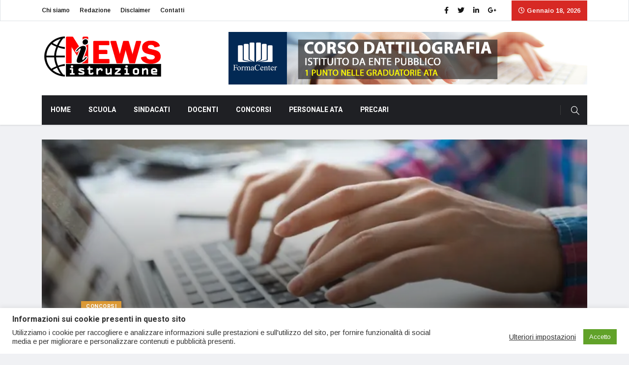

--- FILE ---
content_type: text/html; charset=UTF-8
request_url: https://newsistruzione.it/2022/07/26/concorso-per-dirigente-scolastico-docenti-di-ruolo/
body_size: 37895
content:
<!DOCTYPE html>
<html lang="it-IT">

<head>
	<meta charset="UTF-8">
	<meta name="viewport" content="width=device-width, initial-scale=1, maximum-scale=1">
	<meta name='robots' content='index, follow, max-image-preview:large, max-snippet:-1, max-video-preview:-1' />
	<style>img:is([sizes="auto" i], [sizes^="auto," i]) { contain-intrinsic-size: 3000px 1500px }</style>
	
	<!-- This site is optimized with the Yoast SEO plugin v25.1 - https://yoast.com/wordpress/plugins/seo/ -->
	<title>Concorso per dirigente scolastico aperto ai docenti di ruolo ma non ai precari - News Istruzione</title>
	<meta name="description" content="Concorso per dirigente scolastico aperto ai docenti di ruolo ma non ai precari. L&#039;immissione in ruolo deve essere in scuole statali." />
	<link rel="canonical" href="https://newsistruzione.it/2022/07/26/concorso-per-dirigente-scolastico-docenti-di-ruolo/" />
	<meta property="og:locale" content="it_IT" />
	<meta property="og:type" content="article" />
	<meta property="og:title" content="Concorso per dirigente scolastico aperto ai docenti di ruolo ma non ai precari - News Istruzione" />
	<meta property="og:description" content="Concorso per dirigente scolastico aperto ai docenti di ruolo ma non ai precari. L&#039;immissione in ruolo deve essere in scuole statali." />
	<meta property="og:url" content="https://newsistruzione.it/2022/07/26/concorso-per-dirigente-scolastico-docenti-di-ruolo/" />
	<meta property="og:site_name" content="newsistruzione" />
	<meta property="article:publisher" content="https://www.facebook.com/newsistruzione/" />
	<meta property="article:published_time" content="2022-07-26T09:21:31+00:00" />
	<meta property="article:modified_time" content="2022-07-26T09:21:34+00:00" />
	<meta property="og:image" content="https://newsistruzione.it/wp-content/uploads/2022/07/concorso-dirigente-scolastico-docenti-di-ruolo.jpg" />
	<meta property="og:image:width" content="1000" />
	<meta property="og:image:height" content="628" />
	<meta property="og:image:type" content="image/jpeg" />
	<meta name="author" content="Vincenzo Schirripa" />
	<meta name="twitter:card" content="summary_large_image" />
	<meta name="twitter:label1" content="Scritto da" />
	<meta name="twitter:data1" content="Vincenzo Schirripa" />
	<meta name="twitter:label2" content="Tempo di lettura stimato" />
	<meta name="twitter:data2" content="2 minuti" />
	<script type="application/ld+json" class="yoast-schema-graph">{"@context":"https://schema.org","@graph":[{"@type":"Article","@id":"https://newsistruzione.it/2022/07/26/concorso-per-dirigente-scolastico-docenti-di-ruolo/#article","isPartOf":{"@id":"https://newsistruzione.it/2022/07/26/concorso-per-dirigente-scolastico-docenti-di-ruolo/"},"author":{"name":"Vincenzo Schirripa","@id":"https://newsistruzione.it/#/schema/person/8c2abbe7ecfe3fa0ed70df4aa865c83b"},"headline":"Concorso per dirigente scolastico aperto ai docenti di ruolo ma non ai precari","datePublished":"2022-07-26T09:21:31+00:00","dateModified":"2022-07-26T09:21:34+00:00","mainEntityOfPage":{"@id":"https://newsistruzione.it/2022/07/26/concorso-per-dirigente-scolastico-docenti-di-ruolo/"},"wordCount":235,"commentCount":0,"publisher":{"@id":"https://newsistruzione.it/#organization"},"image":{"@id":"https://newsistruzione.it/2022/07/26/concorso-per-dirigente-scolastico-docenti-di-ruolo/#primaryimage"},"thumbnailUrl":"https://i0.wp.com/newsistruzione.it/wp-content/uploads/2022/07/concorso-dirigente-scolastico-docenti-di-ruolo.jpg?fit=1000%2C628&ssl=1","articleSection":["Concorsi"],"inLanguage":"it-IT","potentialAction":[{"@type":"CommentAction","name":"Comment","target":["https://newsistruzione.it/2022/07/26/concorso-per-dirigente-scolastico-docenti-di-ruolo/#respond"]}]},{"@type":"WebPage","@id":"https://newsistruzione.it/2022/07/26/concorso-per-dirigente-scolastico-docenti-di-ruolo/","url":"https://newsistruzione.it/2022/07/26/concorso-per-dirigente-scolastico-docenti-di-ruolo/","name":"Concorso per dirigente scolastico aperto ai docenti di ruolo ma non ai precari - News Istruzione","isPartOf":{"@id":"https://newsistruzione.it/#website"},"primaryImageOfPage":{"@id":"https://newsistruzione.it/2022/07/26/concorso-per-dirigente-scolastico-docenti-di-ruolo/#primaryimage"},"image":{"@id":"https://newsistruzione.it/2022/07/26/concorso-per-dirigente-scolastico-docenti-di-ruolo/#primaryimage"},"thumbnailUrl":"https://i0.wp.com/newsistruzione.it/wp-content/uploads/2022/07/concorso-dirigente-scolastico-docenti-di-ruolo.jpg?fit=1000%2C628&ssl=1","datePublished":"2022-07-26T09:21:31+00:00","dateModified":"2022-07-26T09:21:34+00:00","description":"Concorso per dirigente scolastico aperto ai docenti di ruolo ma non ai precari. L'immissione in ruolo deve essere in scuole statali.","breadcrumb":{"@id":"https://newsistruzione.it/2022/07/26/concorso-per-dirigente-scolastico-docenti-di-ruolo/#breadcrumb"},"inLanguage":"it-IT","potentialAction":[{"@type":"ReadAction","target":["https://newsistruzione.it/2022/07/26/concorso-per-dirigente-scolastico-docenti-di-ruolo/"]}]},{"@type":"ImageObject","inLanguage":"it-IT","@id":"https://newsistruzione.it/2022/07/26/concorso-per-dirigente-scolastico-docenti-di-ruolo/#primaryimage","url":"https://i0.wp.com/newsistruzione.it/wp-content/uploads/2022/07/concorso-dirigente-scolastico-docenti-di-ruolo.jpg?fit=1000%2C628&ssl=1","contentUrl":"https://i0.wp.com/newsistruzione.it/wp-content/uploads/2022/07/concorso-dirigente-scolastico-docenti-di-ruolo.jpg?fit=1000%2C628&ssl=1","width":1000,"height":628,"caption":"Concorso Dirigente Scolastico Docenti di Ruolo"},{"@type":"BreadcrumbList","@id":"https://newsistruzione.it/2022/07/26/concorso-per-dirigente-scolastico-docenti-di-ruolo/#breadcrumb","itemListElement":[{"@type":"ListItem","position":1,"name":"Home","item":"https://newsistruzione.it/"},{"@type":"ListItem","position":2,"name":"Concorso per dirigente scolastico aperto ai docenti di ruolo ma non ai precari"}]},{"@type":"WebSite","@id":"https://newsistruzione.it/#website","url":"https://newsistruzione.it/","name":"newsistruzione","description":"notizie della scuola","publisher":{"@id":"https://newsistruzione.it/#organization"},"potentialAction":[{"@type":"SearchAction","target":{"@type":"EntryPoint","urlTemplate":"https://newsistruzione.it/?s={search_term_string}"},"query-input":{"@type":"PropertyValueSpecification","valueRequired":true,"valueName":"search_term_string"}}],"inLanguage":"it-IT"},{"@type":"Organization","@id":"https://newsistruzione.it/#organization","name":"newsistruzione.it","url":"https://newsistruzione.it/","logo":{"@type":"ImageObject","inLanguage":"it-IT","@id":"https://newsistruzione.it/#/schema/logo/image/","url":"https://i2.wp.com/newsistruzione.it/wp-content/uploads/2019/11/newsistruzionelogodef.png?fit=300%2C116&ssl=1","contentUrl":"https://i2.wp.com/newsistruzione.it/wp-content/uploads/2019/11/newsistruzionelogodef.png?fit=300%2C116&ssl=1","width":300,"height":116,"caption":"newsistruzione.it"},"image":{"@id":"https://newsistruzione.it/#/schema/logo/image/"},"sameAs":["https://www.facebook.com/newsistruzione/"]},{"@type":"Person","@id":"https://newsistruzione.it/#/schema/person/8c2abbe7ecfe3fa0ed70df4aa865c83b","name":"Vincenzo Schirripa","image":{"@type":"ImageObject","inLanguage":"it-IT","@id":"https://newsistruzione.it/#/schema/person/image/","url":"https://i0.wp.com/newsistruzione.it/wp-content/uploads/2020/10/7ccec7a84d5b765dfdc23a48adaf28f7.jpeg?fit=96%2C96&ssl=1","contentUrl":"https://i0.wp.com/newsistruzione.it/wp-content/uploads/2020/10/7ccec7a84d5b765dfdc23a48adaf28f7.jpeg?fit=96%2C96&ssl=1","caption":"Vincenzo Schirripa"},"url":"https://newsistruzione.it/author/vincenzo79/"}]}</script>
	<!-- / Yoast SEO plugin. -->


<link rel="amphtml" href="https://newsistruzione.it/2022/07/26/concorso-per-dirigente-scolastico-docenti-di-ruolo/amp/" /><meta name="generator" content="AMP for WP 1.1.4"/><link rel='dns-prefetch' href='//stats.wp.com' />
<link rel='dns-prefetch' href='//fonts.googleapis.com' />
<link rel='dns-prefetch' href='//widgets.wp.com' />
<link rel='dns-prefetch' href='//s0.wp.com' />
<link rel='dns-prefetch' href='//0.gravatar.com' />
<link rel='dns-prefetch' href='//1.gravatar.com' />
<link rel='dns-prefetch' href='//2.gravatar.com' />
<link rel='preconnect' href='//i0.wp.com' />
<link rel='preconnect' href='//c0.wp.com' />
<link rel="alternate" type="application/rss+xml" title="newsistruzione &raquo; Feed" href="https://newsistruzione.it/feed/" />
<link rel="alternate" type="application/rss+xml" title="newsistruzione &raquo; Feed dei commenti" href="https://newsistruzione.it/comments/feed/" />
<link rel="alternate" type="application/rss+xml" title="newsistruzione &raquo; Concorso per dirigente scolastico aperto ai docenti di ruolo ma non ai precari Feed dei commenti" href="https://newsistruzione.it/2022/07/26/concorso-per-dirigente-scolastico-docenti-di-ruolo/feed/" />
<script type="text/javascript">
/* <![CDATA[ */
window._wpemojiSettings = {"baseUrl":"https:\/\/s.w.org\/images\/core\/emoji\/16.0.1\/72x72\/","ext":".png","svgUrl":"https:\/\/s.w.org\/images\/core\/emoji\/16.0.1\/svg\/","svgExt":".svg","source":{"concatemoji":"https:\/\/newsistruzione.it\/wp-includes\/js\/wp-emoji-release.min.js?ver=6.8.3"}};
/*! This file is auto-generated */
!function(s,n){var o,i,e;function c(e){try{var t={supportTests:e,timestamp:(new Date).valueOf()};sessionStorage.setItem(o,JSON.stringify(t))}catch(e){}}function p(e,t,n){e.clearRect(0,0,e.canvas.width,e.canvas.height),e.fillText(t,0,0);var t=new Uint32Array(e.getImageData(0,0,e.canvas.width,e.canvas.height).data),a=(e.clearRect(0,0,e.canvas.width,e.canvas.height),e.fillText(n,0,0),new Uint32Array(e.getImageData(0,0,e.canvas.width,e.canvas.height).data));return t.every(function(e,t){return e===a[t]})}function u(e,t){e.clearRect(0,0,e.canvas.width,e.canvas.height),e.fillText(t,0,0);for(var n=e.getImageData(16,16,1,1),a=0;a<n.data.length;a++)if(0!==n.data[a])return!1;return!0}function f(e,t,n,a){switch(t){case"flag":return n(e,"\ud83c\udff3\ufe0f\u200d\u26a7\ufe0f","\ud83c\udff3\ufe0f\u200b\u26a7\ufe0f")?!1:!n(e,"\ud83c\udde8\ud83c\uddf6","\ud83c\udde8\u200b\ud83c\uddf6")&&!n(e,"\ud83c\udff4\udb40\udc67\udb40\udc62\udb40\udc65\udb40\udc6e\udb40\udc67\udb40\udc7f","\ud83c\udff4\u200b\udb40\udc67\u200b\udb40\udc62\u200b\udb40\udc65\u200b\udb40\udc6e\u200b\udb40\udc67\u200b\udb40\udc7f");case"emoji":return!a(e,"\ud83e\udedf")}return!1}function g(e,t,n,a){var r="undefined"!=typeof WorkerGlobalScope&&self instanceof WorkerGlobalScope?new OffscreenCanvas(300,150):s.createElement("canvas"),o=r.getContext("2d",{willReadFrequently:!0}),i=(o.textBaseline="top",o.font="600 32px Arial",{});return e.forEach(function(e){i[e]=t(o,e,n,a)}),i}function t(e){var t=s.createElement("script");t.src=e,t.defer=!0,s.head.appendChild(t)}"undefined"!=typeof Promise&&(o="wpEmojiSettingsSupports",i=["flag","emoji"],n.supports={everything:!0,everythingExceptFlag:!0},e=new Promise(function(e){s.addEventListener("DOMContentLoaded",e,{once:!0})}),new Promise(function(t){var n=function(){try{var e=JSON.parse(sessionStorage.getItem(o));if("object"==typeof e&&"number"==typeof e.timestamp&&(new Date).valueOf()<e.timestamp+604800&&"object"==typeof e.supportTests)return e.supportTests}catch(e){}return null}();if(!n){if("undefined"!=typeof Worker&&"undefined"!=typeof OffscreenCanvas&&"undefined"!=typeof URL&&URL.createObjectURL&&"undefined"!=typeof Blob)try{var e="postMessage("+g.toString()+"("+[JSON.stringify(i),f.toString(),p.toString(),u.toString()].join(",")+"));",a=new Blob([e],{type:"text/javascript"}),r=new Worker(URL.createObjectURL(a),{name:"wpTestEmojiSupports"});return void(r.onmessage=function(e){c(n=e.data),r.terminate(),t(n)})}catch(e){}c(n=g(i,f,p,u))}t(n)}).then(function(e){for(var t in e)n.supports[t]=e[t],n.supports.everything=n.supports.everything&&n.supports[t],"flag"!==t&&(n.supports.everythingExceptFlag=n.supports.everythingExceptFlag&&n.supports[t]);n.supports.everythingExceptFlag=n.supports.everythingExceptFlag&&!n.supports.flag,n.DOMReady=!1,n.readyCallback=function(){n.DOMReady=!0}}).then(function(){return e}).then(function(){var e;n.supports.everything||(n.readyCallback(),(e=n.source||{}).concatemoji?t(e.concatemoji):e.wpemoji&&e.twemoji&&(t(e.twemoji),t(e.wpemoji)))}))}((window,document),window._wpemojiSettings);
/* ]]> */
</script>
<style id='wp-emoji-styles-inline-css' type='text/css'>

	img.wp-smiley, img.emoji {
		display: inline !important;
		border: none !important;
		box-shadow: none !important;
		height: 1em !important;
		width: 1em !important;
		margin: 0 0.07em !important;
		vertical-align: -0.1em !important;
		background: none !important;
		padding: 0 !important;
	}
</style>
<link rel='stylesheet' id='wp-block-library-css' href='https://c0.wp.com/c/6.8.3/wp-includes/css/dist/block-library/style.min.css' type='text/css' media='all' />
<style id='wp-block-library-theme-inline-css' type='text/css'>
.wp-block-audio :where(figcaption){color:#555;font-size:13px;text-align:center}.is-dark-theme .wp-block-audio :where(figcaption){color:#ffffffa6}.wp-block-audio{margin:0 0 1em}.wp-block-code{border:1px solid #ccc;border-radius:4px;font-family:Menlo,Consolas,monaco,monospace;padding:.8em 1em}.wp-block-embed :where(figcaption){color:#555;font-size:13px;text-align:center}.is-dark-theme .wp-block-embed :where(figcaption){color:#ffffffa6}.wp-block-embed{margin:0 0 1em}.blocks-gallery-caption{color:#555;font-size:13px;text-align:center}.is-dark-theme .blocks-gallery-caption{color:#ffffffa6}:root :where(.wp-block-image figcaption){color:#555;font-size:13px;text-align:center}.is-dark-theme :root :where(.wp-block-image figcaption){color:#ffffffa6}.wp-block-image{margin:0 0 1em}.wp-block-pullquote{border-bottom:4px solid;border-top:4px solid;color:currentColor;margin-bottom:1.75em}.wp-block-pullquote cite,.wp-block-pullquote footer,.wp-block-pullquote__citation{color:currentColor;font-size:.8125em;font-style:normal;text-transform:uppercase}.wp-block-quote{border-left:.25em solid;margin:0 0 1.75em;padding-left:1em}.wp-block-quote cite,.wp-block-quote footer{color:currentColor;font-size:.8125em;font-style:normal;position:relative}.wp-block-quote:where(.has-text-align-right){border-left:none;border-right:.25em solid;padding-left:0;padding-right:1em}.wp-block-quote:where(.has-text-align-center){border:none;padding-left:0}.wp-block-quote.is-large,.wp-block-quote.is-style-large,.wp-block-quote:where(.is-style-plain){border:none}.wp-block-search .wp-block-search__label{font-weight:700}.wp-block-search__button{border:1px solid #ccc;padding:.375em .625em}:where(.wp-block-group.has-background){padding:1.25em 2.375em}.wp-block-separator.has-css-opacity{opacity:.4}.wp-block-separator{border:none;border-bottom:2px solid;margin-left:auto;margin-right:auto}.wp-block-separator.has-alpha-channel-opacity{opacity:1}.wp-block-separator:not(.is-style-wide):not(.is-style-dots){width:100px}.wp-block-separator.has-background:not(.is-style-dots){border-bottom:none;height:1px}.wp-block-separator.has-background:not(.is-style-wide):not(.is-style-dots){height:2px}.wp-block-table{margin:0 0 1em}.wp-block-table td,.wp-block-table th{word-break:normal}.wp-block-table :where(figcaption){color:#555;font-size:13px;text-align:center}.is-dark-theme .wp-block-table :where(figcaption){color:#ffffffa6}.wp-block-video :where(figcaption){color:#555;font-size:13px;text-align:center}.is-dark-theme .wp-block-video :where(figcaption){color:#ffffffa6}.wp-block-video{margin:0 0 1em}:root :where(.wp-block-template-part.has-background){margin-bottom:0;margin-top:0;padding:1.25em 2.375em}
</style>
<style id='classic-theme-styles-inline-css' type='text/css'>
/*! This file is auto-generated */
.wp-block-button__link{color:#fff;background-color:#32373c;border-radius:9999px;box-shadow:none;text-decoration:none;padding:calc(.667em + 2px) calc(1.333em + 2px);font-size:1.125em}.wp-block-file__button{background:#32373c;color:#fff;text-decoration:none}
</style>
<link rel='stylesheet' id='mediaelement-css' href='https://c0.wp.com/c/6.8.3/wp-includes/js/mediaelement/mediaelementplayer-legacy.min.css' type='text/css' media='all' />
<link rel='stylesheet' id='wp-mediaelement-css' href='https://c0.wp.com/c/6.8.3/wp-includes/js/mediaelement/wp-mediaelement.min.css' type='text/css' media='all' />
<style id='jetpack-sharing-buttons-style-inline-css' type='text/css'>
.jetpack-sharing-buttons__services-list{display:flex;flex-direction:row;flex-wrap:wrap;gap:0;list-style-type:none;margin:5px;padding:0}.jetpack-sharing-buttons__services-list.has-small-icon-size{font-size:12px}.jetpack-sharing-buttons__services-list.has-normal-icon-size{font-size:16px}.jetpack-sharing-buttons__services-list.has-large-icon-size{font-size:24px}.jetpack-sharing-buttons__services-list.has-huge-icon-size{font-size:36px}@media print{.jetpack-sharing-buttons__services-list{display:none!important}}.editor-styles-wrapper .wp-block-jetpack-sharing-buttons{gap:0;padding-inline-start:0}ul.jetpack-sharing-buttons__services-list.has-background{padding:1.25em 2.375em}
</style>
<style id='global-styles-inline-css' type='text/css'>
:root{--wp--preset--aspect-ratio--square: 1;--wp--preset--aspect-ratio--4-3: 4/3;--wp--preset--aspect-ratio--3-4: 3/4;--wp--preset--aspect-ratio--3-2: 3/2;--wp--preset--aspect-ratio--2-3: 2/3;--wp--preset--aspect-ratio--16-9: 16/9;--wp--preset--aspect-ratio--9-16: 9/16;--wp--preset--color--black: #000000;--wp--preset--color--cyan-bluish-gray: #abb8c3;--wp--preset--color--white: #ffffff;--wp--preset--color--pale-pink: #f78da7;--wp--preset--color--vivid-red: #cf2e2e;--wp--preset--color--luminous-vivid-orange: #ff6900;--wp--preset--color--luminous-vivid-amber: #fcb900;--wp--preset--color--light-green-cyan: #7bdcb5;--wp--preset--color--vivid-green-cyan: #00d084;--wp--preset--color--pale-cyan-blue: #8ed1fc;--wp--preset--color--vivid-cyan-blue: #0693e3;--wp--preset--color--vivid-purple: #9b51e0;--wp--preset--gradient--vivid-cyan-blue-to-vivid-purple: linear-gradient(135deg,rgba(6,147,227,1) 0%,rgb(155,81,224) 100%);--wp--preset--gradient--light-green-cyan-to-vivid-green-cyan: linear-gradient(135deg,rgb(122,220,180) 0%,rgb(0,208,130) 100%);--wp--preset--gradient--luminous-vivid-amber-to-luminous-vivid-orange: linear-gradient(135deg,rgba(252,185,0,1) 0%,rgba(255,105,0,1) 100%);--wp--preset--gradient--luminous-vivid-orange-to-vivid-red: linear-gradient(135deg,rgba(255,105,0,1) 0%,rgb(207,46,46) 100%);--wp--preset--gradient--very-light-gray-to-cyan-bluish-gray: linear-gradient(135deg,rgb(238,238,238) 0%,rgb(169,184,195) 100%);--wp--preset--gradient--cool-to-warm-spectrum: linear-gradient(135deg,rgb(74,234,220) 0%,rgb(151,120,209) 20%,rgb(207,42,186) 40%,rgb(238,44,130) 60%,rgb(251,105,98) 80%,rgb(254,248,76) 100%);--wp--preset--gradient--blush-light-purple: linear-gradient(135deg,rgb(255,206,236) 0%,rgb(152,150,240) 100%);--wp--preset--gradient--blush-bordeaux: linear-gradient(135deg,rgb(254,205,165) 0%,rgb(254,45,45) 50%,rgb(107,0,62) 100%);--wp--preset--gradient--luminous-dusk: linear-gradient(135deg,rgb(255,203,112) 0%,rgb(199,81,192) 50%,rgb(65,88,208) 100%);--wp--preset--gradient--pale-ocean: linear-gradient(135deg,rgb(255,245,203) 0%,rgb(182,227,212) 50%,rgb(51,167,181) 100%);--wp--preset--gradient--electric-grass: linear-gradient(135deg,rgb(202,248,128) 0%,rgb(113,206,126) 100%);--wp--preset--gradient--midnight: linear-gradient(135deg,rgb(2,3,129) 0%,rgb(40,116,252) 100%);--wp--preset--font-size--small: 13px;--wp--preset--font-size--medium: 20px;--wp--preset--font-size--large: 36px;--wp--preset--font-size--x-large: 42px;--wp--preset--spacing--20: 0.44rem;--wp--preset--spacing--30: 0.67rem;--wp--preset--spacing--40: 1rem;--wp--preset--spacing--50: 1.5rem;--wp--preset--spacing--60: 2.25rem;--wp--preset--spacing--70: 3.38rem;--wp--preset--spacing--80: 5.06rem;--wp--preset--shadow--natural: 6px 6px 9px rgba(0, 0, 0, 0.2);--wp--preset--shadow--deep: 12px 12px 50px rgba(0, 0, 0, 0.4);--wp--preset--shadow--sharp: 6px 6px 0px rgba(0, 0, 0, 0.2);--wp--preset--shadow--outlined: 6px 6px 0px -3px rgba(255, 255, 255, 1), 6px 6px rgba(0, 0, 0, 1);--wp--preset--shadow--crisp: 6px 6px 0px rgba(0, 0, 0, 1);}:where(.is-layout-flex){gap: 0.5em;}:where(.is-layout-grid){gap: 0.5em;}body .is-layout-flex{display: flex;}.is-layout-flex{flex-wrap: wrap;align-items: center;}.is-layout-flex > :is(*, div){margin: 0;}body .is-layout-grid{display: grid;}.is-layout-grid > :is(*, div){margin: 0;}:where(.wp-block-columns.is-layout-flex){gap: 2em;}:where(.wp-block-columns.is-layout-grid){gap: 2em;}:where(.wp-block-post-template.is-layout-flex){gap: 1.25em;}:where(.wp-block-post-template.is-layout-grid){gap: 1.25em;}.has-black-color{color: var(--wp--preset--color--black) !important;}.has-cyan-bluish-gray-color{color: var(--wp--preset--color--cyan-bluish-gray) !important;}.has-white-color{color: var(--wp--preset--color--white) !important;}.has-pale-pink-color{color: var(--wp--preset--color--pale-pink) !important;}.has-vivid-red-color{color: var(--wp--preset--color--vivid-red) !important;}.has-luminous-vivid-orange-color{color: var(--wp--preset--color--luminous-vivid-orange) !important;}.has-luminous-vivid-amber-color{color: var(--wp--preset--color--luminous-vivid-amber) !important;}.has-light-green-cyan-color{color: var(--wp--preset--color--light-green-cyan) !important;}.has-vivid-green-cyan-color{color: var(--wp--preset--color--vivid-green-cyan) !important;}.has-pale-cyan-blue-color{color: var(--wp--preset--color--pale-cyan-blue) !important;}.has-vivid-cyan-blue-color{color: var(--wp--preset--color--vivid-cyan-blue) !important;}.has-vivid-purple-color{color: var(--wp--preset--color--vivid-purple) !important;}.has-black-background-color{background-color: var(--wp--preset--color--black) !important;}.has-cyan-bluish-gray-background-color{background-color: var(--wp--preset--color--cyan-bluish-gray) !important;}.has-white-background-color{background-color: var(--wp--preset--color--white) !important;}.has-pale-pink-background-color{background-color: var(--wp--preset--color--pale-pink) !important;}.has-vivid-red-background-color{background-color: var(--wp--preset--color--vivid-red) !important;}.has-luminous-vivid-orange-background-color{background-color: var(--wp--preset--color--luminous-vivid-orange) !important;}.has-luminous-vivid-amber-background-color{background-color: var(--wp--preset--color--luminous-vivid-amber) !important;}.has-light-green-cyan-background-color{background-color: var(--wp--preset--color--light-green-cyan) !important;}.has-vivid-green-cyan-background-color{background-color: var(--wp--preset--color--vivid-green-cyan) !important;}.has-pale-cyan-blue-background-color{background-color: var(--wp--preset--color--pale-cyan-blue) !important;}.has-vivid-cyan-blue-background-color{background-color: var(--wp--preset--color--vivid-cyan-blue) !important;}.has-vivid-purple-background-color{background-color: var(--wp--preset--color--vivid-purple) !important;}.has-black-border-color{border-color: var(--wp--preset--color--black) !important;}.has-cyan-bluish-gray-border-color{border-color: var(--wp--preset--color--cyan-bluish-gray) !important;}.has-white-border-color{border-color: var(--wp--preset--color--white) !important;}.has-pale-pink-border-color{border-color: var(--wp--preset--color--pale-pink) !important;}.has-vivid-red-border-color{border-color: var(--wp--preset--color--vivid-red) !important;}.has-luminous-vivid-orange-border-color{border-color: var(--wp--preset--color--luminous-vivid-orange) !important;}.has-luminous-vivid-amber-border-color{border-color: var(--wp--preset--color--luminous-vivid-amber) !important;}.has-light-green-cyan-border-color{border-color: var(--wp--preset--color--light-green-cyan) !important;}.has-vivid-green-cyan-border-color{border-color: var(--wp--preset--color--vivid-green-cyan) !important;}.has-pale-cyan-blue-border-color{border-color: var(--wp--preset--color--pale-cyan-blue) !important;}.has-vivid-cyan-blue-border-color{border-color: var(--wp--preset--color--vivid-cyan-blue) !important;}.has-vivid-purple-border-color{border-color: var(--wp--preset--color--vivid-purple) !important;}.has-vivid-cyan-blue-to-vivid-purple-gradient-background{background: var(--wp--preset--gradient--vivid-cyan-blue-to-vivid-purple) !important;}.has-light-green-cyan-to-vivid-green-cyan-gradient-background{background: var(--wp--preset--gradient--light-green-cyan-to-vivid-green-cyan) !important;}.has-luminous-vivid-amber-to-luminous-vivid-orange-gradient-background{background: var(--wp--preset--gradient--luminous-vivid-amber-to-luminous-vivid-orange) !important;}.has-luminous-vivid-orange-to-vivid-red-gradient-background{background: var(--wp--preset--gradient--luminous-vivid-orange-to-vivid-red) !important;}.has-very-light-gray-to-cyan-bluish-gray-gradient-background{background: var(--wp--preset--gradient--very-light-gray-to-cyan-bluish-gray) !important;}.has-cool-to-warm-spectrum-gradient-background{background: var(--wp--preset--gradient--cool-to-warm-spectrum) !important;}.has-blush-light-purple-gradient-background{background: var(--wp--preset--gradient--blush-light-purple) !important;}.has-blush-bordeaux-gradient-background{background: var(--wp--preset--gradient--blush-bordeaux) !important;}.has-luminous-dusk-gradient-background{background: var(--wp--preset--gradient--luminous-dusk) !important;}.has-pale-ocean-gradient-background{background: var(--wp--preset--gradient--pale-ocean) !important;}.has-electric-grass-gradient-background{background: var(--wp--preset--gradient--electric-grass) !important;}.has-midnight-gradient-background{background: var(--wp--preset--gradient--midnight) !important;}.has-small-font-size{font-size: var(--wp--preset--font-size--small) !important;}.has-medium-font-size{font-size: var(--wp--preset--font-size--medium) !important;}.has-large-font-size{font-size: var(--wp--preset--font-size--large) !important;}.has-x-large-font-size{font-size: var(--wp--preset--font-size--x-large) !important;}
:where(.wp-block-post-template.is-layout-flex){gap: 1.25em;}:where(.wp-block-post-template.is-layout-grid){gap: 1.25em;}
:where(.wp-block-columns.is-layout-flex){gap: 2em;}:where(.wp-block-columns.is-layout-grid){gap: 2em;}
:root :where(.wp-block-pullquote){font-size: 1.5em;line-height: 1.6;}
</style>
<link rel='stylesheet' id='apsc-frontend-css-css' href='https://newsistruzione.it/wp-content/plugins/accesspress-social-counter/css/frontend.css?ver=1.9.2' type='text/css' media='all' />
<link rel='stylesheet' id='cookie-law-info-css' href='https://newsistruzione.it/wp-content/plugins/cookie-law-info/legacy/public/css/cookie-law-info-public.css?ver=3.2.10' type='text/css' media='all' />
<link rel='stylesheet' id='cookie-law-info-gdpr-css' href='https://newsistruzione.it/wp-content/plugins/cookie-law-info/legacy/public/css/cookie-law-info-gdpr.css?ver=3.2.10' type='text/css' media='all' />
<link rel='stylesheet' id='gn-frontend-gnfollow-style-css' href='https://newsistruzione.it/wp-content/plugins/gn-publisher/assets/css/gn-frontend-gnfollow.min.css?ver=1.5.22' type='text/css' media='all' />
<link rel='stylesheet' id='ppress-frontend-css' href='https://newsistruzione.it/wp-content/plugins/wp-user-avatar/assets/css/frontend.min.css?ver=4.15.25' type='text/css' media='all' />
<link rel='stylesheet' id='ppress-flatpickr-css' href='https://newsistruzione.it/wp-content/plugins/wp-user-avatar/assets/flatpickr/flatpickr.min.css?ver=4.15.25' type='text/css' media='all' />
<link rel='stylesheet' id='ppress-select2-css' href='https://newsistruzione.it/wp-content/plugins/wp-user-avatar/assets/select2/select2.min.css?ver=6.8.3' type='text/css' media='all' />
<link rel='stylesheet' id='ekit-hf-style-css' href='https://newsistruzione.it/wp-content/plugins/ekit-headerfooter/assets/css/ekit-headerfooter.css?ver=1.4.5' type='text/css' media='all' />
<link rel='stylesheet' id='elementor-icons-css' href='https://newsistruzione.it/wp-content/plugins/elementor/assets/lib/eicons/css/elementor-icons.min.css?ver=5.9.1' type='text/css' media='all' />
<link rel='stylesheet' id='elementor-animations-css' href='https://newsistruzione.it/wp-content/plugins/elementor/assets/lib/animations/animations.min.css?ver=3.0.0' type='text/css' media='all' />
<link rel='stylesheet' id='elementor-frontend-css' href='https://newsistruzione.it/wp-content/plugins/elementor/assets/css/frontend.min.css?ver=3.0.0' type='text/css' media='all' />
<link rel='stylesheet' id='elementor-post-6908-css' href='https://newsistruzione.it/wp-content/uploads/elementor/css/post-6908.css?ver=1721300745' type='text/css' media='all' />
<link rel='stylesheet' id='font-awesome-5-all-css' href='https://newsistruzione.it/wp-content/plugins/elementor/assets/lib/font-awesome/css/all.min.css?ver=3.0.0' type='text/css' media='all' />
<link rel='stylesheet' id='font-awesome-4-shim-css' href='https://newsistruzione.it/wp-content/plugins/elementor/assets/lib/font-awesome/css/v4-shims.min.css?ver=3.0.0' type='text/css' media='all' />
<link rel='stylesheet' id='elementor-global-css' href='https://newsistruzione.it/wp-content/uploads/elementor/css/global.css?ver=1721301182' type='text/css' media='all' />
<link rel='stylesheet' id='elementor-post-4128-css' href='https://newsistruzione.it/wp-content/uploads/elementor/css/post-4128.css?ver=1721301182' type='text/css' media='all' />
<link rel='stylesheet' id='wur_content_css-css' href='https://newsistruzione.it/wp-content/plugins/wp-ultimate-review/assets/public/css/content-page.css?ver=2.3.6' type='text/css' media='all' />
<link rel='stylesheet' id='dashicons-css' href='https://c0.wp.com/c/6.8.3/wp-includes/css/dashicons.min.css' type='text/css' media='all' />
<link rel='stylesheet' id='parent-style-css' href='https://newsistruzione.it/wp-content/themes/vinkmag/style.css?ver=6.8.3' type='text/css' media='all' />
<link rel='stylesheet' id='child-style-css' href='https://newsistruzione.it/wp-content/themes/vinkmag-child/style.css?ver=6.8.3' type='text/css' media='all' />
<link rel='stylesheet' id='jetpack_likes-css' href='https://c0.wp.com/p/jetpack/14.6/modules/likes/style.css' type='text/css' media='all' />
<link rel='stylesheet' id='vinkmag-fonts-css' href='https://fonts.googleapis.com/css?family=Arimo%3A400%2C400i%2C700%2C700i%7CHeebo%3A400%2C500%2C700%2C800%2C900%7CMerriweather%3A400%2C400i%2C700%2C700i%2C900%2C900i&#038;ver=1.6.1' type='text/css' media='all' />
<link rel='stylesheet' id='bootstrap-css' href='https://newsistruzione.it/wp-content/themes/vinkmag/assets/css/bootstrap.min.css?ver=1.6.1' type='text/css' media='all' />
<link rel='stylesheet' id='font-awesome-css' href='https://newsistruzione.it/wp-content/plugins/elementor/assets/lib/font-awesome/css/font-awesome.min.css?ver=4.7.0' type='text/css' media='all' />
<link rel='stylesheet' id='animate-css' href='https://newsistruzione.it/wp-content/themes/vinkmag/assets/css/animate.css?ver=1.6.1' type='text/css' media='all' />
<link rel='stylesheet' id='icofonts-css' href='https://newsistruzione.it/wp-content/themes/vinkmag/assets/css/icofonts.css?ver=1.6.1' type='text/css' media='all' />
<link rel='stylesheet' id='owlcarousel-css' href='https://newsistruzione.it/wp-content/themes/vinkmag/assets/css/owlcarousel.min.css?ver=1.6.1' type='text/css' media='all' />
<link rel='stylesheet' id='slick-css' href='https://newsistruzione.it/wp-content/themes/vinkmag/assets/css/slick.css?ver=1.6.1' type='text/css' media='all' />
<link rel='stylesheet' id='mCustomScrollbar-css' href='https://newsistruzione.it/wp-content/themes/vinkmag/assets/css/jquery.mCustomScrollbar.css?ver=1.6.1' type='text/css' media='all' />
<link rel='stylesheet' id='magnific-popup-css' href='https://newsistruzione.it/wp-content/themes/vinkmag/assets/css/magnific-popup.css?ver=1.6.1' type='text/css' media='all' />
<link rel='stylesheet' id='vinkmag-style-css' href='https://newsistruzione.it/wp-content/themes/vinkmag/assets/css/style.css?ver=1.6.1' type='text/css' media='all' />
<style id='vinkmag-style-inline-css' type='text/css'>

        body{ font-family:"Arimo"; }
        h1,h2,h3,h4,h5 { 
            font-family:"Heebo";font-style: normal;font-weight:500;font-size:15px; 
        }

        .nav-menu li a,.post-cat,.post-list-item .nav-tabs li a,.ts-social-list li b,
        .widgets.ts-social-list-item ul li a b,.footer-social li a,.ts-cat-title span,
        .view-link-btn span { 
            font-family:"Heebo";
        }
        .body-inner-content{
          background-color:#f0f1f4;
          background-image: url();
          background-repeat: no-repeat;
          background-position: top center;
          background-size: cover;
        }

        /* primary background color*/
        .top-bar .top-social li.ts-date,
        .view-link-btn,
        .logo,
        .navbar-style1.navbar-container .navbar .nav-item a.active, 
        .navbar-style1.navbar-container .navbar .nav-item a:hover, 
        .navbar-style1.navbar-container .navbar .nav-item a:focus,
        .navbar-style1.navbar-container .nav-search-button,
        .ts-title .title-before,
        .owl-dots .owl-dot span,
        #breaking_slider .owl-nav .owl-prev:hover, #breaking_slider .owl-nav .owl-next:hover,
        .navbar-container.navbar-style5 .nav-item a.active:before, 
        .navbar-container.navbar-style5 .nav-item a:hover:before,
         .navbar-container.navbar-style5 .nav-item a:focus:before,
        .ts-newslatter .newsletter-form .ts-submit-btn .btn:hover,
        .top-bar .ts-date-item,
        .header-middle.v2,
        .video-slider .post-video .ts-play-btn,
        .top-social li.ts-subscribe,
        .ts-title.title-bg .title-text,
        .ts-title.title-bg .title-after,
        .ts-widget-newsletter,
        .ts-widget-newsletter .newsletter-form .btn:hover,
        .header-standerd,
        .navbar-container.navbar-style2,
        .navbar-container.navbar-style2 .navbar,
        .navbar-style2.navbar-container .nav-search-button,
        .navbar-container.navbar-style3.navbar-dark .nav-item a.active, .navbar-container.navbar-style3.navbar-dark .nav-item a:hover,
        .navbar-container.navbar-style3.navbar-dark .nav-item a:focus,
        .navbar-standerd.navbar-darks .navbar-style5 .xs-navbar .main-menu > li:hover > a, .navbar-standerd.navbar-darks .navbar-style5 .xs-navbar .main-menu > li.active > a,
        .navbar-standerd.navbar-darks .navbar-style5 .xs-navbar .main-menu > li:before,
        .single-post-wrapper .post-meta-info li.share-post a i,
        .widget-title:before,
        .tagcloud a:hover,
         blockquote cite:after,
        .error-page .error-body a,
        .accordion-post-style .card .btn,
        .navbar-container.navbar-style1 .navbar-nav > .current-menu-parent,
        .widgets-newsletter-form .btn.btn-primary,
        .pagination li.active a, .pagination li:hover a,
        .blog-navbar .navbar-container .navbar .main-menu .nav-item > a.active,
        .blog-navbar .navbar-container.navbar-style5 .main-menu > li.current-menu-item > a:before,
        .blog-navbar .navbar-container .navbar .main-menu .nav-item > a:hover,
        .btn.btn-primary,
        .navbar-standerd.nav-bg-white .navbar-style5 .navbar .main-menu .nav-item > a.active,
        .navbar-standerd.nav-bg-white .navbar-style5 .navbar .main-menu > .nav-item > a:hover,
        .post-content-loading a:hover,
        .instagram-area .follow-btn-area .btn:hover,
        .post-list-item .nav-tabs li a::before,
        .ts-search-form .vinkmag-serach:before,
        .xs-review-overview-list.custom-rat .xs-overview-percentage .data-rat .xs-percentange .percentange_check,
        .view-review-list .xs-review-rattting.xs-percentange .percentange_check,
        .public-xs-review-box .xs-save-button button,
        .featured-tab-item .featured-tab-post > li a.active .post-content,
        .featured-tab-item .featured-tab-post > li a.active:before,
        .woocommerce ul.products li.product .button,.woocommerce ul.products li.product .added_to_cart,
        .post-meta-info .share-post,
        .navbar-standerd.navbar-darks .navbar-style5 .ekit-menu-simple>li.current-menu-parent>a,
         .navbar-standerd.navbar-darks .navbar-style5 .ekit-menu-simple>li.current-menu-item>a,
        .navbar-standerd.navbar-darks .navbar-style5 .ekit-menu-simple>li>a:before,
        .woocommerce nav.woocommerce-pagination ul li a:focus, .woocommerce nav.woocommerce-pagination ul li a:hover, .woocommerce nav.woocommerce-pagination ul li span.current,
        .woocommerce #respond input#submit.alt, .woocommerce a.button.alt, .woocommerce button.button.alt, .woocommerce input.button.alt,.sponsor-web-link a:hover i, .woocommerce .widget_price_filter .ui-slider .ui-slider-range, .woocommerce span.onsale{
            background-color: #d72924;
        }

        /* primary color*/
        .breaking-title,
        .ts-top-nav li a:hover,
        .post-title a:hover,
        .owl-next,
        .owl-prev,
        .watch-post .post-list-box .post-title:hover,
        a:hover,
        .single-post a,
        .navbar-container .navbar .nav-item .dropdown-menu .dropdown-item.active, .navbar-container .navbar .nav-item .dropdown-menu .dropdown-item:hover, .navbar-container .navbar .nav-item .dropdown-menu .dropdown-item:focus,
        .ts-overlay-style .overlay-post-content .post-meta-info li.active,
        .navbar-container.navbar-style5 .nav-item a.active, .navbar-container.navbar-style5 .nav-item a:hover, .navbar-container.navbar-style5 .nav-item a:focus,
        .post-meta-info li.active, .post-video .post-video-content .post-meta-info li.active, .navbar-container.navbar-style3 .nav-item a.active, .navbar-container.navbar-style3 .nav-item a:hover, .navbar-container.navbar-style3 .nav-item a:focus, .post-navigation .post-previous:hover span, .post-navigation .post-next:hover span, .breadcrumb li, 
         .woocommerce ul.products li.product .price, .woocommerce ul.products li.product .woocommerce-loop-product__title,
         .single-post a,
         .navbar-container .navbar .main-menu .nav-item .dropdown-menu > li > .dropdown-item:hover{
           color: #d72924;
        }

        /* primary dark color*/
        .top-bar.v2,
        .ts-widget-newsletter .newsletter-form .btn,.navbar-container.navbar-style2 .nav-item a.active, .navbar-container.navbar-style2 .nav-item a:hover,
         .navbar-container.navbar-style2 .nav-item a:focus,.widgets-newsletter-form .btn.btn-primary:hover, 
         .woocommerce ul.products li.product .added_to_cart:hover, .woocommerce #respond input#submit.alt:hover, .woocommerce a.button.alt:hover, .woocommerce button.button.alt:hover, .woocommerce input.button.alt:hover,.woocommerce .widget_price_filter .ui-slider .ui-slider-handle{
           background-color: #c2211c;
        }
        .woocommerce ul.products li.product .woocommerce-loop-product__title:hover{
                   color: #c2211c;

        }
        .menu-toggler{
            background-color: #c2211c !important;

        }
        /* border color*/
        .tagcloud a:hover{
           border-color:#d72924;
        }


        /*--------------- title color----------------*/
        .post-title,
        .post-title a,
        .entry-title,
        .entry-title a,
        .elementor-widget-wp-widget-archives ul li a,
        .recent-posts-widget ul li .post-info,
        .ts-title,
        .widget-title,
        body.single-post .post-title a,
        .post-navigation a span,
        h1, h2, h3, h4, h5, h6,{
            color: #101010;
        }

        /*--------------- for dark theme ----------------*/
    
        .dark-themes .ts-grid-box, .dark-themes .archive .category-layout-1 .ts-grid-box.ts-grid-content,
         .dark-themes.archive .category-layout-2 .ts-grid-box.ts-grid-content, 
         .dark-themes.archive .category-layout-3 .ts-grid-box.ts-grid-content, 
         .dark-themes .vinkmag-masonary-grid .card-columns .card, .dark-themes .post-list-item,
          .dark-themes .breadcrumb, .dark-themes .post-content-box .post-content, 
        .dark-themes .featured-tab-item .featured-tab-post .post-content,
        .dark-themes .ts-breaking-news,
        .dark-themes .navbar-style1.navbar-container .navbar,
        .dark-themes .ts-tranding-post .slider-indicators .post-content,
        .dark-themes .ts-newslatter,
        .dark-themes .ts-footer-social-list,
        .dark-themes .top-bar,
        .dark-themes .input-group-append,
        .dark-themes .ts-grid-item-2.ts-grid-content,
        .dark-themes .navbar-standerd.navbar-darks .navbar-style5 .xs-navbar{
            background: #1f1f1f;
        }
        .dark-themes .post-title, .dark-themes .post-title a,
        .dark-themes .entry-title, .dark-themes .entry-title a,
        .dark-themes .elementor-widget-wp-widget-archives ul li a, 
        .dark-themes .recent-posts-widget ul li .post-info, .dark-themes .ts-title, 
        .dark-themes .widget-title, .dark-themes h1, .dark-themes h2, .dark-themes h3,
        .dark-themes h4, .dark-themes h5, .dark-themes h6,
        .dark-themes .post-list-item .nav-tabs li a.active,
        .dark-themes body.single-post .post-title a,
        .dark-themes .post-navigation a span,
        .dark-themes .recent-posts-widget ul li .post-info .entry-title a{
            color: #ffffff;
        }
        .dark-themes .single-post-wrapper p, .dark-themes body,
         .dark-themes p, .dark-themes span, 
         .dark-themes .widgets ul li a,
          .dark-themes .apsc-theme-2 .apsc-each-profile a .apsc-inner-block .apsc-count,
           .dark-themes .entry-content ul li, .dark-themes .post-meta-info li.author a,
            .dark-themes .breadcrumb li a, .dark-themes .post-content p, 
        .dark-themes .tagcloud strong,
        .dark-themes .post-meta-info li,
        .dark-themes .ts-breaking-news p a{
            color: #1f1f1f;
        }
       
    
        
</style>
<link rel='stylesheet' id='vinkmag-blog-css' href='https://newsistruzione.it/wp-content/themes/vinkmag/assets/css/blog.css?ver=1.6.1' type='text/css' media='all' />
<link rel='stylesheet' id='vinkmag-responsive-css' href='https://newsistruzione.it/wp-content/themes/vinkmag/assets/css/responsive.css?ver=1.6.1' type='text/css' media='all' />
<link rel='stylesheet' id='vinkmag-gutenberg-custom-css' href='https://newsistruzione.it/wp-content/themes/vinkmag/assets/css/gutenberg-custom.css?ver=1.6.1' type='text/css' media='all' />
<link rel='stylesheet' id='smartmenus-ekit-css' href='https://newsistruzione.it/wp-content/plugins/ekit-headerfooter/elements/widgets/nav-menu/assets/css/smartmenus.css?ver=1.0' type='text/css' media='all' />
<link rel='stylesheet' id='line-awesome-css' href='https://newsistruzione.it/wp-content/plugins/ekit-megamenu/assets/css/line-awesome.min.css?ver=2.4.3' type='text/css' media='all' />
<link rel='stylesheet' id='smartmenus-css' href='https://newsistruzione.it/wp-content/plugins/ekit-megamenu/assets/css/smartmenus.css?ver=2.4.3' type='text/css' media='all' />
<style id='smartmenus-inline-css' type='text/css'>
/* Switch to desktop layout
	-----------------------------------------------
	   These transform the menu tree from
	   collapsible to desktop (navbar + dropdowns)
	-----------------------------------------------*//* start... (it's not recommended editing these rules) */.navbar.xs-navbar ul > li > ul .elementor-widget-container a{background-color:transparent !important;line-height:2.5 !important;padding-top:0;padding-bottom:0;}.ekit-megamenu-holder{background:#1f2024;background:linear-gradient(0deg, rgba(31, 32, 36, 100) 0%, rgba(31, 32, 36, 100) 100%);border-bottom-right-radius:-;border-bottom-left-radius:-;border-top-right-radius:-;border-top-left-radius:-;}.ekit-megamenu-holder .nav-controler{margin-top:20px;margin-bottom:20px;}.ekit-megamenu-holder .nav-controler .navbar-toggler{background-color:#333;color:#1f2024;cursor:pointer;float:right;height:30px;width:40px;padding:5px;}.ekit-megamenu-holder .nav-controler .site-title{margin-top:0;margin-bottom:0;}.ekit-megamenu-holder .nav-controler .navbar-toggler-icon{height:1px;width:100%;position:relative;background-color:#1f2024;display:block;}.ekit-megamenu-holder .nav-controler .navbar-toggler-icon::before,.ekit-megamenu-holder .nav-controler .navbar-toggler-icon::after{position:absolute;content:"";left:0;height:100%;width:100%;background-color:inherit;}.ekit-megamenu-holder .nav-controler .navbar-toggler-icon::before{top:6px;}.ekit-megamenu-holder .nav-controler .navbar-toggler-icon::after{top:-6px;}.ekit-megamenu-holder .clearfix::after{display:block;clear:both;content:"";}.ekit-megamenu-holder .nav-identity-panel{display:none;}.ekit-megamenu-holder .no-scroller{overflow:hidden;}.ekit-megamenu-holder .ekit-menu-simple{position:static;}.ekit-megamenu-holder .ekit-menu-simple li:hover > a{background:#d33;background:linear-gradient(0deg, rgba(221, 51, 51, 100) 0%, rgba(221, 51, 51, 100) 100%);color:- !important;}.ekit-megamenu-holder .ekit-menu-simple > li > a{color:#fff !important;}.ekit-megamenu-holder .ekit-menu-simple > li > a:hover,.ekit-megamenu-holder .ekit-menu-simple > li > a:focus,.ekit-megamenu-holder .ekit-menu-simple > li > a:active{color:- !important;}.ekit-megamenu-holder .ekit-menu-simple a{font-family:Arial, sans-serif;font-size:14px;text-decoration:none;text-transform:capitalize;}.ekit-megamenu-holder .ekit-menu-simple a:hover,.ekit-megamenu-holder .ekit-menu-simple a:focus,.ekit-megamenu-holder .ekit-menu-simple a:active{background:#d33;background:linear-gradient(0deg, rgba(221, 51, 51, 100) 0%, rgba(221, 51, 51, 100) 100%);}.ekit-megamenu-holder .ekit-menu-simple a.current{background:#000;color:#1f2024;}.ekit-megamenu-holder .ekit-menu-simple a.disabled{color:#000;}.ekit-megamenu-holder .ekit-menu-simple a .sub-arrow{position:absolute;top:50%;transform:translateY(-50%);right:10px;overflow:hidden;font-size:14px;color:inherit;text-align:center;text-shadow:none;background:transparent;}.ekit-megamenu-holder .ekit-menu-simple a .sub-arrow::before{content:'+';}.ekit-megamenu-holder .ekit-menu-simple a.highlighted .sub-arrow::before{content:'-';}.ekit-megamenu-holder .ekit-menu-simple a .ekit-menu-badge{position:absolute;top:5px;right:5px;background-color:#000;color:#1f2024;font-size:16px;padding:4px 8px 3px;border-radius:3px;font-size:8px;line-height:1;z-index:10;}.ekit-megamenu-holder .ekit-menu-simple a .ekit-menu-badge > .ekit-menu-badge-arrow{position:absolute;bottom:-12px;left:50%;transform:translateX(-50%);border-left:solid transparent;border-right:solid transparent;border-top:solid #000;border-bottom:solid transparent;border-width:6px;}.ekit-megamenu-holder .ekit-menu-simple a > .ekit-menu-icon{padding-right:5px;}.ekit-megamenu-holder .ekit-menu-simple .ekit-menu-megamenu-container{background:#fff;background:linear-gradient(90deg, rgba(255, 255, 255, 100) 0%, rgba(255, 255, 255, 100) 100%);border-top:1px solid #dadada;border-left:1px solid #dadada;border-right:1px solid #dadada;border-bottom:1px solid #dadada;}.ekit-megamenu-holder .ekit-menu-simple .ekit-has-submenu{border-radius:0px 0px 0px 0px;background:#fff;background:linear-gradient(60deg, rgba(255, 255, 255, 6) 0%, rgba(255, 255, 255, 6) 100%);border-top:0px solid #dadada;border-left:0px solid #dadada;border-right:0px solid #dadada;border-bottom:0px solid #dadada;}.ekit-megamenu-holder .ekit-menu-simple .ekit-has-submenu > li{min-width:200px;}.ekit-megamenu-holder .ekit-menu-simple .ekit-has-submenu > li > a{color:#000;transition:all 0.4s ease;}.ekit-megamenu-holder .ekit-menu-simple .ekit-has-submenu > li > a:hover{color:#d72924;background:#fff;background:linear-gradient(90deg, rgba(255, 255, 255, 50) 0%, rgba(255, 255, 255, 50) 100%);}.ekit-megamenu-holder .ekit-menu-simple .ekit-has-submenu > li > a > .sub-arrow{left:inherit;right:8px;}.ekit-megamenu-holder .ekit-menu-simple li{border-top:1px solid rgba(0, 0, 0, 0.05);}.ekit-megamenu-holder .ekit-menu-simple > li:first-child{border-top:0;}.ekit-megamenu-holder .ekit-menu-simple ul{z-index:100;}.ekit-megamenu-holder .ekit-menu-simple ul a,.ekit-megamenu-holder .ekit-menu-simple ul a:hover,.ekit-megamenu-holder .ekit-menu-simple ul a:focus,.ekit-megamenu-holder .ekit-menu-simple ul a:active{font-size:14px;}.ekit-megamenu-holder .ekit-menu-simple .mega-menu{margin-left:0 !important;right:0 !important;width:auto !important;max-width:none !important;}.ekit-megamenu-holder .ekit-menu-simple .ekit-menu-has-megamenu{position:static;}.menu-toggler{display:none;padding:0.25rem 0.75rem;font-size:1.25rem;line-height:1;background-color:transparent;border:1px solid rgba(0, 0, 0, .1);border-radius:0.25rem;float:right;position:relative;z-index:10;cursor:pointer;}.menu-toggler .menu-toggler-icon{display:inline-block;width:1.5em;height:1.5em;vertical-align:middle;background-repeat:no-repeat;background-position:center center;background-size:100% 100%;background-image:url("data:image/svg+xml;charset=utf8,%3Csvg viewBox='0 0 30 30' xmlns='http://www.w3.org/2000/svg'%3E%3Cpath stroke='rgba(0, 0, 0, 0.5)' stroke-width='2' stroke-linecap='round' stroke-miterlimit='10' d='M4 7h22M4 15h22M4 23h22'/%3E%3C/svg%3E");}@media (max-width:991px){.admin-bar .ekit-megamenu-holder{padding-bottom:46px;padding-top:46px;}.admin-bar .nav-identity-panel{top:32px;}.menu-toggler{display:block;}.ekit-menu-overlay{position:fixed;z-index:5;top:0;left:-110%;height:100%;width:100%;background-color:rgba(51, 51, 51, .5);transition:all 0.4s ease;opacity:1;visibility:visible;transition:all 600ms cubic-bezier(0.6, 0.1, 0.68, 0.53) 400ms;}.ekit-menu-overlay.active{left:0%;transition:all 600ms cubic-bezier(0.22, 0.61, 0.24, 1) 0ms;}.ekit-megamenu-holder{max-width:320px;width:100%;position:fixed;top:0;left:0;z-index:9999;height:100%;box-shadow:0px 10px 10px rgba(0, 0, 0, .05);overflow-y:auto;overflow-x:hidden;transform:translateX(-320px);padding:20px;transition:all 600ms cubic-bezier(0.6, 0.1, 0.68, 0.53) 0ms;}.ekit-megamenu-holder.active{transform:translateX(0px);transition:all 600ms cubic-bezier(0.22, 0.61, 0.24, 1) 400ms;}.ekit-megamenu-holder > .header-brand{display:none;}.ekit-megamenu-holder .nav-identity-panel{display:block;position:absolute;width:100%;top:0;left:0;padding:20px;}.ekit-megamenu-holder .nav-identity-panel .site-title{margin:0px;padding-top:0px;padding-bottom:0px;}.ekit-megamenu-holder .nav-identity-panel .header-brand{float:left;}.ekit-megamenu-holder .nav-identity-panel .nav-logo{display:block;}.ekit-megamenu-holder .nav-identity-panel .nav-logo > img{max-width:200px;max-height:70px;}.ekit-megamenu-holder .menu-close{background-color:rgba(31, 32, 36, 0);border:0px;color:#333;cursor:pointer;float:right;margin:4px 0;}.ekit-megamenu-holder .ekit-menu li{position:static;}.ekit-megamenu-holder .ekit-menu-badge{position:static !important;float:right;margin-right:15px;}.ekit-megamenu-holder .ekit-menu-badge .ekit-menu-badge-arrow{display:none;}.ekit-megamenu-holder #main-menu{padding-top:90px !important;}.ekit-megamenu-holder .navbar .navbar-toggler{display:block;}.ekit-megamenu-holder .ekit-menu-simple li a{padding:20px;color:#000;}.ekit-megamenu-holder .ekit-menu-simple .ekit-menu-megamenu-container{background:#fff;background:linear-gradient(0deg, rgba(255, 255, 255, 100) 0%, rgba(255, 255, 255, 100) 100%);border-top:0px solid #d93;border-left:0px solid #d93;border-right:0px solid #d93;border-bottom:0px solid #d93;}.ekit-megamenu-holder .ekit-menu-simple .ekit-has-submenu{background:#fff;background:linear-gradient(0deg, rgba(255, 255, 255, 100) 0%, rgba(255, 255, 255, 100) 100%);border-top:0px solid #d33;border-left:0px solid #d33;border-right:0px solid #d33;border-bottom:0px solid #d33;}.ekit-megamenu-holder .ekit-menu-simple .ekit-has-submenu > li > a{background:#f4f4f4;background:linear-gradient(0deg, rgba(244, 244, 244, 100) 0%, rgba(244, 244, 244, 100) 100%);}.ekit-megamenu-holder .ekit-menu-simple li:hover > a,.ekit-megamenu-holder .ekit-menu-simple li:active > a,.ekit-megamenu-holder .ekit-menu-simple li:focus > a,.ekit-megamenu-holder .ekit-menu-simple .ekit-has-submenu > li > a:hover,.ekit-megamenu-holder .ekit-menu-simple .ekit-has-submenu > li > a:active,.ekit-megamenu-holder .ekit-menu-simple .ekit-has-submenu > li > a:focus{color:-;background:-;background:linear-gradient(70deg, rgba(0, 0, 0, 100) 0%, rgba(0, 0, 0, 100) 100%);}.ekit-megamenu-holder .ekit-menu-simple .menu-item > ul{display:none;}}@media (min-width:992px){.ekit-megamenu-holder{width:100%;}.ekit-megamenu-holder > .header-brand{line-height:56px;height:60px;}.ekit-megamenu-holder > .header-brand .site-title{margin-top:0px;margin-bottom:0px;margin-right:0;padding-top:0px;padding-bottom:0px;}.ekit-megamenu-holder > .header-brand img{max-width:200px;max-height:70px;}.ekit-megamenu-holder > .header-brand .nav-logo{display:block;}.ekit-megamenu-holder .header-brand{float:right;margin-left:20px;display:block;}.ekit-megamenu-holder .ekit-menu-simple{text-align:left;float:left;}.ekit-megamenu-holder .ekit-menu-simple .menu-item > ul{position:absolute;width:12em;display:none;}.ekit-megamenu-holder .ekit-menu-simple > li{display:inline-block;}.ekit-megamenu-holder .ekit-menu-simple.ekit-menu-rtl li{float:right;}.ekit-megamenu-holder .ekit-menu-simple ul li,.ekit-megamenu-holder .ekit-menu-simple.ekit-menu-rtl ul li,.ekit-megamenu-holder .ekit-menu-simple.ekit-menu-vertical li{float:none;}.ekit-megamenu-holder .ekit-menu-simple a{white-space:nowrap;}.ekit-megamenu-holder .ekit-menu-simple ul a,.ekit-megamenu-holder .ekit-menu-simple.ekit-menu-vertical a{white-space:normal;}.ekit-megamenu-holder .ekit-menu-simple .ekit-menu-nowrap > li > a,.ekit-megamenu-holder .ekit-menu-simple .ekit-menu-nowrap > li > :not(ul) a{white-space:nowrap;/* ...end */}.ekit-megamenu-holder .ekit-menu-simple{height:60px;padding-left:-;padding-right:-;padding-left:-;padding-right:-;}.ekit-megamenu-holder .ekit-menu-simple li{height:100%;}.ekit-megamenu-holder .ekit-menu-simple li > a{line-height:60px;}.ekit-megamenu-holder .ekit-menu-simple a{padding:0px 20px;color:#fff;height:100%;}.ekit-megamenu-holder .ekit-menu-simple a:hover,.ekit-megamenu-holder .ekit-menu-simple a:focus,.ekit-megamenu-holder .ekit-menu-simple a:active,.ekit-megamenu-holder .ekit-menu-simple a.highlighted{color:-;}.ekit-megamenu-holder .ekit-menu-simple a.current{background:#000;color:#1f2024;}.ekit-megamenu-holder .ekit-menu-simple a.disabled{background:#1f2024;color:#000;}.ekit-megamenu-holder .ekit-menu-simple a.has-submenu{padding-right:32px;}.ekit-megamenu-holder .ekit-menu-simple a.highlighted .sub-arrow::before{content:'+';}.ekit-megamenu-holder .ekit-menu-simple > li{border-top:0;}.ekit-megamenu-holder .ekit-menu-simple ul a.has-submenu{padding-right:20px;}.ekit-megamenu-holder .ekit-menu-simple ul a .sub-arrow{left:3px;right:auto;}.ekit-megamenu-holder .ekit-menu-simple ul > li{border-left:0;border-top:1px solid #101012;}.ekit-megamenu-holder .ekit-menu-simple ul > li:first-child{border-top:0;}.ekit-megamenu-holder .ekit-menu-simple .scroll-up,.ekit-megamenu-holder .ekit-menu-simple .scroll-down{position:absolute;display:none;visibility:hidden;overflow:hidden;background:#1f2024;height:20px;}.ekit-megamenu-holder .ekit-menu-simple .scroll-up-arrow,.ekit-megamenu-holder .ekit-menu-simple .scroll-down-arrow{position:absolute;top:-2px;left:50%;margin-left:-8px;width:0;height:0;overflow:hidden;border-width:8px;border-style:dashed dashed solid dashed;border-color:transparent transparent #000 transparent;}.ekit-megamenu-holder .ekit-menu-simple .scroll-down-arrow{top:6px;border-style:solid dashed dashed dashed;border-color:#000 transparent transparent transparent;}.ekit-megamenu-holder .ekit-menu-simple.ekit-menu-rtl a.has-submenu{padding-right:20px;padding-left:32px;}.ekit-megamenu-holder .ekit-menu-simple.ekit-menu-rtl a .sub-arrow{left:20px;right:auto;}.ekit-megamenu-holder .ekit-menu-simple.ekit-menu-rtl.ekit-menu-vertical a.has-submenu{padding:60px - 14px *  / 2 20px;}.ekit-megamenu-holder .ekit-menu-simple.ekit-menu-rtl.ekit-menu-vertical a .sub-arrow{left:auto;right:8px;}.ekit-megamenu-holder .ekit-menu-simple.ekit-menu-rtl > li:first-child{border-left:1px solid #101012;}.ekit-megamenu-holder .ekit-menu-simple.ekit-menu-rtl > li:last-child{border-left:0;}.ekit-megamenu-holder .ekit-menu-simple.ekit-menu-rtl ul a.has-submenu{padding:60px - 14px *  / 2 20px;}.ekit-megamenu-holder .ekit-menu-simple.ekit-menu-rtl ul a .sub-arrow{left:auto;right:8px;}.ekit-megamenu-holder .ekit-menu-simple.ekit-menu-vertical a .sub-arrow{left:8px;right:auto;}.ekit-megamenu-holder .ekit-menu-simple.ekit-menu-vertical li{border-left:0;border-top:1px solid #101012;}.ekit-megamenu-holder .ekit-menu-simple.ekit-menu-vertical > li:first-child{border-top:0;}.ekit-megamenu-holder .ekit-menu-megamenu-container{box-shadow:0px 10px 30px 0px rgba(221, 51, 51, .2);}.ekit-megamenu-holder .ekit-has-submenu{box-shadow:0px 10px 30px 0px rgba(45, 45, 45, .2);}.ekit-megamenu-holder .ekit-has-submenu > li > a{padding-top:15px;padding-left:10px;padding-bottom:15px;padding-right:10px;line-height:normal;}.ekit-megamenu-holder #main-menu .hide-animation{animation:hide-animation 300ms cubic-bezier(0.22, 0.61, 0.24, 1);}.ekit-megamenu-holder #main-menu .show-animation{animation:show-animation 300ms cubic-bezier(0.22, 0.61, 0.24, 1);}.ekit-megamenu-holder .navbar .navbar-toggler{display:none;}.rtl .ekit-megamenu-holder .navbar-container .ekit-menu-simple a .sub-arrow{right:auto;left:10px;}.rtl .ekit-megamenu-holder .navbar-container .ekit-menu-simple a.has-submenu{padding-left:32px;}.rtl .ekit-megamenu-holder .navbar-container .ekit-menu-simple .ekit-has-submenu > li > a{text-align:right;}.rtl .ekit-megamenu-holder .ekit-menu,.rtl .ekit-megamenu-holder .ekit-menu ul,.rtl .ekit-megamenu-holder .ekit-menu li{direction:rtl;}}.post--tab{display:flex;}.post--tab .tabHeader{flex:0 0 15%;}.post--tab .tabHeader .tab__list{list-style:none;padding-left:0px;}.post--tab .tabHeader .tab__list > .tab__list__item{font-size:14px;color:#232323;border:none;padding:14px 16px 14px 30px;cursor:pointer;background-color:#fff;transition:all 0.5s ease;display:block;}.post--tab .tabHeader .tab__list > .tab__list__item.active,.post--tab .tabHeader .tab__list > .tab__list__item:hover{color:#d72924;background-color:#f0f1f4;}.post--tab .tabContent{flex:0 0 85%;}.ekit--tab__post__details{border-left:1px solid #f0f1f4;border-left:1px solid #f0f1f4;}.ekit--tab__post__details .tabItem{display:none;animation:hide-fadeout 600ms ease-out;}.ekit--tab__post__details .tabItem.active{display:block;animation:show-fadein 600ms ease-in;}.ekit--tab__post__details .tab__post__single--item{border-top:0px;width:33.33333%;padding-left:15px;padding-right:15px;display:inline-block;float:left;}.ekit--tab__post__details .tab__post__single--item.ekit___column-2{width:50%;}.ekit--tab__post__details .tab__post__single--item.ekit___column-4{width:25%;}.ekit--tab__post__details .tab__post__single--item:hover .tab__post--header > img{transform:scale(1.2);}.ekit--tab__post__details .tab__post--header{position:relative;overflow:hidden;display:block;margin-bottom:20px;padding-left:0;padding-right:0;}.ekit--tab__post__details .tab__post--header > img{transition:all 0.4s ease-in-out;}.ekit--tab__post__details .tab__post--header .tab__post--icon{position:absolute;top:50%;left:50%;transform:translate(-50%, -50%);z-index:5;}.ekit--tab__post__details .tab__post--header .tab__post--icon > span{color:#fff;font-size:48px;}.ekit--tab__post__details .tab__post--title{font-size:15px;font-weight:500;color:#232323;}.ekit--tab__post__details .tab__post--title > a{color:inherit;line-height:inherit;padding-left:0;padding-right:0;}.clearfix::after{display:block;content:"";clear:both;}.post--lists{list-style:none;padding-left:0px;}.post--lists > li{border:none !important;}.post--lists > li > a{padding:8px 16px;line-height:normal;transition:all 0.4s ease;}.post--lists.vertical--list > li{float:left;margin-right:16px;}.post--lists.vertical--list > li > a{padding-left:0;padding-right:0;}@keyframes show-fadein{0%{opacity:0;}100%{opacity:1;}}@keyframes hide-fadeout{/* show animation */0%{opacity:1;}100%{opacity:0;}}@keyframes show-animation{/* hide animation */0%{transform:translateY(20px);opacity:0;}100%{transform:translateY(0px);}}@keyframes hide-animation{0%{transform:translateY(0px);}100%{transform:translateY(20px);opacity:0;}}
</style>
<link rel='stylesheet' id='ekit-menu-style-css' href='https://newsistruzione.it/wp-content/plugins/ekit-megamenu/assets/css/frontend-style.css?ver=2.4.3' type='text/css' media='all' />
<link rel='stylesheet' id='sharedaddy-css' href='https://c0.wp.com/p/jetpack/14.6/modules/sharedaddy/sharing.css' type='text/css' media='all' />
<link rel='stylesheet' id='social-logos-css' href='https://c0.wp.com/p/jetpack/14.6/_inc/social-logos/social-logos.min.css' type='text/css' media='all' />
<link rel='stylesheet' id='google-fonts-1-css' href='https://fonts.googleapis.com/css?family=Heebo%3A100%2C100italic%2C200%2C200italic%2C300%2C300italic%2C400%2C400italic%2C500%2C500italic%2C600%2C600italic%2C700%2C700italic%2C800%2C800italic%2C900%2C900italic%7CArimo%3A100%2C100italic%2C200%2C200italic%2C300%2C300italic%2C400%2C400italic%2C500%2C500italic%2C600%2C600italic%2C700%2C700italic%2C800%2C800italic%2C900%2C900italic%7CRoboto%3A100%2C100italic%2C200%2C200italic%2C300%2C300italic%2C400%2C400italic%2C500%2C500italic%2C600%2C600italic%2C700%2C700italic%2C800%2C800italic%2C900%2C900italic&#038;ver=6.8.3' type='text/css' media='all' />
<link rel='stylesheet' id='elementor-icons-shared-0-css' href='https://newsistruzione.it/wp-content/plugins/elementor/assets/lib/font-awesome/css/fontawesome.min.css?ver=5.12.0' type='text/css' media='all' />
<link rel='stylesheet' id='elementor-icons-fa-brands-css' href='https://newsistruzione.it/wp-content/plugins/elementor/assets/lib/font-awesome/css/brands.min.css?ver=5.12.0' type='text/css' media='all' />
<script type="text/javascript" src="https://newsistruzione.it/wp-content/plugins/1and1-wordpress-assistant/js/cookies.js?ver=6.8.3" id="1and1-wp-cookies-js"></script>
<script type="text/javascript" src="https://c0.wp.com/c/6.8.3/wp-includes/js/jquery/jquery.min.js" id="jquery-core-js"></script>
<script type="text/javascript" src="https://c0.wp.com/c/6.8.3/wp-includes/js/jquery/jquery-migrate.min.js" id="jquery-migrate-js"></script>
<script type="text/javascript" id="cookie-law-info-js-extra">
/* <![CDATA[ */
var Cli_Data = {"nn_cookie_ids":[],"cookielist":[],"non_necessary_cookies":[],"ccpaEnabled":"","ccpaRegionBased":"","ccpaBarEnabled":"","strictlyEnabled":["necessary","obligatoire"],"ccpaType":"gdpr","js_blocking":"1","custom_integration":"","triggerDomRefresh":"","secure_cookies":""};
var cli_cookiebar_settings = {"animate_speed_hide":"500","animate_speed_show":"500","background":"#FFF","border":"#b1a6a6c2","border_on":"","button_1_button_colour":"#61a229","button_1_button_hover":"#4e8221","button_1_link_colour":"#fff","button_1_as_button":"1","button_1_new_win":"","button_2_button_colour":"#333","button_2_button_hover":"#292929","button_2_link_colour":"#444","button_2_as_button":"","button_2_hidebar":"","button_3_button_colour":"#3566bb","button_3_button_hover":"#2a5296","button_3_link_colour":"#fff","button_3_as_button":"1","button_3_new_win":"","button_4_button_colour":"#000","button_4_button_hover":"#000000","button_4_link_colour":"#333333","button_4_as_button":"","button_7_button_colour":"#61a229","button_7_button_hover":"#4e8221","button_7_link_colour":"#fff","button_7_as_button":"1","button_7_new_win":"","font_family":"inherit","header_fix":"","notify_animate_hide":"1","notify_animate_show":"","notify_div_id":"#cookie-law-info-bar","notify_position_horizontal":"right","notify_position_vertical":"bottom","scroll_close":"","scroll_close_reload":"","accept_close_reload":"","reject_close_reload":"","showagain_tab":"","showagain_background":"#fff","showagain_border":"#000","showagain_div_id":"#cookie-law-info-again","showagain_x_position":"100px","text":"#333333","show_once_yn":"","show_once":"10000","logging_on":"","as_popup":"","popup_overlay":"1","bar_heading_text":"Informazioni sui cookie presenti in questo sito","cookie_bar_as":"banner","popup_showagain_position":"bottom-right","widget_position":"left"};
var log_object = {"ajax_url":"https:\/\/newsistruzione.it\/wp-admin\/admin-ajax.php"};
/* ]]> */
</script>
<script type="text/javascript" src="https://newsistruzione.it/wp-content/plugins/cookie-law-info/legacy/public/js/cookie-law-info-public.js?ver=3.2.10" id="cookie-law-info-js"></script>
<script type="text/javascript" src="https://newsistruzione.it/wp-content/plugins/wp-user-avatar/assets/flatpickr/flatpickr.min.js?ver=4.15.25" id="ppress-flatpickr-js"></script>
<script type="text/javascript" src="https://newsistruzione.it/wp-content/plugins/wp-user-avatar/assets/select2/select2.min.js?ver=4.15.25" id="ppress-select2-js"></script>
<script type="text/javascript" src="https://newsistruzione.it/wp-content/plugins/elementor/assets/lib/font-awesome/js/v4-shims.min.js?ver=3.0.0" id="font-awesome-4-shim-js"></script>
<script type="text/javascript" src="https://newsistruzione.it/wp-content/plugins/wp-ultimate-review/assets/public/script/content-page.js?ver=2.3.6" id="wur_review_content_script-js"></script>
<link rel="https://api.w.org/" href="https://newsistruzione.it/wp-json/" /><link rel="alternate" title="JSON" type="application/json" href="https://newsistruzione.it/wp-json/wp/v2/posts/12626" /><link rel="EditURI" type="application/rsd+xml" title="RSD" href="https://newsistruzione.it/xmlrpc.php?rsd" />
<meta name="generator" content="WordPress 6.8.3" />
<link rel='shortlink' href='https://newsistruzione.it/?p=12626' />
<link rel="alternate" title="oEmbed (JSON)" type="application/json+oembed" href="https://newsistruzione.it/wp-json/oembed/1.0/embed?url=https%3A%2F%2Fnewsistruzione.it%2F2022%2F07%2F26%2Fconcorso-per-dirigente-scolastico-docenti-di-ruolo%2F" />
<link rel="alternate" title="oEmbed (XML)" type="text/xml+oembed" href="https://newsistruzione.it/wp-json/oembed/1.0/embed?url=https%3A%2F%2Fnewsistruzione.it%2F2022%2F07%2F26%2Fconcorso-per-dirigente-scolastico-docenti-di-ruolo%2F&#038;format=xml" />
<script data-ad-client="ca-pub-4197184636402461" async src="https://pagead2.googlesyndication.com/pagead/js/adsbygoogle.js"></script>
<meta name="google-site-verification" content="4FulPOZkUUYYEKhzXjMu_YPgNckmb8SArTuFP3XUFBM" />
<meta name="msvalidate.01" content="A44524BEDA1A51A16BB0A2A320F85C93" />
<!-- Global site tag (gtag.js) - Google Analytics -->
<script async src="https://www.googletagmanager.com/gtag/js?id=UA-156283049-1"></script>
<script>
  window.dataLayer = window.dataLayer || [];
  function gtag(){dataLayer.push(arguments);}
  gtag('js', new Date());

  gtag('config', 'UA-156283049-1');
</script>
<script async src="https://pagead2.googlesyndication.com/pagead/js/adsbygoogle.js?client=ca-pub-4197184636402461"
     crossorigin="anonymous"></script>	<style>img#wpstats{display:none}</style>
		<style type="text/css">.broken_link, a.broken_link {
	text-decoration: line-through;
}</style><link rel="icon" href="https://i0.wp.com/newsistruzione.it/wp-content/uploads/2021/01/cropped-iconanews.png?fit=32%2C32&#038;ssl=1" sizes="32x32" />
<link rel="icon" href="https://i0.wp.com/newsistruzione.it/wp-content/uploads/2021/01/cropped-iconanews.png?fit=192%2C192&#038;ssl=1" sizes="192x192" />
<link rel="apple-touch-icon" href="https://i0.wp.com/newsistruzione.it/wp-content/uploads/2021/01/cropped-iconanews.png?fit=180%2C180&#038;ssl=1" />
<meta name="msapplication-TileImage" content="https://i0.wp.com/newsistruzione.it/wp-content/uploads/2021/01/cropped-iconanews.png?fit=270%2C270&#038;ssl=1" />
		<style type="text/css" id="wp-custom-css">
			.navbar-container .navbar .nav-item a,
.post-cat,
.post-list-item .nav-tabs li a,
.ts-social-list li b,
.widgets.ts-social-list-item ul li a b,
.footer-social li a,
.ts-cat-title span,
.view-link-btn span,
.post-navigation a span,
.post-tab-list .post-tag a,
.footer-standard .elementor-widget-wp-widget-recent-posts ul li a{
  font-family: "Heebo", sans-serif;
}

		</style>
		</head>
<body class="wp-singular post-template-default single single-post postid-12626 single-format-standard wp-theme-vinkmag wp-child-theme-vinkmag-child ekit-hf-footer ekit-hf-template-vinkmag ekit-hf-stylesheet-vinkmag-child body-inner-content box-shadow-enebled sidebar-active light elementor-default elementor-kit-6908">
	<div id="preloader" class="hidden">
		<div class="spinner">
			<div class="double-bounce1"></div>
			<div class="double-bounce2"></div>
		</div>
		<div class="preloader-cancel-btn-wraper">
			<a href="" class="btn btn-primary preloader-cancel-btn">
				Cancel Preloader			</a>
		</div>
	</div>
	
			<!-- top bar start -->
		<section class="top-bar border">
			<div class="container">
				<div class="row">
					<div class="col-lg-7 align-self-center md-center-item">
						
						<ul id="top-menu" class="ts-top-nav"><li id="menu-item-4712" class="menu-item menu-item-type-post_type menu-item-object-page menu-item-4712 nav-item"><a href="https://newsistruzione.it/chi-siamo/" class="nav-link">Chi siamo</a></li>
<li id="menu-item-4710" class="menu-item menu-item-type-post_type menu-item-object-page menu-item-4710 nav-item"><a href="https://newsistruzione.it/redazione/" class="nav-link">Redazione</a></li>
<li id="menu-item-4711" class="menu-item menu-item-type-post_type menu-item-object-page menu-item-4711 nav-item"><a href="https://newsistruzione.it/disclaimer/" class="nav-link">Disclaimer</a></li>
<li id="menu-item-9052" class="menu-item menu-item-type-post_type menu-item-object-page menu-item-9052 nav-item"><a href="https://newsistruzione.it/contatti/" class="nav-link">Contatti</a></li>
</ul>					</div>
					<!-- end col-->

					<div class="col-lg-5 text-right align-self-center">
						<ul class="top-social">
							<li>
                                                      <a href="https://www.facebook.com/newsistruzione">
                              <i class="fa fa-facebook"></i>
                           </a>
                                                      <a href="">
                              <i class="fa fa-twitter"></i>
                           </a>
                                                      <a href="#">
                              <i class="fa fa-linkedin"></i>
                           </a>
                                                      <a href="#">
                              <i class="fa fa-google-plus"></i>
                           </a>
                           							</li>
							<li class="ts-date">
								<i class="fa fa-clock-o"></i>
                                Gennaio 18, 2026							</li>
						</ul>
					</div>
					<!--end col -->
				</div>
				<!-- end row -->
			</div>
		</section>
		<!-- end top bar-->


<!-- ad banner start -->
<section class="header-middle header-white">
    <div class="container">
        <div class="row">
            <div class="col-md-4 align-self-center">
                <div class="header-logo xs-center">
                 
                                         <a rel='home'  href="https://newsistruzione.it/">
                                                     <img  class="img-fluid" src="//newsistruzione.it/wp-content/uploads/2019/11/newsistruzionelogodef.png" alt="newsistruzione">
                                               </a>
                    
                </div>
            </div>
                        <div class="col-md-8 align-self-center">
                <div class="banner-img">
                    			<a href="https://formacenter.it/corsi.php?id=75&#038;n=corso-dattilografia">
				<img class="img-fluid" src="//newsistruzione.it/wp-content/uploads/2023/02/corso-dattilografia-formacenter.jpg" alt="vinkmag ads">
			</a>
			                </div>
            </div>
            <!-- col end -->
                    </div>
        <!-- row  end -->
    </div>
    <!-- container end -->
</section>



<!-- header nav start-->
<header class="navbar-standerd navbar-darks">
    <div id="navbar-main-container" class="navbar-container navbar-style5 navbar-fixed">
    <div class="container">
        <nav class="navbar navbar-light xs-navbar navbar-expand-lg">

        <button class="navbar-toggler" type="button" data-toggle="collapse" data-target="#primary-nav" aria-controls="primary-nav" aria-expanded="false" aria-label="Toggle navigation">
            <span class="navbar-toggler-icon"></span>
        </button>

        <div id="primary-nav" class="collapse navbar-collapse"><ul id="main-menu" class="navbar-nav  main-menu"><li id="menu-item-4874" class="menu-item menu-item-type-post_type menu-item-object-page menu-item-home menu-item-4874 nav-item"><a href="https://newsistruzione.it/" class="nav-link">Home</a></li>
<li id="menu-item-4875" class="menu-item menu-item-type-taxonomy menu-item-object-category current-post-ancestor menu-item-4875 nav-item"><a href="https://newsistruzione.it/category/scuola/" class="nav-link">Scuola</a></li>
<li id="menu-item-4876" class="menu-item menu-item-type-taxonomy menu-item-object-category menu-item-4876 nav-item"><a href="https://newsistruzione.it/category/scuola/sindacati/" class="nav-link">Sindacati</a></li>
<li id="menu-item-4877" class="menu-item menu-item-type-taxonomy menu-item-object-category menu-item-4877 nav-item"><a href="https://newsistruzione.it/category/scuola/docenti/" class="nav-link">Docenti</a></li>
<li id="menu-item-4878" class="menu-item menu-item-type-taxonomy menu-item-object-category current-post-ancestor current-menu-parent current-post-parent menu-item-4878 nav-item"><a href="https://newsistruzione.it/category/scuola/concorsi/" class="nav-link">Concorsi</a></li>
<li id="menu-item-4879" class="menu-item menu-item-type-taxonomy menu-item-object-category menu-item-4879 nav-item"><a href="https://newsistruzione.it/category/scuola/personale-ata/" class="nav-link">Personale ATA</a></li>
<li id="menu-item-4880" class="menu-item menu-item-type-taxonomy menu-item-object-category menu-item-4880 nav-item"><a href="https://newsistruzione.it/category/scuola/precari/" class="nav-link">Precari</a></li>
</ul></div>        </nav>

                <ul id="right-menu-element" class="right-menu align-to-right">
                        <li>
                <a class="nav-search-button header-search-btn-toggle" href="#">
                    <i class="icon icon-search"></i>
                </a>
            </li>
                    </ul>
        
        
	<form  method="get" action="https://newsistruzione.it/" class="vinkmag-serach">
		<div class="input-group">
			<input class="form-control text-center" type="search" name="s" placeholder="Type and hit ENTER" value="">
			<div class="input-group-append">
				<span class="nav-search-close-button header-search-btn-toggle d-none" tabindex="0">✕</span>
			</div>
		</div>
	</form>
	    </div>
</div></header>
<!-- header nav end-->

   <!-- single post start -->

<div id="content" class="post-layout-2 has-thumbnail">
    <div class="container">
        
                        <div 
               class="single-big-img mb-30" 
               style="background-image: url(https://i0.wp.com/newsistruzione.it/wp-content/uploads/2022/07/concorso-dirigente-scolastico-docenti-di-ruolo.jpg?resize=850%2C560&#038;ssl=1)">
            
<div class="entry-header">
            <div class="category-name-list">
                            <a 
                    href="https://newsistruzione.it/category/scuola/concorsi/"
                    class="post-cat" 
                    style="color:#ffffff; background-color:#dd9933; border-left-color:#dd9933">
                    Concorsi                </a>
                    </div>
    
     


    <h1 class="post-title lg">Concorso per dirigente scolastico aperto ai docenti di ruolo ma non ai precari</h1>

    <ul class="post-meta-info">
                <li class="author">
            <a href="https://newsistruzione.it/author/vincenzo79/">
                                <img data-del="avatar" src='https://i0.wp.com/newsistruzione.it/wp-content/uploads/2020/10/7ccec7a84d5b765dfdc23a48adaf28f7.jpeg?fit=96%2C96&ssl=1' class='avatar pp-user-avatar avatar-96 photo ' height='96' width='96'/> 
                                Vincenzo Schirripa            </a>
        </li>
                        <li>
            <i class="fa fa-clock-o"></i>
            Luglio 26, 2022        </li>
        
                <li>
            <i class="fa fa-comments"></i>
            No Comments        </li>
                        <li class="active">
            <i class="icon-fire"></i>
            1048        </li>
        
                    <li class="social-share-post">
                <span class="share-post"><i class="fa fa-share"></i></span>
                <ul class="social-list version-2">
<li><a class="facebook" href="https://www.facebook.com/sharer?u=https://newsistruzione.it/2022/07/26/concorso-per-dirigente-scolastico-docenti-di-ruolo/&#038;t=Concorso%20per%20dirigente%20scolastico%20aperto%20ai%20docenti%20di%20ruolo%20ma%20non%20ai%20precari" target="_blank"><i class="fa fa-facebook"></i></a></li>
<li><a class="twitter" href="http://twitter.com/share?text=Concorso%20per%20dirigente%20scolastico%20aperto%20ai%20docenti%20di%20ruolo%20ma%20non%20ai%20precari&#038;url=https://newsistruzione.it/2022/07/26/concorso-per-dirigente-scolastico-docenti-di-ruolo/" target="_blank"><i class="fa fa-twitter"></i></a></li>
<li><a class="linkedin" href="https://www.linkedin.com/shareArticle?mini=true&#038;url=https://newsistruzione.it/2022/07/26/concorso-per-dirigente-scolastico-docenti-di-ruolo/&#038;title=Concorso%20per%20dirigente%20scolastico%20aperto%20ai%20docenti%20di%20ruolo%20ma%20non%20ai%20precari" target="_blank"><i class="fa fa-linkedin"></i></a></li>
<li><a class="googlePlus" href="https://plus.google.com/share?url=https://newsistruzione.it/2022/07/26/concorso-per-dirigente-scolastico-docenti-di-ruolo/" target="_blank"><i class="fa fa-google-plus"></i></a></li>
<li><a class="pinterest" href="https://pinterest.com/pin/create/button/?url=https://newsistruzione.it/2022/07/26/concorso-per-dirigente-scolastico-docenti-di-ruolo/&#038;media=https://i0.wp.com/newsistruzione.it/wp-content/uploads/2022/07/concorso-dirigente-scolastico-docenti-di-ruolo.jpg?fit=1000%2C628&#038;ssl=1&#038;description=Concorso%20per%20dirigente%20scolastico%20aperto%20ai%20docenti%20di%20ruolo%20ma%20non%20ai%20precari" data-pin-custom="true" target="_blank"><i class="fa fa-pinterest-p"></i></a></li>

</ul>

            </li>
            
                        <li>
                <i class='fa fa-eye'></i>2 minute read            </li>
            </div>
            </div>
         
     
        <div class="row">
            <div class="col-lg-9">
                <div class="single-post-wrapper">
                    <ol class="breadcrumb"><li><a href="https://newsistruzione.it">Home</a></li> <li><a href="https://newsistruzione.it/category/scuola/concorsi/">Concorsi</a></li>  <li>Concorso per dirigente scolastico aperto ai docenti di ruolo ma&hellip;</li></ol>                    <div class="ts-grid-box vinkmag-single content-wrapper">
                        <div class="post-content-area">

                            <article id="post-12626" class=" post-details post-12626 post type-post status-publish format-standard has-post-thumbnail hentry category-concorsi">
	<div class="post-body clearfix">
		<!-- Article content -->
		<div class="entry-content clearfix">
			<a class="single-post-ad" href="https://madscuola.it"> <img data-recalc-dims="1" decoding="async" src="https://i0.wp.com/newsistruzione.it/wp-content/uploads/2019/11/madscuola-970x90-optimized.gif?w=800" alt="Vinkmag ad">  
     </a>
<p>Il prossimo <strong>Concorso per dirigente scolastico</strong> sarà aperto ai docenti di ruolo ma non ai precari. Lo stesso divieto è ampliato anche agli insegnanti delle <strong>scuole paritarie</strong> dal momento che l&#8217;immissione in ruolo deve essere avvenuta solo in <strong>istituti scolastici statali</strong>. Il solo possesso della laurea e l&#8217;aver svolto anni di servizio senza assunzione a tempo indeterminato sono considerati <strong>requisiti insufficienti</strong> ai fini della partecipazione alla predetta procedura concorsuale.</p>



<h2 class="wp-block-heading">Requisiti e titoli di studio per il Concorso per Dirigente Scolastico</h2>



<p>I <strong>requisiti indispensabili</strong> per partecipare al prossimo concorso per dirigenti scolastici sono quindi l&#8217;immissione in ruolo in scuole statali, la conferma in ruolo, 5 annualità di servizio e la laurea.</p>



<p>Riguardo al <strong>titolo di studio</strong>, nella bozza del decreto che disciplinerá la procedura concorsuale per presidi è stato fissato che possono partecipare i docenti in possesso di questi titoli di studio:  </p>



<ul class="wp-block-list"><li>Laurea magistrale;</li><li>Laurea specialistica;</li><li>Diploma di laurea conseguito secondo gli ordinamenti didattici previgenti al DM n. 509/1999;</li><li>Diploma accademico di II livello rilasciato dalle istituzioni dell’AFAM;</li><li>Diploma accademico di vecchio ordinamento congiunto con diploma di istituto secondario superiore. </li></ul>



<p>A questo punto, fissati i requisiti, non resta da aspettare che questo atteso concorso per dirigenti scolastici venga effettivamente <strong>decretato e bandito</strong>.</p>



<p>Sempre in tema di dirigenze scolastiche, per il prossimo anno scolastico il Ministero dell&#8217;Economia ha autorizzato <a href="https://newsistruzione.it/2022/07/22/dirigenti-scolastici-mef-361-assunzioni/">361 assunzioni di presidi</a> parallelamente a quelle di <strong>94.130 docenti</strong>. </p>
<p style="text-align:center"><a href="https://news.google.com/publications/CAAqBwgKMK7QlgswsfatAw?hl=it&gl=IT&ceid=IT%3Ait" target="_blank"><img data-recalc-dims="1" decoding="async" src="https://i0.wp.com/newsistruzione.it/wp-content/uploads/2023/02/g_news_banner.jpg?w=800&#038;ssl=1" alt="Seguici su Google News"></a></p><div class="sharedaddy sd-sharing-enabled"><div class="robots-nocontent sd-block sd-social sd-social-icon-text sd-sharing"><h3 class="sd-title">Condividi:</h3><div class="sd-content"><ul><li class="share-facebook"><a rel="nofollow noopener noreferrer"
				data-shared="sharing-facebook-12626"
				class="share-facebook sd-button share-icon"
				href="https://newsistruzione.it/2022/07/26/concorso-per-dirigente-scolastico-docenti-di-ruolo/?share=facebook"
				target="_blank"
				aria-labelledby="sharing-facebook-12626"
				>
				<span id="sharing-facebook-12626" hidden>Fai clic per condividere su Facebook (Si apre in una nuova finestra)</span>
				<span>Facebook</span>
			</a></li><li class="share-x"><a rel="nofollow noopener noreferrer"
				data-shared="sharing-x-12626"
				class="share-x sd-button share-icon"
				href="https://newsistruzione.it/2022/07/26/concorso-per-dirigente-scolastico-docenti-di-ruolo/?share=x"
				target="_blank"
				aria-labelledby="sharing-x-12626"
				>
				<span id="sharing-x-12626" hidden>Fai clic per condividere su X (Si apre in una nuova finestra)</span>
				<span>X</span>
			</a></li><li class="share-end"></li></ul></div></div></div><div class='sharedaddy sd-block sd-like jetpack-likes-widget-wrapper jetpack-likes-widget-unloaded' id='like-post-wrapper-183757338-12626-696cefc90b2a9' data-src='https://widgets.wp.com/likes/?ver=14.6#blog_id=183757338&amp;post_id=12626&amp;origin=newsistruzione.it&amp;obj_id=183757338-12626-696cefc90b2a9' data-name='like-post-frame-183757338-12626-696cefc90b2a9' data-title='Metti Mi piace o ripubblica'><h3 class="sd-title">Mi piace:</h3><div class='likes-widget-placeholder post-likes-widget-placeholder' style='height: 55px;'><span class='button'><span>Mi piace</span></span> <span class="loading">Caricamento...</span></div><span class='sd-text-color'></span><a class='sd-link-color'></a></div>		</div> <!-- end entry-content -->
    </div> <!-- end post-body -->
</article>                            <!-- tags cloud start -->
<div class="tagcloud mb-30 post-tag-colud">
      
</div>
<p>
   </p>
<!-- tags cloud end -->

    <div class="author-box">
                   <img data-del="avatar" src='https://i0.wp.com/newsistruzione.it/wp-content/uploads/2020/10/7ccec7a84d5b765dfdc23a48adaf28f7.jpeg?fit=96%2C96&ssl=1' class='avatar pp-user-avatar avatar-96 photo ' height='96' width='96'/> 
                <div class="author-info">
            <h4 class="author-name">Vincenzo Schirripa</h4>
            <p></p>
        </div>
        <div class="clearfix"></div>
    </div>


<div class="post-navigation clearfix">
    <div class="post-previous float-left">
                    <a href="https://newsistruzione.it/2022/07/25/finale-nazionale-dei-campionati-studenteschi-di-beach-volley-2022/">
                <span>Read Previous</span>
                <p>Finale Nazionale dei Campionati Studenteschi di Beach Volley 2022 a Roseto degli Abruzzi: 19/23 settembre</p>
            </a>
            </div>
    <div class="post-next float-right">
                    <a href="https://newsistruzione.it/2022/07/26/piano-scuola-estate-2022-progetto-non-decollato/">
                <span>Read Next</span>
                <p>Piano Scuola Estate 2022, il progetto non è decollato</p>
            </a>
            </div>
</div>
<!-- post navigation end-->
                        </div>
                    </div>
                    
<div id="comments" class="comments-form ts-grid-box">
		
		
		<div id="respond" class="comment-respond">
		<h3 id="reply-title" class="comment-reply-title">Leave a Reply <small><a rel="nofollow" id="cancel-comment-reply-link" href="/2022/07/26/concorso-per-dirigente-scolastico-docenti-di-ruolo/#respond" style="display:none;">Cancel reply</a></small></h3><form action="https://newsistruzione.it/wp-comments-post.php" method="post" id="commentform" class="comment-form"><p class="comment-notes"><span id="email-notes">Il tuo indirizzo email non sarà pubblicato.</span> <span class="required-field-message">I campi obbligatori sono contrassegnati <span class="required">*</span></span></p><div class="comment-info row"><div class="col-md-6 pr-10"><input placeholder="Enter Name" id="author" class="form-control" name="author" type="text" value="" size="30" aria-required='true' /></div><div class="col-md-6 pl-10">
<input Placeholder="Enter Email" id="email" name="email" class="form-control" type="email" value="" size="30" aria-required='true' /></div>
<div class="col-md-12"><input Placeholder="Enter Website" id="url" name="url" class="form-control" type="url" value="" size="30" /></div></div>

			<div class="row">
				<div class="col-md-12 ">
					<textarea autocomplete="new-password"  
						class="form-control" 
						Placeholder="Enter Comments" 
						id="ed0e9aebd2"  name="ed0e9aebd2"  
						 
						cols="45" rows="8" 
						aria-required="true"></textarea><textarea id="comment" aria-label="hp-comment" aria-hidden="true" name="comment" autocomplete="new-password" style="padding:0 !important;clip:rect(1px, 1px, 1px, 1px) !important;position:absolute !important;white-space:nowrap !important;height:1px !important;width:1px !important;overflow:hidden !important;" tabindex="-1"></textarea><script data-noptimize>document.getElementById("comment").setAttribute( "id", "a2c00df3ce3c0536f9d8057a577a1d07" );document.getElementById("ed0e9aebd2").setAttribute( "id", "comment" );</script>
				</div>
				<div class="clearfix"></div>
			</div>
		<p class="form-submit"><input name="submit" type="submit" id="submit" class="btn-comments btn btn-primary" value="Post Comment" /> <input type='hidden' name='comment_post_ID' value='12626' id='comment_post_ID' />
<input type='hidden' name='comment_parent' id='comment_parent' value='0' />
</p></form>	</div><!-- #respond -->
	</div>
                    
    
    
    <div class="ts-grid-box">
        <h2 class="ts-title">Most Popular</h2>
        <div class="popular-grid-slider owl-carousel">

                    <div class="item">
                <a 
                    class="post-cat" href="https://newsistruzione.it/category/scuola/docenti/"
                    style="color:#ffffff; background-color:#4ab106; border-left-color:#4ab106">
                        Docenti                </a>
                <div class="ts-post-thumb">
                    <a href="https://newsistruzione.it/2024/07/05/percorsi-abilitanti-30-cfu-online-per-docenti-abilitati-o-specializzati-sul-sostegno/">
                        <img class="img-fluid" src="https://i0.wp.com/newsistruzione.it/wp-content/uploads/2024/07/percorsi-abilitanti-30-cfu-online.jpg?fit=1000%2C600&#038;ssl=1" alt="">
                    </a>
                </div>
                <div class="post-content">
                    <h3 class="post-title">
                        <a href="https://newsistruzione.it/2024/07/05/percorsi-abilitanti-30-cfu-online-per-docenti-abilitati-o-specializzati-sul-sostegno/">Percorsi Abilitanti 30 Cfu Online per docenti abilitati o specializzati sul sostegno by Formacenter</a>
                    </h3>
                    <span class="post-date-info">
                        <i class="fa fa-clock-o"></i>
                        Luglio 5, 2024                    </span>
                </div>
            </div>
                    <div class="item">
                <a 
                    class="post-cat" href="https://newsistruzione.it/category/scuola/docenti/"
                    style="color:#ffffff; background-color:#4ab106; border-left-color:#4ab106">
                        Docenti                </a>
                <div class="ts-post-thumb">
                    <a href="https://newsistruzione.it/2024/06/04/graduatorie-gps-e-ata-servizio-di-aiuto-consulenza-online-scuola/">
                        <img class="img-fluid" src="https://i0.wp.com/newsistruzione.it/wp-content/uploads/2024/06/graduatorie-gps-e-ata-aiuto-consulenza.jpg?fit=1000%2C712&#038;ssl=1" alt="">
                    </a>
                </div>
                <div class="post-content">
                    <h3 class="post-title">
                        <a href="https://newsistruzione.it/2024/06/04/graduatorie-gps-e-ata-servizio-di-aiuto-consulenza-online-scuola/">Graduatorie GPS e Ata, il servizio di aiuto e consulenza online Scuola+ by Madscuola</a>
                    </h3>
                    <span class="post-date-info">
                        <i class="fa fa-clock-o"></i>
                        Giugno 4, 2024                    </span>
                </div>
            </div>
                    <div class="item">
                <a 
                    class="post-cat" href="https://newsistruzione.it/category/scuola/personale-ata/"
                    style="color:#ffffff; background-color:#81d742; border-left-color:#81d742">
                        Personale ATA                </a>
                <div class="ts-post-thumb">
                    <a href="https://newsistruzione.it/2023/09/12/invio-mad-settembre-ottobre-2023-inviare-una-messa-a-disposizione/">
                        <img class="img-fluid" src="https://i0.wp.com/newsistruzione.it/wp-content/uploads/2023/09/invio-mad-settembre-ottobre-2023-scuola.jpg?fit=1000%2C667&#038;ssl=1" alt="">
                    </a>
                </div>
                <div class="post-content">
                    <h3 class="post-title">
                        <a href="https://newsistruzione.it/2023/09/12/invio-mad-settembre-ottobre-2023-inviare-una-messa-a-disposizione/">Invio MAD Settembre/Ottobre 2023: inviare una messa a disposizione per l&#8217;inizio della Scuola</a>
                    </h3>
                    <span class="post-date-info">
                        <i class="fa fa-clock-o"></i>
                        Settembre 12, 2023                    </span>
                </div>
            </div>
                    <div class="item">
                <a 
                    class="post-cat" href="https://newsistruzione.it/category/scuola/sindacati/"
                    style="color:#ffffff; background-color:#6200ee; border-left-color:#6200ee">
                        Sindacati                </a>
                <div class="ts-post-thumb">
                    <a href="https://newsistruzione.it/2020/12/04/sciopero-nazionale-di-mercoledi-9-dicembre-la-circolare-29112/">
                        <img class="img-fluid" src="https://i0.wp.com/newsistruzione.it/wp-content/uploads/2020/12/sciopero-nazionale-9-dicembre.jpg?fit=1000%2C667&#038;ssl=1" alt="">
                    </a>
                </div>
                <div class="post-content">
                    <h3 class="post-title">
                        <a href="https://newsistruzione.it/2020/12/04/sciopero-nazionale-di-mercoledi-9-dicembre-la-circolare-29112/">Sciopero nazionale di mercoledì 9 dicembre: la circolare 29112</a>
                    </h3>
                    <span class="post-date-info">
                        <i class="fa fa-clock-o"></i>
                        Dicembre 4, 2020                    </span>
                </div>
            </div>
                    <div class="item">
                <a 
                    class="post-cat" href="https://newsistruzione.it/category/scuola/docenti/"
                    style="color:#ffffff; background-color:#4ab106; border-left-color:#4ab106">
                        Docenti                </a>
                <div class="ts-post-thumb">
                    <a href="https://newsistruzione.it/2020/10/05/5-ottobre-giornata-mondiale-degli-insegnanti/">
                        <img class="img-fluid" src="https://i0.wp.com/newsistruzione.it/wp-content/uploads/2020/10/giornata-mondiale-degli-insegnanti-2020.jpg?fit=1000%2C666&#038;ssl=1" alt="">
                    </a>
                </div>
                <div class="post-content">
                    <h3 class="post-title">
                        <a href="https://newsistruzione.it/2020/10/05/5-ottobre-giornata-mondiale-degli-insegnanti/">Oggi, 5 ottobre, è la Giornata Mondiale degli Insegnanti 2020</a>
                    </h3>
                    <span class="post-date-info">
                        <i class="fa fa-clock-o"></i>
                        Ottobre 5, 2020                    </span>
                </div>
            </div>
                    <div class="item">
                <a 
                    class="post-cat" href="https://newsistruzione.it/category/scuola/concorsi/"
                    style="color:#ffffff; background-color:#dd9933; border-left-color:#dd9933">
                        Concorsi                </a>
                <div class="ts-post-thumb">
                    <a href="https://newsistruzione.it/2020/09/28/concorso-straordinario-docenti-2020/">
                        <img class="img-fluid" src="https://i0.wp.com/newsistruzione.it/wp-content/uploads/2020/09/concorso-straordinario-22-ottobre.jpg?fit=1000%2C594&#038;ssl=1" alt="">
                    </a>
                </div>
                <div class="post-content">
                    <h3 class="post-title">
                        <a href="https://newsistruzione.it/2020/09/28/concorso-straordinario-docenti-2020/">Concorso Straordinario Docenti 2020: la data d&#8217;inizio è il 22 ottobre</a>
                    </h3>
                    <span class="post-date-info">
                        <i class="fa fa-clock-o"></i>
                        Settembre 28, 2020                    </span>
                </div>
            </div>
                    <div class="item">
                <a 
                    class="post-cat" href="https://newsistruzione.it/category/scuola/"
                    style="color:#ffffff; background-color:#d72924; border-left-color:#d72924">
                        Scuola                </a>
                <div class="ts-post-thumb">
                    <a href="https://newsistruzione.it/2020/09/19/universita-2020-2021-studio-sbocchi/">
                        <img class="img-fluid" src="https://i0.wp.com/newsistruzione.it/wp-content/uploads/2020/09/universita-2020-2021.jpg?fit=1000%2C662&#038;ssl=1" alt="">
                    </a>
                </div>
                <div class="post-content">
                    <h3 class="post-title">
                        <a href="https://newsistruzione.it/2020/09/19/universita-2020-2021-studio-sbocchi/">Università 2020-2021: aree di studio e sbocchi occupazionali</a>
                    </h3>
                    <span class="post-date-info">
                        <i class="fa fa-clock-o"></i>
                        Settembre 19, 2020                    </span>
                </div>
            </div>
                    <div class="item">
                <a 
                    class="post-cat" href="https://newsistruzione.it/category/scuola/"
                    style="color:#ffffff; background-color:#d72924; border-left-color:#d72924">
                        Scuola                </a>
                <div class="ts-post-thumb">
                    <a href="https://newsistruzione.it/2020/06/24/linee-guida-ministero-dell-istruzione/">
                        <img class="img-fluid" src="https://i0.wp.com/newsistruzione.it/wp-content/uploads/2020/06/linee-guida-ministero-rientro-scuola.jpg?fit=1000%2C647&#038;ssl=1" alt="">
                    </a>
                </div>
                <div class="post-content">
                    <h3 class="post-title">
                        <a href="https://newsistruzione.it/2020/06/24/linee-guida-ministero-dell-istruzione/">Le linee guida del Ministero dell&#8217;Istruzione per il rientro a settembre</a>
                    </h3>
                    <span class="post-date-info">
                        <i class="fa fa-clock-o"></i>
                        Giugno 24, 2020                    </span>
                </div>
            </div>
                    <div class="item">
                <a 
                    class="post-cat" href="https://newsistruzione.it/category/scuola/"
                    style="color:#ffffff; background-color:#d72924; border-left-color:#d72924">
                        Scuola                </a>
                <div class="ts-post-thumb">
                    <a href="https://newsistruzione.it/2020/01/02/lorenzo-fioramonti-ex-ministro-miur/">
                        <img class="img-fluid" src="https://i0.wp.com/newsistruzione.it/wp-content/uploads/2020/01/fioramonti-eco.jpg?fit=1000%2C562&#038;ssl=1" alt="">
                    </a>
                </div>
                <div class="post-content">
                    <h3 class="post-title">
                        <a href="https://newsistruzione.it/2020/01/02/lorenzo-fioramonti-ex-ministro-miur/">Lorenzo Fioramonti, l&#8217;ex ministro del Miur ora pensa in verde</a>
                    </h3>
                    <span class="post-date-info">
                        <i class="fa fa-clock-o"></i>
                        Gennaio 2, 2020                    </span>
                </div>
            </div>
                    <div class="item">
                <a 
                    class="post-cat" href="https://newsistruzione.it/category/scuola/concorsi/"
                    style="color:#ffffff; background-color:#dd9933; border-left-color:#dd9933">
                        Concorsi                </a>
                <div class="ts-post-thumb">
                    <a href="https://newsistruzione.it/2019/12/24/concorso-personale-ata-proroga-scadenza-domande/">
                        <img class="img-fluid" src="https://i0.wp.com/newsistruzione.it/wp-content/uploads/2019/12/concorso-personale-ata-2020-1.jpg?fit=1000%2C750&#038;ssl=1" alt="">
                    </a>
                </div>
                <div class="post-content">
                    <h3 class="post-title">
                        <a href="https://newsistruzione.it/2019/12/24/concorso-personale-ata-proroga-scadenza-domande/">Concorso per personale Ata, prorogata la scadenza delle domande</a>
                    </h3>
                    <span class="post-date-info">
                        <i class="fa fa-clock-o"></i>
                        Dicembre 24, 2019                    </span>
                </div>
            </div>
                    <div class="item">
                <a 
                    class="post-cat" href="https://newsistruzione.it/category/scuola/"
                    style="color:#ffffff; background-color:#d72924; border-left-color:#d72924">
                        Scuola                </a>
                <div class="ts-post-thumb">
                    <a href="https://newsistruzione.it/2019/12/20/alunni-con-disabilita-compiti-personale-scolastico/">
                        <img class="img-fluid" src="https://i0.wp.com/newsistruzione.it/wp-content/uploads/2019/12/alunni-disabili-scuola.jpg?fit=1000%2C594&#038;ssl=1" alt="">
                    </a>
                </div>
                <div class="post-content">
                    <h3 class="post-title">
                        <a href="https://newsistruzione.it/2019/12/20/alunni-con-disabilita-compiti-personale-scolastico/">Alunni con disabilità e compiti del personale scolastico</a>
                    </h3>
                    <span class="post-date-info">
                        <i class="fa fa-clock-o"></i>
                        Dicembre 20, 2019                    </span>
                </div>
            </div>
                    <div class="item">
                <a 
                    class="post-cat" href="https://newsistruzione.it/category/scuola/sindacati/"
                    style="color:#ffffff; background-color:#6200ee; border-left-color:#6200ee">
                        Sindacati                </a>
                <div class="ts-post-thumb">
                    <a href="https://newsistruzione.it/2019/12/18/sciopero-scuola-8-gennaio/">
                        <img class="img-fluid" src="https://i0.wp.com/newsistruzione.it/wp-content/uploads/2019/12/sciopero-scuola-8-gennaio-2020.jpg?fit=1000%2C562&#038;ssl=1" alt="">
                    </a>
                </div>
                <div class="post-content">
                    <h3 class="post-title">
                        <a href="https://newsistruzione.it/2019/12/18/sciopero-scuola-8-gennaio/">Sciopero Scuola 8 gennaio: vacanze di Natale più lunghe?</a>
                    </h3>
                    <span class="post-date-info">
                        <i class="fa fa-clock-o"></i>
                        Dicembre 18, 2019                    </span>
                </div>
            </div>
                    <div class="item">
                <a 
                    class="post-cat" href="https://newsistruzione.it/category/scuola/"
                    style="color:#ffffff; background-color:#d72924; border-left-color:#d72924">
                        Scuola                </a>
                <div class="ts-post-thumb">
                    <a href="https://newsistruzione.it/2019/12/12/cyberbullismo-1-milione-di-euro/">
                        <img class="img-fluid" src="https://i0.wp.com/newsistruzione.it/wp-content/uploads/2019/12/cyberbullismo.jpg?fit=1000%2C666&#038;ssl=1" alt="">
                    </a>
                </div>
                <div class="post-content">
                    <h3 class="post-title">
                        <a href="https://newsistruzione.it/2019/12/12/cyberbullismo-1-milione-di-euro/">Cyberbullismo: 1 milione di euro per la preparazione dei docenti</a>
                    </h3>
                    <span class="post-date-info">
                        <i class="fa fa-clock-o"></i>
                        Dicembre 12, 2019                    </span>
                </div>
            </div>
                    <div class="item">
                <a 
                    class="post-cat" href="https://newsistruzione.it/category/scuola/"
                    style="color:#ffffff; background-color:#d72924; border-left-color:#d72924">
                        Scuola                </a>
                <div class="ts-post-thumb">
                    <a href="https://newsistruzione.it/2019/12/12/domanda-pensioni-scuola-2020-miur/">
                        <img class="img-fluid" src="https://i0.wp.com/newsistruzione.it/wp-content/uploads/2019/12/domanda-pensioni-scuola-2020.jpg?fit=1000%2C525&#038;ssl=1" alt="">
                    </a>
                </div>
                <div class="post-content">
                    <h3 class="post-title">
                        <a href="https://newsistruzione.it/2019/12/12/domanda-pensioni-scuola-2020-miur/">Domanda pensioni scuola 2020, il Miur ha pubblicato la circolare</a>
                    </h3>
                    <span class="post-date-info">
                        <i class="fa fa-clock-o"></i>
                        Dicembre 12, 2019                    </span>
                </div>
            </div>
                    <div class="item">
                <a 
                    class="post-cat" href="https://newsistruzione.it/category/scuola/docenti/"
                    style="color:#ffffff; background-color:#4ab106; border-left-color:#4ab106">
                        Docenti                </a>
                <div class="ts-post-thumb">
                    <a href="https://newsistruzione.it/2019/12/11/cessione-del-quinto-noipa-prestiti/">
                        <img class="img-fluid" src="https://i0.wp.com/newsistruzione.it/wp-content/uploads/2019/12/cessione-quinto-NoiPa.jpg?fit=1000%2C666&#038;ssl=1" alt="">
                    </a>
                </div>
                <div class="post-content">
                    <h3 class="post-title">
                        <a href="https://newsistruzione.it/2019/12/11/cessione-del-quinto-noipa-prestiti/">Cessione del quinto NoiPa: docenti e Ata possono chiedere prestiti fino a 75.000 Euro</a>
                    </h3>
                    <span class="post-date-info">
                        <i class="fa fa-clock-o"></i>
                        Dicembre 11, 2019                    </span>
                </div>
            </div>
                    <div class="item">
                <a 
                    class="post-cat" href="https://newsistruzione.it/category/scuola/"
                    style="color:#ffffff; background-color:#d72924; border-left-color:#d72924">
                        Scuola                </a>
                <div class="ts-post-thumb">
                    <a href="https://newsistruzione.it/2019/12/11/bullismo-giovane-ragazza-tenta-suicidio-sassari/">
                        <img class="img-fluid" src="https://i0.wp.com/newsistruzione.it/wp-content/uploads/2019/12/tentato-suicidio-sassari-scuola.jpg?fit=1000%2C563&#038;ssl=1" alt="">
                    </a>
                </div>
                <div class="post-content">
                    <h3 class="post-title">
                        <a href="https://newsistruzione.it/2019/12/11/bullismo-giovane-ragazza-tenta-suicidio-sassari/">Bullismo, giovane ragazza tenta il suicidio in una scuola di Sassari</a>
                    </h3>
                    <span class="post-date-info">
                        <i class="fa fa-clock-o"></i>
                        Dicembre 11, 2019                    </span>
                </div>
            </div>
                    <div class="item">
                <a 
                    class="post-cat" href="https://newsistruzione.it/category/scuola/"
                    style="color:#ffffff; background-color:#d72924; border-left-color:#d72924">
                        Scuola                </a>
                <div class="ts-post-thumb">
                    <a href="https://newsistruzione.it/2019/12/09/terremoto-in-provincia-di-firenze-mugello/">
                        <img class="img-fluid" src="https://i0.wp.com/newsistruzione.it/wp-content/uploads/2019/12/terremoto-mugello-9-dicembre-2019.jpg?fit=1000%2C666&#038;ssl=1" alt="">
                    </a>
                </div>
                <div class="post-content">
                    <h3 class="post-title">
                        <a href="https://newsistruzione.it/2019/12/09/terremoto-in-provincia-di-firenze-mugello/">Terremoto in provincia di Firenze, edifici danneggiati e scuole chiuse nel Mugello</a>
                    </h3>
                    <span class="post-date-info">
                        <i class="fa fa-clock-o"></i>
                        Dicembre 9, 2019                    </span>
                </div>
            </div>
                    <div class="item">
                <a 
                    class="post-cat" href="https://newsistruzione.it/category/scuola/"
                    style="color:#ffffff; background-color:#d72924; border-left-color:#d72924">
                        Scuola                </a>
                <div class="ts-post-thumb">
                    <a href="https://newsistruzione.it/2019/12/06/pisa-programma-valutazione-internazionale-allievo/">
                        <img class="img-fluid" src="https://i0.wp.com/newsistruzione.it/wp-content/uploads/2019/12/pisa-ocse.jpg?fit=1000%2C470&#038;ssl=1" alt="">
                    </a>
                </div>
                <div class="post-content">
                    <h3 class="post-title">
                        <a href="https://newsistruzione.it/2019/12/06/pisa-programma-valutazione-internazionale-allievo/">Pisa, programma per la valutazione internazionale dell&#8217;allievo</a>
                    </h3>
                    <span class="post-date-info">
                        <i class="fa fa-clock-o"></i>
                        Dicembre 6, 2019                    </span>
                </div>
            </div>
                    <div class="item">
                <a 
                    class="post-cat" href="https://newsistruzione.it/category/scuola/"
                    style="color:#ffffff; background-color:#d72924; border-left-color:#d72924">
                        Scuola                </a>
                <div class="ts-post-thumb">
                    <a href="https://newsistruzione.it/2019/12/05/giornata-mondiale-del-suolo-2019-miur/">
                        <img class="img-fluid" src="https://i0.wp.com/newsistruzione.it/wp-content/uploads/2019/12/giornata-mondiale-del-suolo-2019.jpg?fit=1000%2C562&#038;ssl=1" alt="">
                    </a>
                </div>
                <div class="post-content">
                    <h3 class="post-title">
                        <a href="https://newsistruzione.it/2019/12/05/giornata-mondiale-del-suolo-2019-miur/">Giornata Mondiale del Suolo 2019: la circolare del Miur per l&#8217;evento</a>
                    </h3>
                    <span class="post-date-info">
                        <i class="fa fa-clock-o"></i>
                        Dicembre 5, 2019                    </span>
                </div>
            </div>
                    <div class="item">
                <a 
                    class="post-cat" href="https://newsistruzione.it/category/scuola/"
                    style="color:#ffffff; background-color:#d72924; border-left-color:#d72924">
                        Scuola                </a>
                <div class="ts-post-thumb">
                    <a href="https://newsistruzione.it/2019/12/03/laurea-80-anni-andrea-cestonaro/">
                        <img class="img-fluid" src="https://i0.wp.com/newsistruzione.it/wp-content/uploads/2019/12/andrea-cestonaro-laurea-80-anni.jpg?fit=1000%2C666&#038;ssl=1" alt="">
                    </a>
                </div>
                <div class="post-content">
                    <h3 class="post-title">
                        <a href="https://newsistruzione.it/2019/12/03/laurea-80-anni-andrea-cestonaro/">Prende la laurea a 80 anni, Andrea Cestonaro è dottore in Scienze Politiche</a>
                    </h3>
                    <span class="post-date-info">
                        <i class="fa fa-clock-o"></i>
                        Dicembre 3, 2019                    </span>
                </div>
            </div>
                    <div class="item">
                <a 
                    class="post-cat" href="https://newsistruzione.it/category/scuola/"
                    style="color:#ffffff; background-color:#d72924; border-left-color:#d72924">
                        Scuola                </a>
                <div class="ts-post-thumb">
                    <a href="https://newsistruzione.it/2019/11/30/piacenza-tre-maestre-asilo-arrestate/">
                        <img class="img-fluid" src="https://i0.wp.com/newsistruzione.it/wp-content/uploads/2019/11/maestre-arrestate-piacenza.jpg?fit=1000%2C641&#038;ssl=1" alt="">
                    </a>
                </div>
                <div class="post-content">
                    <h3 class="post-title">
                        <a href="https://newsistruzione.it/2019/11/30/piacenza-tre-maestre-asilo-arrestate/">Piacenza, tre maestre di un asilo arrestate per maltrattamenti: tra loro una suora</a>
                    </h3>
                    <span class="post-date-info">
                        <i class="fa fa-clock-o"></i>
                        Novembre 30, 2019                    </span>
                </div>
            </div>
                    <div class="item">
                <a 
                    class="post-cat" href="https://newsistruzione.it/category/scuola/"
                    style="color:#ffffff; background-color:#d72924; border-left-color:#d72924">
                        Scuola                </a>
                <div class="ts-post-thumb">
                    <a href="https://newsistruzione.it/2019/11/29/natale-a-scuola-celebrazioni-dibattito/">
                        <img class="img-fluid" src="https://i0.wp.com/newsistruzione.it/wp-content/uploads/2019/11/natale-a-scuola.jpg?fit=1000%2C664&#038;ssl=1" alt="">
                    </a>
                </div>
                <div class="post-content">
                    <h3 class="post-title">
                        <a href="https://newsistruzione.it/2019/11/29/natale-a-scuola-celebrazioni-dibattito/">Natale a scuola: sì o no alle celebrazioni? Il dibattito è aperto</a>
                    </h3>
                    <span class="post-date-info">
                        <i class="fa fa-clock-o"></i>
                        Novembre 29, 2019                    </span>
                </div>
            </div>
                    <div class="item">
                <a 
                    class="post-cat" href="https://newsistruzione.it/category/scuola/"
                    style="color:#ffffff; background-color:#d72924; border-left-color:#d72924">
                        Scuola                </a>
                <div class="ts-post-thumb">
                    <a href="https://newsistruzione.it/2019/11/29/8-per-1000-edilizia-scolastica/">
                        <img class="img-fluid" src="https://i0.wp.com/newsistruzione.it/wp-content/uploads/2019/11/8-per-1000-scuole-italiane.jpg?fit=1000%2C614&#038;ssl=1" alt="">
                    </a>
                </div>
                <div class="post-content">
                    <h3 class="post-title">
                        <a href="https://newsistruzione.it/2019/11/29/8-per-1000-edilizia-scolastica/">8 per 1000 all&#8217;edilizia scolastica: proposto emendamento al Decreto Legge</a>
                    </h3>
                    <span class="post-date-info">
                        <i class="fa fa-clock-o"></i>
                        Novembre 29, 2019                    </span>
                </div>
            </div>
                    <div class="item">
                <a 
                    class="post-cat" href="https://newsistruzione.it/category/scuola/docenti/"
                    style="color:#ffffff; background-color:#4ab106; border-left-color:#4ab106">
                        Docenti                </a>
                <div class="ts-post-thumb">
                    <a href="https://newsistruzione.it/2019/11/28/insegnanti-precari-miur-29-novembre/">
                        <img class="img-fluid" src="https://i0.wp.com/newsistruzione.it/wp-content/uploads/2019/11/palazzo-miur.jpg?fit=1000%2C663&#038;ssl=1" alt="">
                    </a>
                </div>
                <div class="post-content">
                    <h3 class="post-title">
                        <a href="https://newsistruzione.it/2019/11/28/insegnanti-precari-miur-29-novembre/">Gli insegnanti precari convocati al Miur venerdì 29 novembre</a>
                    </h3>
                    <span class="post-date-info">
                        <i class="fa fa-clock-o"></i>
                        Novembre 28, 2019                    </span>
                </div>
            </div>
                    <div class="item">
                <a 
                    class="post-cat" href="https://newsistruzione.it/category/scuola/"
                    style="color:#ffffff; background-color:#d72924; border-left-color:#d72924">
                        Scuola                </a>
                <div class="ts-post-thumb">
                    <a href="https://newsistruzione.it/2019/11/27/iscrizione-agli-asili-2020-21/">
                        <img class="img-fluid" src="https://i0.wp.com/newsistruzione.it/wp-content/uploads/2019/11/iscrizione-scuola-infanzia-2020-2021.jpg?fit=1000%2C628&#038;ssl=1" alt="">
                    </a>
                </div>
                <div class="post-content">
                    <h3 class="post-title">
                        <a href="https://newsistruzione.it/2019/11/27/iscrizione-agli-asili-2020-21/">Iscrizione agli asili 2020/21: tutto quello che c&#8217;è da sapere</a>
                    </h3>
                    <span class="post-date-info">
                        <i class="fa fa-clock-o"></i>
                        Novembre 27, 2019                    </span>
                </div>
            </div>
                    <div class="item">
                <a 
                    class="post-cat" href="https://newsistruzione.it/category/scuola/personale-ata/"
                    style="color:#ffffff; background-color:#81d742; border-left-color:#81d742">
                        Personale ATA                </a>
                <div class="ts-post-thumb">
                    <a href="https://newsistruzione.it/2019/11/25/internalizzazione-dei-servizi-di-pulizia-delle-scuole/">
                        <img class="img-fluid" src="https://i0.wp.com/newsistruzione.it/wp-content/uploads/2019/11/internalizzazione-pulizia-scuole.jpg?fit=1000%2C667&#038;ssl=1" alt="">
                    </a>
                </div>
                <div class="post-content">
                    <h3 class="post-title">
                        <a href="https://newsistruzione.it/2019/11/25/internalizzazione-dei-servizi-di-pulizia-delle-scuole/">Internalizzazione dei servizi di pulizia delle scuole: slittamento al 1° marzo 2020</a>
                    </h3>
                    <span class="post-date-info">
                        <i class="fa fa-clock-o"></i>
                        Novembre 25, 2019                    </span>
                </div>
            </div>
                    <div class="item">
                <a 
                    class="post-cat" href="https://newsistruzione.it/category/scuola/"
                    style="color:#ffffff; background-color:#d72924; border-left-color:#d72924">
                        Scuola                </a>
                <div class="ts-post-thumb">
                    <a href="https://newsistruzione.it/2019/11/23/olimpiadi-di-italiano-2019-2020/">
                        <img class="img-fluid" src="https://i0.wp.com/newsistruzione.it/wp-content/uploads/2019/11/olimpiadi-italiano-2019-2020.jpg?fit=927%2C619&#038;ssl=1" alt="">
                    </a>
                </div>
                <div class="post-content">
                    <h3 class="post-title">
                        <a href="https://newsistruzione.it/2019/11/23/olimpiadi-di-italiano-2019-2020/">Olimpiadi di Italiano 2019/2020: date e regolamento</a>
                    </h3>
                    <span class="post-date-info">
                        <i class="fa fa-clock-o"></i>
                        Novembre 23, 2019                    </span>
                </div>
            </div>
                    <div class="item">
                <a 
                    class="post-cat" href="https://newsistruzione.it/category/scuola/"
                    style="color:#ffffff; background-color:#d72924; border-left-color:#d72924">
                        Scuola                </a>
                <div class="ts-post-thumb">
                    <a href="https://newsistruzione.it/2019/11/22/giornata-nazionale-sicurezza-nelle-scuole-2019/">
                        <img class="img-fluid" src="https://i0.wp.com/newsistruzione.it/wp-content/uploads/2019/11/giornata-nazionale-sicurezza-scuole.jpg?fit=1000%2C563&#038;ssl=1" alt="">
                    </a>
                </div>
                <div class="post-content">
                    <h3 class="post-title">
                        <a href="https://newsistruzione.it/2019/11/22/giornata-nazionale-sicurezza-nelle-scuole-2019/">Giornata Nazionale per la sicurezza nelle scuole 2019</a>
                    </h3>
                    <span class="post-date-info">
                        <i class="fa fa-clock-o"></i>
                        Novembre 22, 2019                    </span>
                </div>
            </div>
                    <div class="item">
                <a 
                    class="post-cat" href="https://newsistruzione.it/category/scuola/"
                    style="color:#ffffff; background-color:#d72924; border-left-color:#d72924">
                        Scuola                </a>
                <div class="ts-post-thumb">
                    <a href="https://newsistruzione.it/2019/11/20/un-click-per-la-scuola-amazon/">
                        <img class="img-fluid" src="https://i0.wp.com/newsistruzione.it/wp-content/uploads/2019/11/un-click-per-la-scuola.jpg?fit=1000%2C497&#038;ssl=1" alt="">
                    </a>
                </div>
                <div class="post-content">
                    <h3 class="post-title">
                        <a href="https://newsistruzione.it/2019/11/20/un-click-per-la-scuola-amazon/">Un click per la Scuola, per ogni acquisto su Amazon il 2.5% alle scuole</a>
                    </h3>
                    <span class="post-date-info">
                        <i class="fa fa-clock-o"></i>
                        Novembre 20, 2019                    </span>
                </div>
            </div>
                    <div class="item">
                <a 
                    class="post-cat" href="https://newsistruzione.it/category/scuola/"
                    style="color:#ffffff; background-color:#d72924; border-left-color:#d72924">
                        Scuola                </a>
                <div class="ts-post-thumb">
                    <a href="https://newsistruzione.it/2019/11/18/scuole-medie-possibili-soluzioni-per-riformarla/">
                        <img class="img-fluid" src="https://i0.wp.com/newsistruzione.it/wp-content/uploads/2019/11/riforma-scuole-medie.jpg?fit=1000%2C666&#038;ssl=1" alt="">
                    </a>
                </div>
                <div class="post-content">
                    <h3 class="post-title">
                        <a href="https://newsistruzione.it/2019/11/18/scuole-medie-possibili-soluzioni-per-riformarla/">Scuole Medie, le possibili soluzioni per riformarla</a>
                    </h3>
                    <span class="post-date-info">
                        <i class="fa fa-clock-o"></i>
                        Novembre 18, 2019                    </span>
                </div>
            </div>
                    <div class="item">
                <a 
                    class="post-cat" href="https://newsistruzione.it/category/scuola/"
                    style="color:#ffffff; background-color:#d72924; border-left-color:#d72924">
                        Scuola                </a>
                <div class="ts-post-thumb">
                    <a href="https://newsistruzione.it/2019/11/15/bullismo-nelle-scuole-nuove-misure/">
                        <img class="img-fluid" src="https://i0.wp.com/newsistruzione.it/wp-content/uploads/2019/11/legge-bullismo-scuola.jpg?fit=1000%2C533&#038;ssl=1" alt="">
                    </a>
                </div>
                <div class="post-content">
                    <h3 class="post-title">
                        <a href="https://newsistruzione.it/2019/11/15/bullismo-nelle-scuole-nuove-misure/">Bullismo nelle scuole: tra le nuove misure numero verde e allontanamento da casa</a>
                    </h3>
                    <span class="post-date-info">
                        <i class="fa fa-clock-o"></i>
                        Novembre 15, 2019                    </span>
                </div>
            </div>
                    <div class="item">
                <a 
                    class="post-cat" href="https://newsistruzione.it/category/scuola/"
                    style="color:#ffffff; background-color:#d72924; border-left-color:#d72924">
                        Scuola                </a>
                <div class="ts-post-thumb">
                    <a href="https://newsistruzione.it/2019/11/15/olimpiadi-economia-finanza-2019-2020/">
                        <img class="img-fluid" src="https://i0.wp.com/newsistruzione.it/wp-content/uploads/2019/11/olimpiadi-economia-finanza-2019.jpg?fit=960%2C677&#038;ssl=1" alt="">
                    </a>
                </div>
                <div class="post-content">
                    <h3 class="post-title">
                        <a href="https://newsistruzione.it/2019/11/15/olimpiadi-economia-finanza-2019-2020/">Olimpiadi di Economia e Finanza 2019/2020 | Seconda Edizione</a>
                    </h3>
                    <span class="post-date-info">
                        <i class="fa fa-clock-o"></i>
                        Novembre 15, 2019                    </span>
                </div>
            </div>
                    <div class="item">
                <a 
                    class="post-cat" href="https://newsistruzione.it/category/scuola/sindacati/"
                    style="color:#ffffff; background-color:#6200ee; border-left-color:#6200ee">
                        Sindacati                </a>
                <div class="ts-post-thumb">
                    <a href="https://newsistruzione.it/2019/11/14/sindacati-revisione-decreto-scuola/">
                        <img class="img-fluid" src="https://i0.wp.com/newsistruzione.it/wp-content/uploads/2019/11/sindacati-scolastici.jpg?fit=1000%2C563&#038;ssl=1" alt="">
                    </a>
                </div>
                <div class="post-content">
                    <h3 class="post-title">
                        <a href="https://newsistruzione.it/2019/11/14/sindacati-revisione-decreto-scuola/">I sindacati chiedono la revisione del Decreto Scuola: ecco i possibili emendamenti</a>
                    </h3>
                    <span class="post-date-info">
                        <i class="fa fa-clock-o"></i>
                        Novembre 14, 2019                    </span>
                </div>
            </div>
                    <div class="item">
                <a 
                    class="post-cat" href="https://newsistruzione.it/category/scuola/"
                    style="color:#ffffff; background-color:#d72924; border-left-color:#d72924">
                        Scuola                </a>
                <div class="ts-post-thumb">
                    <a href="https://newsistruzione.it/2019/11/13/asili-nido-gratis-1-gennaio-2020/">
                        <img class="img-fluid" src="https://i0.wp.com/newsistruzione.it/wp-content/uploads/2019/11/asili-nido-gratis.jpg?fit=1000%2C661&#038;ssl=1" alt="">
                    </a>
                </div>
                <div class="post-content">
                    <h3 class="post-title">
                        <a href="https://newsistruzione.it/2019/11/13/asili-nido-gratis-1-gennaio-2020/">Asili Nido gratis dal 1° gennaio 2020: ad affermarlo è il Ministro dell&#8217;Economia</a>
                    </h3>
                    <span class="post-date-info">
                        <i class="fa fa-clock-o"></i>
                        Novembre 13, 2019                    </span>
                </div>
            </div>
                    <div class="item">
                <a 
                    class="post-cat" href="https://newsistruzione.it/category/scuola/"
                    style="color:#ffffff; background-color:#d72924; border-left-color:#d72924">
                        Scuola                </a>
                <div class="ts-post-thumb">
                    <a href="https://newsistruzione.it/2019/11/13/piu-riposo-voti-migliori-majorana-brindisi/">
                        <img class="img-fluid" src="https://i0.wp.com/newsistruzione.it/wp-content/uploads/2019/11/istituto-ettore-maiorana-brindisi.jpg?fit=1000%2C647&#038;ssl=1" alt="">
                    </a>
                </div>
                <div class="post-content">
                    <h3 class="post-title">
                        <a href="https://newsistruzione.it/2019/11/13/piu-riposo-voti-migliori-majorana-brindisi/">Più riposo assicura voti migliori: è il risultato del test dell&#8217;IISS Majorana di Brindisi</a>
                    </h3>
                    <span class="post-date-info">
                        <i class="fa fa-clock-o"></i>
                        Novembre 13, 2019                    </span>
                </div>
            </div>
                    <div class="item">
                <a 
                    class="post-cat" href="https://newsistruzione.it/category/scuola/"
                    style="color:#ffffff; background-color:#d72924; border-left-color:#d72924">
                        Scuola                </a>
                <div class="ts-post-thumb">
                    <a href="https://newsistruzione.it/2019/11/12/fuoriclasse-della-scuola-2019-quarta-edizione/">
                        <img class="img-fluid" src="https://i0.wp.com/newsistruzione.it/wp-content/uploads/2019/11/fuoriclasse-della-scuola-2019.jpg?fit=1000%2C525&#038;ssl=1" alt="">
                    </a>
                </div>
                <div class="post-content">
                    <h3 class="post-title">
                        <a href="https://newsistruzione.it/2019/11/12/fuoriclasse-della-scuola-2019-quarta-edizione/">I Fuoriclasse della scuola 2019: la quarta edizione assegna 78 borse di studio</a>
                    </h3>
                    <span class="post-date-info">
                        <i class="fa fa-clock-o"></i>
                        Novembre 12, 2019                    </span>
                </div>
            </div>
                    <div class="item">
                <a 
                    class="post-cat" href="https://newsistruzione.it/category/scuola/"
                    style="color:#ffffff; background-color:#d72924; border-left-color:#d72924">
                        Scuola                </a>
                <div class="ts-post-thumb">
                    <a href="https://newsistruzione.it/2019/11/12/noipa-calcolo-pagamento-tredicesima/">
                        <img class="img-fluid" src="https://i0.wp.com/newsistruzione.it/wp-content/uploads/2019/11/pagamento-tredicesima-scuola.jpg?fit=1000%2C667&#038;ssl=1" alt="">
                    </a>
                </div>
                <div class="post-content">
                    <h3 class="post-title">
                        <a href="https://newsistruzione.it/2019/11/12/noipa-calcolo-pagamento-tredicesima/">NoiPA, calcolo e pagamento della tredicesima mensilità di dicembre</a>
                    </h3>
                    <span class="post-date-info">
                        <i class="fa fa-clock-o"></i>
                        Novembre 12, 2019                    </span>
                </div>
            </div>
                    <div class="item">
                <a 
                    class="post-cat" href="https://newsistruzione.it/category/scuola/docenti/"
                    style="color:#ffffff; background-color:#4ab106; border-left-color:#4ab106">
                        Docenti                </a>
                <div class="ts-post-thumb">
                    <a href="https://newsistruzione.it/2019/11/12/preside-di-rho-insegnanti-facebook/">
                        <img class="img-fluid" src="https://i0.wp.com/newsistruzione.it/wp-content/uploads/2019/11/ricerca-insegnanti-facebook.jpg?fit=1000%2C667&#038;ssl=1" alt="">
                    </a>
                </div>
                <div class="post-content">
                    <h3 class="post-title">
                        <a href="https://newsistruzione.it/2019/11/12/preside-di-rho-insegnanti-facebook/">Preside di Rho cerca insegnanti su Facebook</a>
                    </h3>
                    <span class="post-date-info">
                        <i class="fa fa-clock-o"></i>
                        Novembre 12, 2019                    </span>
                </div>
            </div>
                    <div class="item">
                <a 
                    class="post-cat" href="https://newsistruzione.it/category/scuola/"
                    style="color:#ffffff; background-color:#d72924; border-left-color:#d72924">
                        Scuola                </a>
                <div class="ts-post-thumb">
                    <a href="https://newsistruzione.it/2019/10/17/18-month-shoots-himself-by-gun/">
                        <img class="img-fluid" src="https://i0.wp.com/newsistruzione.it/wp-content/uploads/2018/12/pokemon-1553969_1280.jpg?fit=1280%2C1030&#038;ssl=1" alt="">
                    </a>
                </div>
                <div class="post-content">
                    <h3 class="post-title">
                        <a href="https://newsistruzione.it/2019/10/17/18-month-shoots-himself-by-gun/">Studentessa insulta prof su Instagram: denunciata</a>
                    </h3>
                    <span class="post-date-info">
                        <i class="fa fa-clock-o"></i>
                        Ottobre 17, 2019                    </span>
                </div>
            </div>
                    <div class="item">
                <a 
                    class="post-cat" href="https://newsistruzione.it/category/primo-piano/"
                    style="color:#ffffff; background-color:#1e73be; border-left-color:#1e73be">
                        Primo piano                </a>
                <div class="ts-post-thumb">
                    <a href="https://newsistruzione.it/2020/03/11/didattica-a-distanza-strumenti-online-web/">
                        <img class="img-fluid" src="https://i0.wp.com/newsistruzione.it/wp-content/uploads/2020/03/strumenti-per-didattica-a-distanza.jpg?fit=1000%2C666&#038;ssl=1" alt="">
                    </a>
                </div>
                <div class="post-content">
                    <h3 class="post-title">
                        <a href="https://newsistruzione.it/2020/03/11/didattica-a-distanza-strumenti-online-web/">Didattica a distanza, gli strumenti online per lezioni via Web</a>
                    </h3>
                    <span class="post-date-info">
                        <i class="fa fa-clock-o"></i>
                        Marzo 11, 2020                    </span>
                </div>
            </div>
                    <div class="item">
                <a 
                    class="post-cat" href="https://newsistruzione.it/category/scuola/"
                    style="color:#ffffff; background-color:#d72924; border-left-color:#d72924">
                        Scuola                </a>
                <div class="ts-post-thumb">
                    <a href="https://newsistruzione.it/2020/04/29/pubblicati-gazzetta-ufficiale-bandi-concorsi-scuola/">
                        <img class="img-fluid" src="https://i0.wp.com/newsistruzione.it/wp-content/uploads/2020/04/pubblicati-bandi-concorsi-scuola.jpg?fit=1000%2C562&#038;ssl=1" alt="">
                    </a>
                </div>
                <div class="post-content">
                    <h3 class="post-title">
                        <a href="https://newsistruzione.it/2020/04/29/pubblicati-gazzetta-ufficiale-bandi-concorsi-scuola/">Pubblicati nella Gazzetta Ufficiale i bandi per i Concorsi Scuola 2020</a>
                    </h3>
                    <span class="post-date-info">
                        <i class="fa fa-clock-o"></i>
                        Aprile 29, 2020                    </span>
                </div>
            </div>
                    <div class="item">
                <a 
                    class="post-cat" href="https://newsistruzione.it/category/scuola/"
                    style="color:#ffffff; background-color:#d72924; border-left-color:#d72924">
                        Scuola                </a>
                <div class="ts-post-thumb">
                    <a href="https://newsistruzione.it/2020/05/11/esame-di-maturita-2020/">
                        <img class="img-fluid" src="https://i0.wp.com/newsistruzione.it/wp-content/uploads/2020/05/esame-maturita-2020-orale.jpg?fit=1000%2C518&#038;ssl=1" alt="">
                    </a>
                </div>
                <div class="post-content">
                    <h3 class="post-title">
                        <a href="https://newsistruzione.it/2020/05/11/esame-di-maturita-2020/">Esame di Maturità 2020 in presenza dal 17 giugno</a>
                    </h3>
                    <span class="post-date-info">
                        <i class="fa fa-clock-o"></i>
                        Maggio 11, 2020                    </span>
                </div>
            </div>
                    <div class="item">
                <a 
                    class="post-cat" href="https://newsistruzione.it/category/scuola/"
                    style="color:#ffffff; background-color:#d72924; border-left-color:#d72924">
                        Scuola                </a>
                <div class="ts-post-thumb">
                    <a href="https://newsistruzione.it/2019/11/06/vacanze-di-natale-scuola-2019-2020/">
                        <img class="img-fluid" src="https://i0.wp.com/newsistruzione.it/wp-content/uploads/2019/11/vacanze-natale-scuola-2019-2020.jpg?fit=1000%2C563&#038;ssl=1" alt="">
                    </a>
                </div>
                <div class="post-content">
                    <h3 class="post-title">
                        <a href="https://newsistruzione.it/2019/11/06/vacanze-di-natale-scuola-2019-2020/">Vacanze di Natale Scuola 2019/2020: le date regione per regione</a>
                    </h3>
                    <span class="post-date-info">
                        <i class="fa fa-clock-o"></i>
                        Novembre 6, 2019                    </span>
                </div>
            </div>
                    <div class="item">
                <a 
                    class="post-cat" href="https://newsistruzione.it/category/scuola/"
                    style="color:#ffffff; background-color:#d72924; border-left-color:#d72924">
                        Scuola                </a>
                <div class="ts-post-thumb">
                    <a href="https://newsistruzione.it/2020/01/31/materie-maturita-2020-licei-tecnici-professionali/">
                        <img class="img-fluid" src="https://i0.wp.com/newsistruzione.it/wp-content/uploads/2020/01/materie-maturita-2020.jpg?fit=1000%2C563&#038;ssl=1" alt="">
                    </a>
                </div>
                <div class="post-content">
                    <h3 class="post-title">
                        <a href="https://newsistruzione.it/2020/01/31/materie-maturita-2020-licei-tecnici-professionali/">Materie Maturità 2020, ecco cosa è uscito per licei, tecnici e professionali</a>
                    </h3>
                    <span class="post-date-info">
                        <i class="fa fa-clock-o"></i>
                        Gennaio 31, 2020                    </span>
                </div>
            </div>
                
        </div>
        <!-- most-populers end-->
    </div>
                    </div>
            </div>
            <div class="col-lg-3">
                <div id="sidebar-right" class="right-sidebar">
    <div id="media_image-6" class="widgets ts-grid-box widget_media_image"><a href="https://www.formacenter.it/corsi-di-laurea.php"><img width="300" height="300" src="https://i0.wp.com/newsistruzione.it/wp-content/uploads/2024/07/Ecampus-fb.jpg?fit=300%2C300&amp;ssl=1" class="image wp-image-16321  attachment-medium size-medium" alt="" style="max-width: 100%; height: auto;" decoding="async" fetchpriority="high" srcset="https://i0.wp.com/newsistruzione.it/wp-content/uploads/2024/07/Ecampus-fb.jpg?w=1463&amp;ssl=1 1463w, https://i0.wp.com/newsistruzione.it/wp-content/uploads/2024/07/Ecampus-fb.jpg?resize=300%2C300&amp;ssl=1 300w, https://i0.wp.com/newsistruzione.it/wp-content/uploads/2024/07/Ecampus-fb.jpg?resize=1024%2C1024&amp;ssl=1 1024w, https://i0.wp.com/newsistruzione.it/wp-content/uploads/2024/07/Ecampus-fb.jpg?resize=150%2C150&amp;ssl=1 150w, https://i0.wp.com/newsistruzione.it/wp-content/uploads/2024/07/Ecampus-fb.jpg?resize=768%2C768&amp;ssl=1 768w" sizes="(max-width: 300px) 100vw, 300px" /></a></div><div id="media_image-7" class="widgets ts-grid-box widget_media_image"><a href="https://www.madscuola.it/interpelli.php"><img width="300" height="300" src="https://i0.wp.com/newsistruzione.it/wp-content/uploads/2024/07/Interpelli-quad.jpg?fit=300%2C300&amp;ssl=1" class="image wp-image-16323  attachment-medium size-medium" alt="" style="max-width: 100%; height: auto;" decoding="async" loading="lazy" srcset="https://i0.wp.com/newsistruzione.it/wp-content/uploads/2024/07/Interpelli-quad.jpg?w=1080&amp;ssl=1 1080w, https://i0.wp.com/newsistruzione.it/wp-content/uploads/2024/07/Interpelli-quad.jpg?resize=300%2C300&amp;ssl=1 300w, https://i0.wp.com/newsistruzione.it/wp-content/uploads/2024/07/Interpelli-quad.jpg?resize=1024%2C1024&amp;ssl=1 1024w, https://i0.wp.com/newsistruzione.it/wp-content/uploads/2024/07/Interpelli-quad.jpg?resize=150%2C150&amp;ssl=1 150w, https://i0.wp.com/newsistruzione.it/wp-content/uploads/2024/07/Interpelli-quad.jpg?resize=768%2C768&amp;ssl=1 768w" sizes="auto, (max-width: 300px) 100vw, 300px" /></a></div><div id="media_image-8" class="widgets ts-grid-box widget_media_image"><a href="https://www.formacenter.it/corsi.php?id=318&#038;n=promo-lim-tablet-coding-teacher"><img width="300" height="300" src="https://i0.wp.com/newsistruzione.it/wp-content/uploads/2024/03/thumb-4cert-forteacher.jpg?fit=300%2C300&amp;ssl=1" class="image wp-image-15799  attachment-medium size-medium" alt="" style="max-width: 100%; height: auto;" decoding="async" loading="lazy" srcset="https://i0.wp.com/newsistruzione.it/wp-content/uploads/2024/03/thumb-4cert-forteacher.jpg?w=2000&amp;ssl=1 2000w, https://i0.wp.com/newsistruzione.it/wp-content/uploads/2024/03/thumb-4cert-forteacher.jpg?resize=300%2C300&amp;ssl=1 300w, https://i0.wp.com/newsistruzione.it/wp-content/uploads/2024/03/thumb-4cert-forteacher.jpg?resize=1024%2C1024&amp;ssl=1 1024w, https://i0.wp.com/newsistruzione.it/wp-content/uploads/2024/03/thumb-4cert-forteacher.jpg?resize=150%2C150&amp;ssl=1 150w, https://i0.wp.com/newsistruzione.it/wp-content/uploads/2024/03/thumb-4cert-forteacher.jpg?resize=768%2C768&amp;ssl=1 768w, https://i0.wp.com/newsistruzione.it/wp-content/uploads/2024/03/thumb-4cert-forteacher.jpg?resize=1536%2C1536&amp;ssl=1 1536w, https://i0.wp.com/newsistruzione.it/wp-content/uploads/2024/03/thumb-4cert-forteacher.jpg?w=1600&amp;ssl=1 1600w" sizes="auto, (max-width: 300px) 100vw, 300px" /></a></div><div id="media_image-5" class="widgets ts-grid-box widget_media_image"><a href="https://www.formacenter.it/corsi.php?id=310&#038;n=eipass-7-moduli-user-esame-integrativo-eipass-standard"><img width="300" height="300" src="https://i0.wp.com/newsistruzione.it/wp-content/uploads/2024/03/thumb-eipass-ata.jpg?fit=300%2C300&amp;ssl=1" class="image wp-image-15800  attachment-medium size-medium" alt="" style="max-width: 100%; height: auto;" decoding="async" loading="lazy" srcset="https://i0.wp.com/newsistruzione.it/wp-content/uploads/2024/03/thumb-eipass-ata.jpg?w=2000&amp;ssl=1 2000w, https://i0.wp.com/newsistruzione.it/wp-content/uploads/2024/03/thumb-eipass-ata.jpg?resize=300%2C300&amp;ssl=1 300w, https://i0.wp.com/newsistruzione.it/wp-content/uploads/2024/03/thumb-eipass-ata.jpg?resize=1024%2C1024&amp;ssl=1 1024w, https://i0.wp.com/newsistruzione.it/wp-content/uploads/2024/03/thumb-eipass-ata.jpg?resize=150%2C150&amp;ssl=1 150w, https://i0.wp.com/newsistruzione.it/wp-content/uploads/2024/03/thumb-eipass-ata.jpg?resize=768%2C768&amp;ssl=1 768w, https://i0.wp.com/newsistruzione.it/wp-content/uploads/2024/03/thumb-eipass-ata.jpg?resize=1536%2C1536&amp;ssl=1 1536w, https://i0.wp.com/newsistruzione.it/wp-content/uploads/2024/03/thumb-eipass-ata.jpg?w=1600&amp;ssl=1 1600w" sizes="auto, (max-width: 300px) 100vw, 300px" /></a></div><div id="vinkmag-category-list-3" class="widgets ts-grid-box vinkmag-category-list"><h4 class="widget-title">Categorie</h4><div class="widgets_category"><ul class="category-list"><li><a href="https://newsistruzione.it/category/scuola/concorsi/">Concorsi</a><span style="color:#ffffff;background-color:#dd9933;border-left-color:#dd9933" class="post-count">228</span></li><li><a href="https://newsistruzione.it/category/scuola/personale-ata/">Personale ATA</a><span style="color:#ffffff;background-color:#81d742;border-left-color:#81d742" class="post-count">309</span></li><li><a href="https://newsistruzione.it/category/scuola/precari/">Precari</a><span style="color:#ffffff;background-color:#1e73be;border-left-color:#1e73be" class="post-count">245</span></li><li><a href="https://newsistruzione.it/category/scuola/">Scuola</a><span style="color:#ffffff;background-color:#d72924;border-left-color:#d72924" class="post-count">1911</span></li><li><a href="https://newsistruzione.it/category/scuola/sindacati/">Sindacati</a><span style="color:#ffffff;background-color:#6200ee;border-left-color:#6200ee" class="post-count">166</span></li></ul></div></div></div>

            </div>
        </div>
    </div>
</div>
    		<footer id="ekit-footer">
			<div class='footer-width-fixer'>		<div data-elementor-type="wp-post" data-elementor-id="4128" class="elementor elementor-4128" data-elementor-settings="[]">
							<div class="elementor-section-wrap">
							<section class="elementor-element elementor-element-efc9163 footer-standard elementor-section-boxed elementor-section-height-default elementor-section-height-default elementor-section elementor-top-section" data-id="efc9163" data-element_type="section" data-settings="{&quot;background_background&quot;:&quot;classic&quot;}">
						<div class="elementor-container elementor-column-gap-default">
					<div class="elementor-element elementor-element-098937a elementor-column elementor-col-33 elementor-top-column" data-id="098937a" data-element_type="column">
			<div class="elementor-widget-wrap elementor-element-populated">
								<div class="elementor-element elementor-element-b1237d2 elementor-widget elementor-widget-text-editor" data-id="b1237d2" data-element_type="widget" data-widget_type="text-editor.default">
				<div class="elementor-widget-container">
					<div class="elementor-text-editor elementor-clearfix"><h5>Chi Siamo</h5>
<div style="color: white;">
<p>
<strong>Newsistruzione.it</strong> è un portale web sulla scuola e un contenitore di informazioni per gli operatori del mondo dell’istruzione.</p>

<p>Il sito si prefigge l’obiettivo di fornire <strong>servizi e informazioni</strong> a tutto il personale della Scuola e quindi a Docenti, Dirigenti Scolastici, Personale Amministrativo, Famiglie e Alunni.
</p>
</div></div>
				</div>
				</div>
					</div>
		</div>
				<div class="elementor-element elementor-element-7e7a393 elementor-column elementor-col-33 elementor-top-column" data-id="7e7a393" data-element_type="column">
			<div class="elementor-widget-wrap elementor-element-populated">
								<div class="elementor-element elementor-element-eed6ee1 elementor-widget elementor-widget-wp-widget-vinkmag_latest_news_widget" data-id="eed6ee1" data-element_type="widget" data-widget_type="wp-widget-vinkmag_latest_news_widget.default">
				<div class="elementor-widget-container">
			<h5>Blog Posts</h5>		<div class="recent-posts-widget">
			<ul class="list-unstyled clearfix">
									<li class="media">
													<div class="posts-thumb d-flex mr-3">
								<a href="https://newsistruzione.it/2026/01/15/corsi-scolastici-docenti-ata-2026-offerte-speciali-di-gennaio/" rel="bookmark" title="Corsi Scolastici Docenti ATA 2026: le offerte speciali di gennaio del centro studi Formacenter"><img width="150" height="150" src="https://i0.wp.com/newsistruzione.it/wp-content/uploads/2026/01/corsi-scolastici-docenti-ata-2026.jpg?resize=150%2C150&amp;ssl=1" class="attachment-thumbnail size-thumbnail wp-post-image" alt="Corsi Scolastici Docenti ATA 2026" decoding="async" loading="lazy" srcset="https://i0.wp.com/newsistruzione.it/wp-content/uploads/2026/01/corsi-scolastici-docenti-ata-2026.jpg?resize=150%2C150&amp;ssl=1 150w, https://i0.wp.com/newsistruzione.it/wp-content/uploads/2026/01/corsi-scolastici-docenti-ata-2026.jpg?zoom=2&amp;resize=150%2C150&amp;ssl=1 300w, https://i0.wp.com/newsistruzione.it/wp-content/uploads/2026/01/corsi-scolastici-docenti-ata-2026.jpg?zoom=3&amp;resize=150%2C150&amp;ssl=1 450w" sizes="auto, (max-width: 150px) 100vw, 150px" /></a>
							</div>
							<div class="post-info media-body">
								<h4 class="entry-title mt-0 mb-1"><a href="https://newsistruzione.it/2026/01/15/corsi-scolastici-docenti-ata-2026-offerte-speciali-di-gennaio/" rel="bookmark" title="Corsi Scolastici Docenti ATA 2026: le offerte speciali di gennaio del centro studi Formacenter">Corsi Scolastici Docenti ATA 2026: le offerte speciali di gennaio del centro studi Formacenter</a></h4>
								<p class="post-meta"><time class="post-date" datetime="2026-01-15T16:39:47+01:00">Gennaio 15, 2026</time></p>
							</div>
												<div class="clearfix"></div>
					</li>

									<li class="media">
													<div class="posts-thumb d-flex mr-3">
								<a href="https://newsistruzione.it/2026/01/15/arretrati-docenti-visibili-su-noipa-gli-importi-indicativi-per-ogni-grado/" rel="bookmark" title="Arretrati Docenti visibili su Noipa: gli importi indicativi per ogni grado di scuola"><img width="150" height="150" src="https://i0.wp.com/newsistruzione.it/wp-content/uploads/2026/01/arretrati-docenti-visibili-su-noipa.jpg?resize=150%2C150&amp;ssl=1" class="attachment-thumbnail size-thumbnail wp-post-image" alt="Arretrati docenti visibili su Noipa" decoding="async" loading="lazy" srcset="https://i0.wp.com/newsistruzione.it/wp-content/uploads/2026/01/arretrati-docenti-visibili-su-noipa.jpg?resize=150%2C150&amp;ssl=1 150w, https://i0.wp.com/newsistruzione.it/wp-content/uploads/2026/01/arretrati-docenti-visibili-su-noipa.jpg?zoom=2&amp;resize=150%2C150&amp;ssl=1 300w, https://i0.wp.com/newsistruzione.it/wp-content/uploads/2026/01/arretrati-docenti-visibili-su-noipa.jpg?zoom=3&amp;resize=150%2C150&amp;ssl=1 450w" sizes="auto, (max-width: 150px) 100vw, 150px" /></a>
							</div>
							<div class="post-info media-body">
								<h4 class="entry-title mt-0 mb-1"><a href="https://newsistruzione.it/2026/01/15/arretrati-docenti-visibili-su-noipa-gli-importi-indicativi-per-ogni-grado/" rel="bookmark" title="Arretrati Docenti visibili su Noipa: gli importi indicativi per ogni grado di scuola">Arretrati Docenti visibili su Noipa: gli importi indicativi per ogni grado di scuola</a></h4>
								<p class="post-meta"><time class="post-date" datetime="2026-01-15T16:01:06+01:00">Gennaio 15, 2026</time></p>
							</div>
												<div class="clearfix"></div>
					</li>

									<li class="media">
													<div class="posts-thumb d-flex mr-3">
								<a href="https://newsistruzione.it/2026/01/14/convitti-d-aprile-uil-scuola-i-posti-ci-sono-ma-le-assunzioni-no/" rel="bookmark" title="Convitti, D’Aprile (UIL SCUOLA): “I posti ci sono, ma le assunzioni no. Oltre il 25% del personale educativo è precario”"><img width="150" height="150" src="https://i0.wp.com/newsistruzione.it/wp-content/uploads/2026/01/convitti-d-aprile-uil-scuola.jpg?resize=150%2C150&amp;ssl=1" class="attachment-thumbnail size-thumbnail wp-post-image" alt="Convitti D&#039;Aprile Uil Scuola" decoding="async" loading="lazy" srcset="https://i0.wp.com/newsistruzione.it/wp-content/uploads/2026/01/convitti-d-aprile-uil-scuola.jpg?resize=150%2C150&amp;ssl=1 150w, https://i0.wp.com/newsistruzione.it/wp-content/uploads/2026/01/convitti-d-aprile-uil-scuola.jpg?zoom=2&amp;resize=150%2C150&amp;ssl=1 300w, https://i0.wp.com/newsistruzione.it/wp-content/uploads/2026/01/convitti-d-aprile-uil-scuola.jpg?zoom=3&amp;resize=150%2C150&amp;ssl=1 450w" sizes="auto, (max-width: 150px) 100vw, 150px" /></a>
							</div>
							<div class="post-info media-body">
								<h4 class="entry-title mt-0 mb-1"><a href="https://newsistruzione.it/2026/01/14/convitti-d-aprile-uil-scuola-i-posti-ci-sono-ma-le-assunzioni-no/" rel="bookmark" title="Convitti, D’Aprile (UIL SCUOLA): “I posti ci sono, ma le assunzioni no. Oltre il 25% del personale educativo è precario”">Convitti, D’Aprile (UIL SCUOLA): “I posti ci sono, ma le assunzioni no. Oltre il 25% del personale educativo è precario”</a></h4>
								<p class="post-meta"><time class="post-date" datetime="2026-01-14T17:20:55+01:00">Gennaio 14, 2026</time></p>
							</div>
												<div class="clearfix"></div>
					</li>

									<li class="media">
													<div class="posts-thumb d-flex mr-3">
								<a href="https://newsistruzione.it/2026/01/13/scuole-superiori-autorizzati-532-nuovi-percorsi-quadriennali-della-filiera-tecnologico-professionale/" rel="bookmark" title="Scuole Superiori, autorizzati 532 nuovi percorsi quadriennali della filiera tecnologico-professionale"><img width="150" height="150" src="https://i0.wp.com/newsistruzione.it/wp-content/uploads/2026/01/filiera-tecnologico-professionale-2026-2027.jpg?resize=150%2C150&amp;ssl=1" class="attachment-thumbnail size-thumbnail wp-post-image" alt="Filiera Tecnologico Professionale 2026 2027" decoding="async" loading="lazy" srcset="https://i0.wp.com/newsistruzione.it/wp-content/uploads/2026/01/filiera-tecnologico-professionale-2026-2027.jpg?resize=150%2C150&amp;ssl=1 150w, https://i0.wp.com/newsistruzione.it/wp-content/uploads/2026/01/filiera-tecnologico-professionale-2026-2027.jpg?zoom=2&amp;resize=150%2C150&amp;ssl=1 300w, https://i0.wp.com/newsistruzione.it/wp-content/uploads/2026/01/filiera-tecnologico-professionale-2026-2027.jpg?zoom=3&amp;resize=150%2C150&amp;ssl=1 450w" sizes="auto, (max-width: 150px) 100vw, 150px" /></a>
							</div>
							<div class="post-info media-body">
								<h4 class="entry-title mt-0 mb-1"><a href="https://newsistruzione.it/2026/01/13/scuole-superiori-autorizzati-532-nuovi-percorsi-quadriennali-della-filiera-tecnologico-professionale/" rel="bookmark" title="Scuole Superiori, autorizzati 532 nuovi percorsi quadriennali della filiera tecnologico-professionale">Scuole Superiori, autorizzati 532 nuovi percorsi quadriennali della filiera tecnologico-professionale</a></h4>
								<p class="post-meta"><time class="post-date" datetime="2026-01-13T14:30:00+01:00">Gennaio 13, 2026</time></p>
							</div>
												<div class="clearfix"></div>
					</li>

											</ul>
		</div>
				</div>
				</div>
					</div>
		</div>
				<div class="elementor-element elementor-element-0718728 elementor-column elementor-col-33 elementor-top-column" data-id="0718728" data-element_type="column">
			<div class="elementor-widget-wrap elementor-element-populated">
								<div class="elementor-element elementor-element-9fd0634 elementor-widget elementor-widget-wp-widget-recent-posts" data-id="9fd0634" data-element_type="widget" data-widget_type="wp-widget-recent-posts.default">
				<div class="elementor-widget-container">
			
		
		<h5>Articoli recenti</h5>
		<ul>
											<li>
					<a href="https://newsistruzione.it/2026/01/15/corsi-scolastici-docenti-ata-2026-offerte-speciali-di-gennaio/">Corsi Scolastici Docenti ATA 2026: le offerte speciali di gennaio del centro studi Formacenter</a>
											<span class="post-date">Gennaio 15, 2026</span>
									</li>
											<li>
					<a href="https://newsistruzione.it/2026/01/15/arretrati-docenti-visibili-su-noipa-gli-importi-indicativi-per-ogni-grado/">Arretrati Docenti visibili su Noipa: gli importi indicativi per ogni grado di scuola</a>
											<span class="post-date">Gennaio 15, 2026</span>
									</li>
											<li>
					<a href="https://newsistruzione.it/2026/01/14/convitti-d-aprile-uil-scuola-i-posti-ci-sono-ma-le-assunzioni-no/">Convitti, D’Aprile (UIL SCUOLA): “I posti ci sono, ma le assunzioni no. Oltre il 25% del personale educativo è precario”</a>
											<span class="post-date">Gennaio 14, 2026</span>
									</li>
											<li>
					<a href="https://newsistruzione.it/2026/01/13/scuole-superiori-autorizzati-532-nuovi-percorsi-quadriennali-della-filiera-tecnologico-professionale/">Scuole Superiori, autorizzati 532 nuovi percorsi quadriennali della filiera tecnologico-professionale</a>
											<span class="post-date">Gennaio 13, 2026</span>
									</li>
					</ul>

				</div>
				</div>
					</div>
		</div>
							</div>
		</section>
				<section class="elementor-element elementor-element-94554d0 elementor-section-boxed elementor-section-height-default elementor-section-height-default elementor-section elementor-top-section" data-id="94554d0" data-element_type="section" data-settings="{&quot;background_background&quot;:&quot;classic&quot;}">
						<div class="elementor-container elementor-column-gap-default">
					<div class="elementor-element elementor-element-52318ca elementor-column elementor-col-100 elementor-top-column" data-id="52318ca" data-element_type="column">
			<div class="elementor-widget-wrap elementor-element-populated">
								<div class="elementor-element elementor-element-241397c elementor-widget elementor-widget-divider" data-id="241397c" data-element_type="widget" data-widget_type="divider.default">
				<div class="elementor-widget-container">
					<div class="elementor-divider">
			<span class="elementor-divider-separator">
						</span>
		</div>
				</div>
				</div>
				<section class="elementor-element elementor-element-b242978 elementor-section-content-middle elementor-section-boxed elementor-section-height-default elementor-section-height-default elementor-section elementor-inner-section" data-id="b242978" data-element_type="section">
						<div class="elementor-container elementor-column-gap-default">
					<div class="elementor-element elementor-element-1660090 elementor-column elementor-col-33 elementor-inner-column" data-id="1660090" data-element_type="column">
			<div class="elementor-widget-wrap elementor-element-populated">
								<div class="elementor-element elementor-element-29e49f1 elementor-widget elementor-widget-image" data-id="29e49f1" data-element_type="widget" data-widget_type="image.default">
				<div class="elementor-widget-container">
					<div class="elementor-image">
											<a href="http://newsistruzione.it/">
							<img width="300" height="116" src="https://i0.wp.com/newsistruzione.it/wp-content/uploads/2018/12/newsistruzionelogodefwhite.png?fit=300%2C116&amp;ssl=1" class="attachment-large size-large" alt="" decoding="async" loading="lazy" />								</a>
											</div>
				</div>
				</div>
					</div>
		</div>
				<div class="elementor-element elementor-element-ba7cff0 elementor-column elementor-col-33 elementor-inner-column" data-id="ba7cff0" data-element_type="column">
			<div class="elementor-widget-wrap elementor-element-populated">
								<div class="elementor-element elementor-element-6b546ff elementor-widget elementor-widget-shortcode" data-id="6b546ff" data-element_type="widget" data-widget_type="shortcode.default">
				<div class="elementor-widget-container">
					<div class="elementor-shortcode">
	<section id="yikes-mailchimp-container-1" class="yikes-mailchimp-container yikes-mailchimp-container-1 ">
				<form id="newsletter-from-1" class="yikes-easy-mc-form yikes-easy-mc-form-1  " method="POST" data-attr-form-id="1">

													<label for="yikes-easy-mc-form-1-EMAIL"  class="EMAIL-label yikes-mailchimp-field-required ">

										<!-- dictate label visibility -->
										
										<!-- Description Above -->
										
										<input id="yikes-easy-mc-form-1-EMAIL"  name="EMAIL"  placeholder="Enter Your Email"  class="yikes-easy-mc-email newsletter-mail field-no-label"  required="required" type="email"  value="">

										<!-- Description Below -->
										
									</label>
									
				<!-- Honeypot Trap -->
				<input type="hidden" name="yikes-mailchimp-honeypot" id="yikes-mailchimp-honeypot-1" value="">

				<!-- List ID -->
				<input type="hidden" name="yikes-mailchimp-associated-list-id" id="yikes-mailchimp-associated-list-id-1" value="9562ef87e4">

				<!-- The form that is being submitted! Used to display error/success messages above the correct form -->
				<input type="hidden" name="yikes-mailchimp-submitted-form" id="yikes-mailchimp-submitted-form-1" value="1">

				<!-- Submit Button -->
				<button type="submit" class="yikes-easy-mc-submit-button yikes-easy-mc-submit-button-1 btn btn-primary "> <span class="yikes-mailchimp-submit-button-span-text">Subscribe</span></button>				<!-- Nonce Security Check -->
				<input type="hidden" id="yikes_easy_mc_new_subscriber_1" name="yikes_easy_mc_new_subscriber" value="e2d6c5dd09">
				<input type="hidden" name="_wp_http_referer" value="/2022/07/26/concorso-per-dirigente-scolastico-docenti-di-ruolo/" />
			</form>
			<!-- Mailchimp Form generated by Easy Forms for Mailchimp v6.9.0 (https://wordpress.org/plugins/yikes-inc-easy-mailchimp-extender/) -->

			</section>
	</div>
				</div>
				</div>
					</div>
		</div>
				<div class="elementor-element elementor-element-e1dfd86 elementor-column elementor-col-33 elementor-inner-column" data-id="e1dfd86" data-element_type="column">
			<div class="elementor-widget-wrap elementor-element-populated">
								<div class="elementor-element elementor-element-ce40948 elementor-shape-circle xs-center md-center elementor-grid-0 elementor-widget elementor-widget-social-icons" data-id="ce40948" data-element_type="widget" data-widget_type="social-icons.default">
				<div class="elementor-widget-container">
					<div class="elementor-social-icons-wrapper elementor-grid">
							<div class="elementor-grid-item">
					<a class="elementor-icon elementor-social-icon elementor-social-icon-facebook elementor-repeater-item-ceafb97" target="_blank">
						<span class="elementor-screen-only">Facebook</span>
													<i class="fa fa-facebook"></i>
											</a>
				</div>
							<div class="elementor-grid-item">
					<a class="elementor-icon elementor-social-icon elementor-social-icon-twitter elementor-repeater-item-74fe826" target="_blank">
						<span class="elementor-screen-only">Twitter</span>
													<i class="fa fa-twitter"></i>
											</a>
				</div>
							<div class="elementor-grid-item">
					<a class="elementor-icon elementor-social-icon elementor-social-icon-youtube elementor-repeater-item-7c1ad58" href="#" target="_blank">
						<span class="elementor-screen-only">Youtube</span>
													<i class="fa fa-youtube"></i>
											</a>
				</div>
							<div class="elementor-grid-item">
					<a class="elementor-icon elementor-social-icon elementor-social-icon-google-plus elementor-repeater-item-dcb0c3a" target="_blank">
						<span class="elementor-screen-only">Google-plus</span>
													<i class="fa fa-google-plus"></i>
											</a>
				</div>
							<div class="elementor-grid-item">
					<a class="elementor-icon elementor-social-icon elementor-social-icon-pinterest elementor-repeater-item-e7c6d7b" target="_blank">
						<span class="elementor-screen-only">Pinterest</span>
													<i class="fa fa-pinterest"></i>
											</a>
				</div>
					</div>
				</div>
				</div>
					</div>
		</div>
							</div>
		</section>
					</div>
		</div>
							</div>
		</section>
				<section class="elementor-element elementor-element-6b0953f copyright-sec elementor-section-boxed elementor-section-height-default elementor-section-height-default elementor-section elementor-top-section" data-id="6b0953f" data-element_type="section" data-settings="{&quot;background_background&quot;:&quot;classic&quot;}">
						<div class="elementor-container elementor-column-gap-default">
					<div class="elementor-element elementor-element-980cfb5 elementor-column elementor-col-50 elementor-top-column" data-id="980cfb5" data-element_type="column">
			<div class="elementor-widget-wrap elementor-element-populated">
								<div class="elementor-element elementor-element-72ce310  xs-center elementor-widget elementor-widget-text-editor" data-id="72ce310" data-element_type="widget" data-widget_type="text-editor.default">
				<div class="elementor-widget-container">
					<div class="elementor-text-editor elementor-clearfix"><p>© 2019 Newsistruzione.it &#8211; notizie della scuola</p></div>
				</div>
				</div>
					</div>
		</div>
				<div class="elementor-element elementor-element-8bc6a8c elementor-column elementor-col-50 elementor-top-column" data-id="8bc6a8c" data-element_type="column">
			<div class="elementor-widget-wrap elementor-element-populated">
								<div class="elementor-element elementor-element-d0d69e5 text-right xs-center elementor-widget elementor-widget-wp-widget-nav_menu" data-id="d0d69e5" data-element_type="widget" data-widget_type="wp-widget-nav_menu.default">
				<div class="elementor-widget-container">
			<div class="menu-footer-menu-container"><ul id="menu-footer-menu" class="menu"><li id="menu-item-4665" class="menu-item menu-item-type-post_type menu-item-object-page menu-item-4665"><a href="https://newsistruzione.it/chi-siamo/">Chi siamo</a></li>
<li id="menu-item-4670" class="menu-item menu-item-type-post_type menu-item-object-page menu-item-4670"><a href="https://newsistruzione.it/redazione/">Redazione</a></li>
<li id="menu-item-4666" class="menu-item menu-item-type-post_type menu-item-object-page menu-item-4666"><a href="https://newsistruzione.it/disclaimer/">Disclaimer</a></li>
<li id="menu-item-5063" class="menu-item menu-item-type-post_type menu-item-object-page menu-item-5063"><a href="https://newsistruzione.it/privacy-policy/">Privacy policy</a></li>
</ul></div>		</div>
				</div>
					</div>
		</div>
							</div>
		</section>
						</div>
					</div>
		</div>		</footer>
	    <script type="speculationrules">
{"prefetch":[{"source":"document","where":{"and":[{"href_matches":"\/*"},{"not":{"href_matches":["\/wp-*.php","\/wp-admin\/*","\/wp-content\/uploads\/*","\/wp-content\/*","\/wp-content\/plugins\/*","\/wp-content\/themes\/vinkmag-child\/*","\/wp-content\/themes\/vinkmag\/*","\/*\\?(.+)"]}},{"not":{"selector_matches":"a[rel~=\"nofollow\"]"}},{"not":{"selector_matches":".no-prefetch, .no-prefetch a"}}]},"eagerness":"conservative"}]}
</script>
<!--googleoff: all--><div id="cookie-law-info-bar" data-nosnippet="true"><h5 class="cli_messagebar_head">Informazioni sui cookie presenti in questo sito</h5><span><div class="cli-bar-container cli-style-v2"><div class="cli-bar-message">Utilizziamo i cookie per raccogliere e analizzare informazioni sulle prestazioni e sull'utilizzo del sito, per fornire funzionalità di social media e per migliorare e personalizzare contenuti e pubblicità presenti.</div><div class="cli-bar-btn_container"><a role='button' class="cli_settings_button" style="margin:0px 10px 0px 5px">Ulteriori impostazioni</a><a role='button' data-cli_action="accept" id="cookie_action_close_header" class="medium cli-plugin-button cli-plugin-main-button cookie_action_close_header cli_action_button wt-cli-accept-btn">Accetto</a></div></div></span></div><div id="cookie-law-info-again" data-nosnippet="true"><span id="cookie_hdr_showagain">Manage consent</span></div><div class="cli-modal" data-nosnippet="true" id="cliSettingsPopup" tabindex="-1" role="dialog" aria-labelledby="cliSettingsPopup" aria-hidden="true">
  <div class="cli-modal-dialog" role="document">
	<div class="cli-modal-content cli-bar-popup">
		  <button type="button" class="cli-modal-close" id="cliModalClose">
			<svg class="" viewBox="0 0 24 24"><path d="M19 6.41l-1.41-1.41-5.59 5.59-5.59-5.59-1.41 1.41 5.59 5.59-5.59 5.59 1.41 1.41 5.59-5.59 5.59 5.59 1.41-1.41-5.59-5.59z"></path><path d="M0 0h24v24h-24z" fill="none"></path></svg>
			<span class="wt-cli-sr-only">Chiudi</span>
		  </button>
		  <div class="cli-modal-body">
			<div class="cli-container-fluid cli-tab-container">
	<div class="cli-row">
		<div class="cli-col-12 cli-align-items-stretch cli-px-0">
			<div class="cli-privacy-overview">
				<h4>Privacy Overview</h4>				<div class="cli-privacy-content">
					<div class="cli-privacy-content-text">This website uses cookies to improve your experience while you navigate through the website. Out of these, the cookies that are categorized as necessary are stored on your browser as they are essential for the working of basic functionalities of the website. We also use third-party cookies that help us analyze and understand how you use this website. These cookies will be stored in your browser only with your consent. You also have the option to opt-out of these cookies. But opting out of some of these cookies may affect your browsing experience.</div>
				</div>
				<a class="cli-privacy-readmore" aria-label="Mostra altro" role="button" data-readmore-text="Mostra altro" data-readless-text="Mostra meno"></a>			</div>
		</div>
		<div class="cli-col-12 cli-align-items-stretch cli-px-0 cli-tab-section-container">
												<div class="cli-tab-section">
						<div class="cli-tab-header">
							<a role="button" tabindex="0" class="cli-nav-link cli-settings-mobile" data-target="necessary" data-toggle="cli-toggle-tab">
								Necessary							</a>
															<div class="wt-cli-necessary-checkbox">
									<input type="checkbox" class="cli-user-preference-checkbox"  id="wt-cli-checkbox-necessary" data-id="checkbox-necessary" checked="checked"  />
									<label class="form-check-label" for="wt-cli-checkbox-necessary">Necessary</label>
								</div>
								<span class="cli-necessary-caption">Sempre abilitato</span>
													</div>
						<div class="cli-tab-content">
							<div class="cli-tab-pane cli-fade" data-id="necessary">
								<div class="wt-cli-cookie-description">
									Necessary cookies are absolutely essential for the website to function properly. This category only includes cookies that ensures basic functionalities and security features of the website. These cookies do not store any personal information.								</div>
							</div>
						</div>
					</div>
																	<div class="cli-tab-section">
						<div class="cli-tab-header">
							<a role="button" tabindex="0" class="cli-nav-link cli-settings-mobile" data-target="non-necessary" data-toggle="cli-toggle-tab">
								Non-necessary							</a>
															<div class="cli-switch">
									<input type="checkbox" id="wt-cli-checkbox-non-necessary" class="cli-user-preference-checkbox"  data-id="checkbox-non-necessary" checked='checked' />
									<label for="wt-cli-checkbox-non-necessary" class="cli-slider" data-cli-enable="Abilitato" data-cli-disable="Disabilitato"><span class="wt-cli-sr-only">Non-necessary</span></label>
								</div>
													</div>
						<div class="cli-tab-content">
							<div class="cli-tab-pane cli-fade" data-id="non-necessary">
								<div class="wt-cli-cookie-description">
									Any cookies that may not be particularly necessary for the website to function and is used specifically to collect user personal data via analytics, ads, other embedded contents are termed as non-necessary cookies. It is mandatory to procure user consent prior to running these cookies on your website.								</div>
							</div>
						</div>
					</div>
										</div>
	</div>
</div>
		  </div>
		  <div class="cli-modal-footer">
			<div class="wt-cli-element cli-container-fluid cli-tab-container">
				<div class="cli-row">
					<div class="cli-col-12 cli-align-items-stretch cli-px-0">
						<div class="cli-tab-footer wt-cli-privacy-overview-actions">
						
															<a id="wt-cli-privacy-save-btn" role="button" tabindex="0" data-cli-action="accept" class="wt-cli-privacy-btn cli_setting_save_button wt-cli-privacy-accept-btn cli-btn">ACCETTA E SALVA</a>
													</div>
						
					</div>
				</div>
			</div>
		</div>
	</div>
  </div>
</div>
<div class="cli-modal-backdrop cli-fade cli-settings-overlay"></div>
<div class="cli-modal-backdrop cli-fade cli-popupbar-overlay"></div>
<!--googleon: all-->
	<script type="text/javascript">
		window.WPCOM_sharing_counts = {"https:\/\/newsistruzione.it\/2022\/07\/26\/concorso-per-dirigente-scolastico-docenti-di-ruolo\/":12626};
	</script>
				<link rel='stylesheet' id='yikes-inc-easy-mailchimp-public-styles-css' href='https://newsistruzione.it/wp-content/plugins/yikes-inc-easy-mailchimp-extender/public/css/yikes-inc-easy-mailchimp-extender-public.min.css?ver=6.8.3' type='text/css' media='all' />
<script type="text/javascript" id="ppress-frontend-script-js-extra">
/* <![CDATA[ */
var pp_ajax_form = {"ajaxurl":"https:\/\/newsistruzione.it\/wp-admin\/admin-ajax.php","confirm_delete":"Are you sure?","deleting_text":"Deleting...","deleting_error":"An error occurred. Please try again.","nonce":"a58b40fa15","disable_ajax_form":"false","is_checkout":"0","is_checkout_tax_enabled":"0","is_checkout_autoscroll_enabled":"true"};
/* ]]> */
</script>
<script type="text/javascript" src="https://newsistruzione.it/wp-content/plugins/wp-user-avatar/assets/js/frontend.min.js?ver=4.15.25" id="ppress-frontend-script-js"></script>
<script type="text/javascript" src="https://newsistruzione.it/wp-content/plugins/ekit-headerfooter/elements/widgets/nav-menu/assets/js/jquery.easing.js?ver=6.8.3" id="easing-js"></script>
<script type="text/javascript" src="https://newsistruzione.it/wp-content/plugins/ekit-headerfooter/elements/widgets/nav-menu/assets/js/jquery.smartmenus.min.js?ver=6.8.3" id="smartmenus-js"></script>
<script type="text/javascript" src="https://newsistruzione.it/wp-content/plugins/ekit-headerfooter/elements/widgets/nav-menu/assets/js/menu-script.js?ver=6.8.3" id="smartmenus-script-js"></script>
<script type="text/javascript" src="https://newsistruzione.it/wp-content/plugins/ekit-megamenu/assets/js/frontend-script.js?ver=6.8.3" id="ekit-menu-script-js"></script>
<script type="text/javascript" src="https://newsistruzione.it/wp-content/themes/vinkmag/assets/js/popper.min.js?ver=1.6.1" id="popper-js"></script>
<script type="text/javascript" src="https://newsistruzione.it/wp-content/themes/vinkmag/assets/js/bootstrap.min.js?ver=1.6.1" id="bootstrap-js"></script>
<script type="text/javascript" src="https://newsistruzione.it/wp-content/themes/vinkmag/assets/js/jquery.magnific-popup.min.js?ver=1.6.1" id="magnific-popup-js"></script>
<script type="text/javascript" src="https://newsistruzione.it/wp-content/themes/vinkmag/assets/js/owl-carousel.2.3.0.min.js?ver=1.6.1" id="owl-carousel-js"></script>
<script type="text/javascript" src="https://newsistruzione.it/wp-content/themes/vinkmag/assets/js/slick.min.js?ver=1.6.1" id="slick-js"></script>
<script type="text/javascript" src="https://newsistruzione.it/wp-content/themes/vinkmag/assets/js/echo.min.js?ver=1.6.1" id="echo-js"></script>
<script type="text/javascript" src="https://newsistruzione.it/wp-content/themes/vinkmag/assets/js/instafeed.min.js?ver=1.6.1" id="instafeed-js"></script>
<script type="text/javascript" src="https://newsistruzione.it/wp-content/themes/vinkmag/assets/js/jquery.mCustomScrollbar.concat.min.js?ver=1.6.1" id="mCustomScrollbar-concat-js"></script>
<script type="text/javascript" id="vinkmag-script-js-extra">
/* <![CDATA[ */
var vinkmag_ajax = {"ajax_url":"https:\/\/newsistruzione.it\/wp-admin\/admin-ajax.php"};
/* ]]> */
</script>
<script type="text/javascript" src="https://newsistruzione.it/wp-content/themes/vinkmag/assets/js/script.js?ver=1.6.1" id="vinkmag-script-js"></script>
<script type="text/javascript" src="https://c0.wp.com/c/6.8.3/wp-includes/js/comment-reply.min.js" id="comment-reply-js" async="async" data-wp-strategy="async"></script>
<script type="text/javascript" id="jetpack-stats-js-before">
/* <![CDATA[ */
_stq = window._stq || [];
_stq.push([ "view", JSON.parse("{\"v\":\"ext\",\"blog\":\"183757338\",\"post\":\"12626\",\"tz\":\"1\",\"srv\":\"newsistruzione.it\",\"j\":\"1:14.6\"}") ]);
_stq.push([ "clickTrackerInit", "183757338", "12626" ]);
/* ]]> */
</script>
<script type="text/javascript" src="https://stats.wp.com/e-202603.js" id="jetpack-stats-js" defer="defer" data-wp-strategy="defer"></script>
<script type="text/javascript" src="https://c0.wp.com/p/jetpack/14.6/_inc/build/likes/queuehandler.min.js" id="jetpack_likes_queuehandler-js"></script>
<script type="text/javascript" id="yikes-easy-mc-ajax-js-extra">
/* <![CDATA[ */
var yikes_mailchimp_ajax = {"ajax_url":"https:\/\/newsistruzione.it\/wp-admin\/admin-ajax.php","page_data":"12626","interest_group_checkbox_error":"This field is required.","preloader_url":"https:\/\/newsistruzione.it\/wp-content\/plugins\/yikes-inc-easy-mailchimp-extender\/includes\/images\/ripple.svg","loading_dots":"https:\/\/newsistruzione.it\/wp-content\/plugins\/yikes-inc-easy-mailchimp-extender\/includes\/images\/bars.svg","ajax_security_nonce":"076bff2df4","feedback_message_placement":"before"};
/* ]]> */
</script>
<script type="text/javascript" src="https://newsistruzione.it/wp-content/plugins/yikes-inc-easy-mailchimp-extender/public/js/yikes-mc-ajax-forms.min.js?ver=6.9.0" id="yikes-easy-mc-ajax-js"></script>
<script type="text/javascript" id="form-submission-helpers-js-extra">
/* <![CDATA[ */
var form_submission_helpers = {"ajax_url":"https:\/\/newsistruzione.it\/wp-admin\/admin-ajax.php","preloader_url":"https:\/\/newsistruzione.it\/wp-admin\/images\/wpspin_light.gif","countries_with_zip":{"US":"US","GB":"GB","CA":"CA","IE":"IE","CN":"CN","IN":"IN","AU":"AU","BR":"BR","MX":"MX","IT":"IT","NZ":"NZ","JP":"JP","FR":"FR","GR":"GR","DE":"DE","NL":"NL","PT":"PT","ES":"ES"},"page_data":"12626"};
/* ]]> */
</script>
<script type="text/javascript" src="https://newsistruzione.it/wp-content/plugins/yikes-inc-easy-mailchimp-extender/public/js/form-submission-helpers.min.js?ver=6.9.0" id="form-submission-helpers-js"></script>
<script type="text/javascript" src="https://newsistruzione.it/wp-content/plugins/elementor/assets/js/frontend-modules.min.js?ver=3.0.0" id="elementor-frontend-modules-js"></script>
<script type="text/javascript" src="https://c0.wp.com/c/6.8.3/wp-includes/js/jquery/ui/core.min.js" id="jquery-ui-core-js"></script>
<script type="text/javascript" src="https://newsistruzione.it/wp-content/plugins/elementor/assets/lib/dialog/dialog.min.js?ver=4.8.1" id="elementor-dialog-js"></script>
<script type="text/javascript" src="https://newsistruzione.it/wp-content/plugins/elementor/assets/lib/waypoints/waypoints.min.js?ver=4.0.2" id="elementor-waypoints-js"></script>
<script type="text/javascript" src="https://newsistruzione.it/wp-content/plugins/elementor/assets/lib/swiper/swiper.min.js?ver=5.3.6" id="swiper-js"></script>
<script type="text/javascript" src="https://newsistruzione.it/wp-content/plugins/elementor/assets/lib/share-link/share-link.min.js?ver=3.0.0" id="share-link-js"></script>
<script type="text/javascript" id="elementor-frontend-js-before">
/* <![CDATA[ */
var elementorFrontendConfig = {"environmentMode":{"edit":false,"wpPreview":false},"i18n":{"shareOnFacebook":"Condividi su Facebook","shareOnTwitter":"Condividi su Twitter","pinIt":"Pinterest","download":"Download","downloadImage":"Scarica immagine","fullscreen":"Schermo intero","zoom":"Zoom","share":"Condividi","playVideo":"Riproduci video","previous":"Precedente","next":"Successivo","close":"Chiudi"},"is_rtl":false,"breakpoints":{"xs":0,"sm":480,"md":768,"lg":1025,"xl":1440,"xxl":1600},"version":"3.0.0","is_static":false,"urls":{"assets":"https:\/\/newsistruzione.it\/wp-content\/plugins\/elementor\/assets\/"},"settings":{"page":[],"editorPreferences":[]},"kit":{"global_image_lightbox":"yes","lightbox_enable_counter":"yes","lightbox_enable_fullscreen":"yes","lightbox_enable_zoom":"yes","lightbox_enable_share":"yes","lightbox_title_src":"title","lightbox_description_src":"description"},"post":{"id":12626,"title":"Concorso%20per%20dirigente%20scolastico%20aperto%20ai%20docenti%20di%20ruolo%20ma%20non%20ai%20precari%20-%20News%20Istruzione","excerpt":"","featuredImage":"https:\/\/i0.wp.com\/newsistruzione.it\/wp-content\/uploads\/2022\/07\/concorso-dirigente-scolastico-docenti-di-ruolo.jpg?resize=850%2C560&ssl=1"}};
/* ]]> */
</script>
<script type="text/javascript" src="https://newsistruzione.it/wp-content/plugins/elementor/assets/js/frontend.min.js?ver=3.0.0" id="elementor-frontend-js"></script>
<script type="text/javascript" src="https://newsistruzione.it/wp-content/plugins/ekit-megamenu/app/elements/widgets/assets/js/jQuery.tab.js?ver=1.0.1" id="ekit-elementor-tab-js"></script>
<script type="text/javascript" src="https://newsistruzione.it/wp-content/themes/vinkmag/assets/js/elementor.js?ver=1.6.1" id="vinkmag-main-elementor-js"></script>
<script type="text/javascript" id="sharing-js-js-extra">
/* <![CDATA[ */
var sharing_js_options = {"lang":"en","counts":"1","is_stats_active":"1"};
/* ]]> */
</script>
<script type="text/javascript" src="https://c0.wp.com/p/jetpack/14.6/_inc/build/sharedaddy/sharing.min.js" id="sharing-js-js"></script>
<script type="text/javascript" id="sharing-js-js-after">
/* <![CDATA[ */
var windowOpen;
			( function () {
				function matches( el, sel ) {
					return !! (
						el.matches && el.matches( sel ) ||
						el.msMatchesSelector && el.msMatchesSelector( sel )
					);
				}

				document.body.addEventListener( 'click', function ( event ) {
					if ( ! event.target ) {
						return;
					}

					var el;
					if ( matches( event.target, 'a.share-facebook' ) ) {
						el = event.target;
					} else if ( event.target.parentNode && matches( event.target.parentNode, 'a.share-facebook' ) ) {
						el = event.target.parentNode;
					}

					if ( el ) {
						event.preventDefault();

						// If there's another sharing window open, close it.
						if ( typeof windowOpen !== 'undefined' ) {
							windowOpen.close();
						}
						windowOpen = window.open( el.getAttribute( 'href' ), 'wpcomfacebook', 'menubar=1,resizable=1,width=600,height=400' );
						return false;
					}
				} );
			} )();
var windowOpen;
			( function () {
				function matches( el, sel ) {
					return !! (
						el.matches && el.matches( sel ) ||
						el.msMatchesSelector && el.msMatchesSelector( sel )
					);
				}

				document.body.addEventListener( 'click', function ( event ) {
					if ( ! event.target ) {
						return;
					}

					var el;
					if ( matches( event.target, 'a.share-x' ) ) {
						el = event.target;
					} else if ( event.target.parentNode && matches( event.target.parentNode, 'a.share-x' ) ) {
						el = event.target.parentNode;
					}

					if ( el ) {
						event.preventDefault();

						// If there's another sharing window open, close it.
						if ( typeof windowOpen !== 'undefined' ) {
							windowOpen.close();
						}
						windowOpen = window.open( el.getAttribute( 'href' ), 'wpcomx', 'menubar=1,resizable=1,width=600,height=350' );
						return false;
					}
				} );
			} )();
/* ]]> */
</script>
	<iframe src='https://widgets.wp.com/likes/master.html?ver=20260118#ver=20260118&#038;lang=it' scrolling='no' id='likes-master' name='likes-master' style='display:none;'></iframe>
	<div id='likes-other-gravatars' role="dialog" aria-hidden="true" tabindex="-1"><div class="likes-text"><span>%d</span></div><ul class="wpl-avatars sd-like-gravatars"></ul></div>
	    <div id="back-to-top" class="back-to-top" style="">
        <button class="btn btn-primary" title="Back to Top">
            <i class="fa fa-angle-up"></i>
        </button>
        </div>
    </body>
</html>

--- FILE ---
content_type: text/html; charset=utf-8
request_url: https://www.google.com/recaptcha/api2/aframe
body_size: 268
content:
<!DOCTYPE HTML><html><head><meta http-equiv="content-type" content="text/html; charset=UTF-8"></head><body><script nonce="xUWqFSrUONbfQKQda7i12w">/** Anti-fraud and anti-abuse applications only. See google.com/recaptcha */ try{var clients={'sodar':'https://pagead2.googlesyndication.com/pagead/sodar?'};window.addEventListener("message",function(a){try{if(a.source===window.parent){var b=JSON.parse(a.data);var c=clients[b['id']];if(c){var d=document.createElement('img');d.src=c+b['params']+'&rc='+(localStorage.getItem("rc::a")?sessionStorage.getItem("rc::b"):"");window.document.body.appendChild(d);sessionStorage.setItem("rc::e",parseInt(sessionStorage.getItem("rc::e")||0)+1);localStorage.setItem("rc::h",'1768746963151');}}}catch(b){}});window.parent.postMessage("_grecaptcha_ready", "*");}catch(b){}</script></body></html>

--- FILE ---
content_type: text/css
request_url: https://newsistruzione.it/wp-content/uploads/elementor/css/global.css?ver=1721301182
body_size: 1240
content:
.elementor-widget-heading .elementor-heading-title{color:var( --e-global-color-primary );font-family:var( --e-global-typography-primary-font-family );font-weight:var( --e-global-typography-primary-font-weight );}.elementor-widget-image .widget-image-caption{color:var( --e-global-color-text );font-family:var( --e-global-typography-text-font-family );font-weight:var( --e-global-typography-text-font-weight );}.elementor-widget-text-editor{color:var( --e-global-color-text );font-family:var( --e-global-typography-text-font-family );font-weight:var( --e-global-typography-text-font-weight );}.elementor-widget-text-editor.elementor-drop-cap-view-stacked .elementor-drop-cap{background-color:var( --e-global-color-primary );}.elementor-widget-text-editor.elementor-drop-cap-view-framed .elementor-drop-cap, .elementor-widget-text-editor.elementor-drop-cap-view-default .elementor-drop-cap{color:var( --e-global-color-primary );border-color:var( --e-global-color-primary );}.elementor-widget-button .elementor-button{font-family:var( --e-global-typography-accent-font-family );font-weight:var( --e-global-typography-accent-font-weight );background-color:var( --e-global-color-accent );}.elementor-widget-divider{--divider-border-color:var( --e-global-color-secondary );}.elementor-widget-divider .elementor-divider__text{color:var( --e-global-color-secondary );font-family:var( --e-global-typography-secondary-font-family );font-weight:var( --e-global-typography-secondary-font-weight );}.elementor-widget-divider.elementor-view-stacked .elementor-icon{background-color:var( --e-global-color-secondary );}.elementor-widget-divider.elementor-view-framed .elementor-icon, .elementor-widget-divider.elementor-view-default .elementor-icon{color:var( --e-global-color-secondary );border-color:var( --e-global-color-secondary );}.elementor-widget-divider.elementor-view-framed .elementor-icon, .elementor-widget-divider.elementor-view-default .elementor-icon svg{fill:var( --e-global-color-secondary );}.elementor-widget-image-box .elementor-image-box-content .elementor-image-box-title{color:var( --e-global-color-primary );font-family:var( --e-global-typography-primary-font-family );font-weight:var( --e-global-typography-primary-font-weight );}.elementor-widget-image-box .elementor-image-box-content .elementor-image-box-description{color:var( --e-global-color-text );font-family:var( --e-global-typography-text-font-family );font-weight:var( --e-global-typography-text-font-weight );}.elementor-widget-icon.elementor-view-stacked .elementor-icon{background-color:var( --e-global-color-primary );}.elementor-widget-icon.elementor-view-framed .elementor-icon, .elementor-widget-icon.elementor-view-default .elementor-icon{color:var( --e-global-color-primary );border-color:var( --e-global-color-primary );}.elementor-widget-icon.elementor-view-framed .elementor-icon, .elementor-widget-icon.elementor-view-default .elementor-icon svg{fill:var( --e-global-color-primary );}.elementor-widget-icon-box.elementor-view-stacked .elementor-icon{background-color:var( --e-global-color-primary );}.elementor-widget-icon-box.elementor-view-framed .elementor-icon, .elementor-widget-icon-box.elementor-view-default .elementor-icon{fill:var( --e-global-color-primary );color:var( --e-global-color-primary );border-color:var( --e-global-color-primary );}.elementor-widget-icon-box .elementor-icon-box-content .elementor-icon-box-title{color:var( --e-global-color-primary );}.elementor-widget-icon-box .elementor-icon-box-content .elementor-icon-box-title, .elementor-widget-icon-box .elementor-icon-box-content .elementor-icon-box-title a{font-family:var( --e-global-typography-primary-font-family );font-weight:var( --e-global-typography-primary-font-weight );}.elementor-widget-icon-box .elementor-icon-box-content .elementor-icon-box-description{color:var( --e-global-color-text );font-family:var( --e-global-typography-text-font-family );font-weight:var( --e-global-typography-text-font-weight );}.elementor-widget-star-rating .elementor-star-rating__title{color:var( --e-global-color-text );font-family:var( --e-global-typography-text-font-family );font-weight:var( --e-global-typography-text-font-weight );}.elementor-widget-image-gallery .gallery-item .gallery-caption{font-family:var( --e-global-typography-accent-font-family );font-weight:var( --e-global-typography-accent-font-weight );}.elementor-widget-icon-list .elementor-icon-list-item:not(:last-child):after{border-color:var( --e-global-color-text );}.elementor-widget-icon-list .elementor-icon-list-icon i{color:var( --e-global-color-primary );}.elementor-widget-icon-list .elementor-icon-list-icon svg{fill:var( --e-global-color-primary );}.elementor-widget-icon-list .elementor-icon-list-text{color:var( --e-global-color-secondary );}.elementor-widget-icon-list .elementor-icon-list-item, .elementor-widget-icon-list .elementor-icon-list-item a{font-family:var( --e-global-typography-text-font-family );font-weight:var( --e-global-typography-text-font-weight );}.elementor-widget-counter .elementor-counter-number-wrapper{color:var( --e-global-color-primary );font-family:var( --e-global-typography-primary-font-family );font-weight:var( --e-global-typography-primary-font-weight );}.elementor-widget-counter .elementor-counter-title{color:var( --e-global-color-secondary );font-family:var( --e-global-typography-secondary-font-family );font-weight:var( --e-global-typography-secondary-font-weight );}.elementor-widget-progress .elementor-progress-wrapper .elementor-progress-bar{background-color:var( --e-global-color-primary );}.elementor-widget-progress .elementor-title{color:var( --e-global-color-primary );font-family:var( --e-global-typography-text-font-family );font-weight:var( --e-global-typography-text-font-weight );}.elementor-widget-testimonial .elementor-testimonial-content{color:var( --e-global-color-text );font-family:var( --e-global-typography-text-font-family );font-weight:var( --e-global-typography-text-font-weight );}.elementor-widget-testimonial .elementor-testimonial-name{color:var( --e-global-color-primary );font-family:var( --e-global-typography-primary-font-family );font-weight:var( --e-global-typography-primary-font-weight );}.elementor-widget-testimonial .elementor-testimonial-job{color:var( --e-global-color-secondary );font-family:var( --e-global-typography-secondary-font-family );font-weight:var( --e-global-typography-secondary-font-weight );}.elementor-widget-tabs .elementor-tab-title, .elementor-widget-tabs .elementor-tab-title a{color:var( --e-global-color-primary );}.elementor-widget-tabs .elementor-tab-title.elementor-active a{color:var( --e-global-color-accent );}.elementor-widget-tabs .elementor-tab-title{font-family:var( --e-global-typography-primary-font-family );font-weight:var( --e-global-typography-primary-font-weight );}.elementor-widget-tabs .elementor-tab-content{color:var( --e-global-color-text );font-family:var( --e-global-typography-text-font-family );font-weight:var( --e-global-typography-text-font-weight );}.elementor-widget-accordion .elementor-accordion-icon, .elementor-widget-accordion .elementor-accordion-title{color:var( --e-global-color-primary );}.elementor-widget-accordion .elementor-active .elementor-accordion-icon, .elementor-widget-accordion .elementor-active .elementor-accordion-title{color:var( --e-global-color-accent );}.elementor-widget-accordion .elementor-accordion .elementor-accordion-title{font-family:var( --e-global-typography-primary-font-family );font-weight:var( --e-global-typography-primary-font-weight );}.elementor-widget-accordion .elementor-accordion .elementor-tab-content{color:var( --e-global-color-text );font-family:var( --e-global-typography-text-font-family );font-weight:var( --e-global-typography-text-font-weight );}.elementor-widget-toggle .elementor-toggle-title, .elementor-widget-toggle .elementor-toggle-icon{color:var( --e-global-color-primary );}.elementor-widget-toggle .elementor-tab-title.elementor-active a, .elementor-widget-toggle .elementor-tab-title.elementor-active .elementor-toggle-icon{color:var( --e-global-color-accent );}.elementor-widget-toggle .elementor-toggle .elementor-toggle-title{font-family:var( --e-global-typography-primary-font-family );font-weight:var( --e-global-typography-primary-font-weight );}.elementor-widget-toggle .elementor-toggle .elementor-tab-content{color:var( --e-global-color-text );font-family:var( --e-global-typography-text-font-family );font-weight:var( --e-global-typography-text-font-weight );}.elementor-widget-alert .elementor-alert-title{font-family:var( --e-global-typography-primary-font-family );font-weight:var( --e-global-typography-primary-font-weight );}.elementor-widget-alert .elementor-alert-description{font-family:var( --e-global-typography-text-font-family );font-weight:var( --e-global-typography-text-font-weight );}.elementor-widget-ekit-nav-menu .ekit-menu-simple > li > a{font-family:var( --e-global-typography-primary-font-family );font-weight:var( --e-global-typography-primary-font-weight );}.elementor-widget-ekit-nav-menu .ekit-menu-simple a:hover{color:var( --e-global-color-primary );}.elementor-widget-ekit-nav-menu .ekit-menu-simple a:focus{color:var( --e-global-color-primary );}.elementor-widget-ekit-nav-menu .ekit-menu-simple a:active{color:var( --e-global-color-primary );}.elementor-widget-ekit-nav-menu .ekit-menu-simple li:hover > a{color:var( --e-global-color-primary );}.elementor-widget-ekit-nav-menu .ekit-has-submenu>li>a{font-family:var( --e-global-typography-primary-font-family );font-weight:var( --e-global-typography-primary-font-weight );}.elementor-widget-ekit-nav-menu .ekit-menu-simple .ekit-has-submenu > li > a{color:var( --e-global-color-primary );}.elementor-widget-ekit-nav-menu .ekit-menu-simple .ekit-has-submenu > li > a:hover{color:var( --e-global-color-primary );}.elementor-widget-ekit-page-list .elementor-icon-list-item:not(:last-child):after{border-color:var( --e-global-color-text );}.elementor-widget-ekit-page-list .elementor-icon-list-icon i{color:var( --e-global-color-primary );}.elementor-widget-ekit-page-list .elementor-icon-list-text{color:var( --e-global-color-secondary );}.elementor-widget-ekit-page-list .elementor-icon-list-item{font-family:var( --e-global-typography-text-font-family );font-weight:var( --e-global-typography-text-font-weight );}.elementor-widget-ekit-post-list .elementor-icon-list-item:not(:last-child):after{border-color:var( --e-global-color-text );}.elementor-widget-ekit-post-list .elementor-icon-list-icon i{color:var( --e-global-color-primary );}.elementor-widget-ekit-post-list .elementor-icon-list-text{color:var( --e-global-color-secondary );}.elementor-widget-ekit-post-list .elementor-icon-list-item{font-family:var( --e-global-typography-text-font-family );font-weight:var( --e-global-typography-text-font-weight );}.elementor-widget-ekit-category-list .elementor-icon-list-item:not(:last-child):after{border-color:var( --e-global-color-text );}.elementor-widget-ekit-category-list .elementor-icon-list-icon i{color:var( --e-global-color-primary );}.elementor-widget-ekit-category-list .elementor-icon-list-text{color:var( --e-global-color-secondary );}.elementor-widget-ekit-category-list .elementor-icon-list-item{font-family:var( --e-global-typography-text-font-family );font-weight:var( --e-global-typography-text-font-weight );}.elementor-widget-vinazine-home-featured-slider .hero-title{font-family:var( --e-global-typography-secondary-font-family );font-weight:var( --e-global-typography-secondary-font-weight );}.elementor-widget-vinazine-featured-post .post-title{font-family:var( --e-global-typography-secondary-font-family );font-weight:var( --e-global-typography-secondary-font-weight );}.elementor-widget-vinazine-post-list .vinkgmag-grid-posts .post-title{font-family:var( --e-global-typography-secondary-font-family );font-weight:var( --e-global-typography-secondary-font-weight );}.elementor-widget-vinazine-video-post-slider .vinkmag-video-slider-item h3{font-family:var( --e-global-typography-primary-font-family );font-weight:var( --e-global-typography-primary-font-weight );}.elementor-widget-vinazine-video-popup .featurd-video-icon{font-family:var( --e-global-typography-secondary-font-family );font-weight:var( --e-global-typography-secondary-font-weight );}.elementor-widget-vinazine-nav-search .nav-search-button{font-family:var( --e-global-typography-primary-font-family );font-weight:var( --e-global-typography-primary-font-weight );}